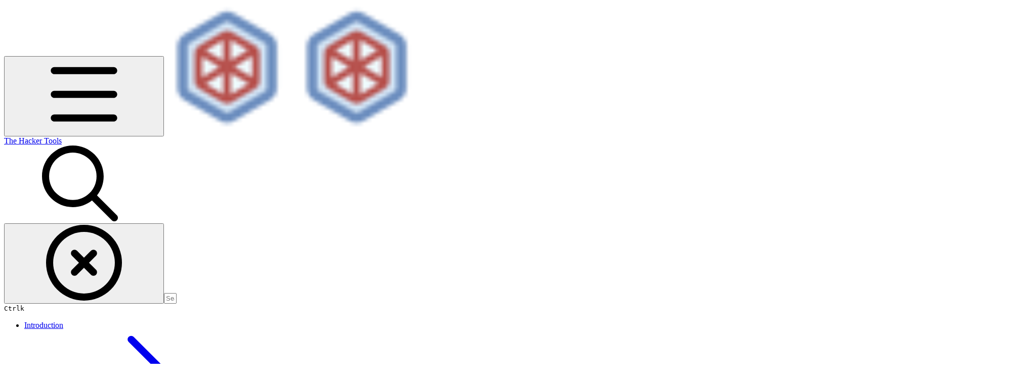

--- FILE ---
content_type: text/html; charset=utf-8
request_url: https://tools.thehacker.recipes/mimikatz/modules/dpapi/cng
body_size: 38323
content:
<!DOCTYPE html><html lang="en" class="rounded-corners theme-clean no-tint sidebar-default sidebar-list-default links-default depth-subtle __variable_2bc5a2 __variable_80f980 __variable_37a5dc font-Roboto dark"><head><meta charSet="utf-8"/><link rel="preconnect" href="https://static-2v.gitbook.com" crossorigin=""/><link rel="preconnect" href="https://api.gitbook.com/cache/"/><link rel="preconnect" href="https://ka-p.fontawesome.com/releases/v6.6.0/"/><link rel="preconnect" href="https://static-2v.gitbook.com"/><meta name="viewport" content="width=device-width, initial-scale=1, maximum-scale=1"/><link rel="preload" as="image" fetchPriority="high" imageSrcSet="https://tools.thehacker.recipes/~gitbook/image?url=https%3A%2F%2F894632015-files.gitbook.io%2F%7E%2Ffiles%2Fv0%2Fb%2Fgitbook-legacy-files%2Fo%2Fspaces%252F-MiRT0QHotSpofwDFs_w%252Favatar-1630501565610.png%3Fgeneration%3D1630501565921132%26alt%3Dmedia&amp;width=32&amp;dpr=1&amp;quality=100&amp;sign=2892e400&amp;sv=2 32w, https://tools.thehacker.recipes/~gitbook/image?url=https%3A%2F%2F894632015-files.gitbook.io%2F%7E%2Ffiles%2Fv0%2Fb%2Fgitbook-legacy-files%2Fo%2Fspaces%252F-MiRT0QHotSpofwDFs_w%252Favatar-1630501565610.png%3Fgeneration%3D1630501565921132%26alt%3Dmedia&amp;width=32&amp;dpr=2&amp;quality=100&amp;sign=2892e400&amp;sv=2 64w, https://tools.thehacker.recipes/~gitbook/image?url=https%3A%2F%2F894632015-files.gitbook.io%2F%7E%2Ffiles%2Fv0%2Fb%2Fgitbook-legacy-files%2Fo%2Fspaces%252F-MiRT0QHotSpofwDFs_w%252Favatar-1630501565610.png%3Fgeneration%3D1630501565921132%26alt%3Dmedia&amp;width=32&amp;dpr=3&amp;quality=100&amp;sign=2892e400&amp;sv=2 96w, https://tools.thehacker.recipes/~gitbook/image?url=https%3A%2F%2F894632015-files.gitbook.io%2F%7E%2Ffiles%2Fv0%2Fb%2Fgitbook-legacy-files%2Fo%2Fspaces%252F-MiRT0QHotSpofwDFs_w%252Favatar-1630501565610.png%3Fgeneration%3D1630501565921132%26alt%3Dmedia&amp;width=32&amp;dpr=4&amp;quality=100&amp;sign=2892e400&amp;sv=2 128w" imageSizes="32px"/><link rel="stylesheet" href="https://static-2v.gitbook.com/_next/static/css/4cf571e71811438f.css" data-precedence="next"/><link rel="stylesheet" href="https://static-2v.gitbook.com/_next/static/css/919cadf6c2ad1dbc.css" data-precedence="next"/><link rel="stylesheet" href="https://static-2v.gitbook.com/_next/static/css/e4670420fc569cb1.css" data-precedence="next"/><link rel="stylesheet" href="https://static-2v.gitbook.com/_next/static/css/7ebb61be21b17617.css" data-precedence="next"/><link rel="stylesheet" href="https://static-2v.gitbook.com/_next/static/css/2a35d53826279992.css" data-precedence="next"/><link rel="stylesheet" href="https://static-2v.gitbook.com/_next/static/css/c36dde9599bfc781.css" data-precedence="next"/><link rel="stylesheet" href="https://static-2v.gitbook.com/_next/static/css/9c3b4442e0601ff1.css" data-precedence="next"/><link rel="stylesheet" href="https://static-2v.gitbook.com/_next/static/css/8c7837bed22017b9.css" data-precedence="next"/><link rel="preload" as="script" fetchPriority="low" href="https://static-2v.gitbook.com/_next/static/chunks/webpack-2f129faf2b161ad0.js"/><script src="https://static-2v.gitbook.com/_next/static/chunks/87c73c54-3c195070c5cbb22b.js" async=""></script><script src="https://static-2v.gitbook.com/_next/static/chunks/1902-3c9af5e38470b7ba.js" async=""></script><script src="https://static-2v.gitbook.com/_next/static/chunks/main-app-a0ac55901a15e772.js" async=""></script><script src="https://static-2v.gitbook.com/_next/static/chunks/app/global-error-99197ad4868e95f4.js" async=""></script><script src="https://static-2v.gitbook.com/_next/static/chunks/9071f66d-390fafe3303b2acb.js" async=""></script><script src="https://static-2v.gitbook.com/_next/static/chunks/371-b439355575931a61.js" async=""></script><script src="https://static-2v.gitbook.com/_next/static/chunks/2821-18260ac545927e21.js" async=""></script><script src="https://static-2v.gitbook.com/_next/static/chunks/823-e0e6c2b8b3cb2463.js" async=""></script><script src="https://static-2v.gitbook.com/_next/static/chunks/9370-9d7ebcd1111393ae.js" async=""></script><script src="https://static-2v.gitbook.com/_next/static/chunks/5810-a0507b69f5663b98.js" async=""></script><script src="https://static-2v.gitbook.com/_next/static/chunks/7458-05aa8f91781c6664.js" async=""></script><script src="https://static-2v.gitbook.com/_next/static/chunks/app/sites/static/%5Bmode%5D/%5BsiteURL%5D/%5BsiteData%5D/(content)/%5BpagePath%5D/page-0bc2f14cddf17e59.js" async=""></script><script src="https://static-2v.gitbook.com/_next/static/chunks/4945-430fa5cc2f8244f6.js" async=""></script><script src="https://static-2v.gitbook.com/_next/static/chunks/1011-97d502b49b3e86b4.js" async=""></script><script src="https://static-2v.gitbook.com/_next/static/chunks/1688-ae45d1c038485d13.js" async=""></script><script src="https://static-2v.gitbook.com/_next/static/chunks/app/sites/static/%5Bmode%5D/%5BsiteURL%5D/%5BsiteData%5D/(content)/layout-f302d3036dcb244a.js" async=""></script><script async="" src="https://integrations.gitbook.com/v1/integrations/googleanalytics/installations/13bd18157cab300f9885267c0071c958be8b2c26926c3e77389a1713d72e381f/sites/site_JIMlI/script.js?version=151.0"></script><meta name="next-size-adjust" content=""/><meta name="color-scheme" content="dark"/><title>cng | The Hacker Tools</title><meta name="generator" content="GitBook (35efc9d)"/><meta name="robots" content="index, follow"/><link rel="canonical" href="https://tools.thehacker.recipes/mimikatz/modules/dpapi/cng"/><link rel="alternate" type="text/markdown" href="https://tools.thehacker.recipes/mimikatz/modules/dpapi/cng.md"/><link rel="alternate" type="application/rss+xml" title="RSS Feed" href="https://tools.thehacker.recipes/mimikatz/modules/dpapi/cng/rss.xml"/><meta name="mobile-web-app-capable" content="yes"/><meta name="apple-mobile-web-app-title" content="The Hacker Tools"/><meta name="apple-mobile-web-app-status-bar-style" content="black"/><meta property="og:title" content="cng | The Hacker Tools"/><meta property="og:image" content="https://tools.thehacker.recipes/~gitbook/image?url=https%3A%2F%2F894632015-files.gitbook.io%2F%7E%2Ffiles%2Fv0%2Fb%2Fgitbook-x-prod.appspot.com%2Fo%2Fspaces%252F-MiRT0QHotSpofwDFs_w%252Fsocialpreview%252FUPkDsKZYxYXGvHtOtIqw%252Fsocial%2520preview_v2.png%3Falt%3Dmedia%26token%3D10b27d89-5544-47cb-89b4-6dc649fcbb68&amp;width=1200&amp;height=630&amp;sign=dc2e7da7&amp;sv=2"/><meta name="twitter:card" content="summary_large_image"/><meta name="twitter:title" content="cng | The Hacker Tools"/><meta name="twitter:image" content="https://tools.thehacker.recipes/~gitbook/image?url=https%3A%2F%2F894632015-files.gitbook.io%2F%7E%2Ffiles%2Fv0%2Fb%2Fgitbook-x-prod.appspot.com%2Fo%2Fspaces%252F-MiRT0QHotSpofwDFs_w%252Fsocialpreview%252FUPkDsKZYxYXGvHtOtIqw%252Fsocial%2520preview_v2.png%3Falt%3Dmedia%26token%3D10b27d89-5544-47cb-89b4-6dc649fcbb68&amp;width=1200&amp;height=630&amp;sign=dc2e7da7&amp;sv=2"/><link rel="icon" href="https://tools.thehacker.recipes/~gitbook/image?url=https%3A%2F%2F894632015-files.gitbook.io%2F%7E%2Ffiles%2Fv0%2Fb%2Fgitbook-legacy-files%2Fo%2Fspaces%252F-MiRT0QHotSpofwDFs_w%252Favatar-1630501565610.png%3Fgeneration%3D1630501565921132%26alt%3Dmedia&amp;width=48&amp;height=48&amp;sign=2892e400&amp;sv=2" type="image/png" media="(prefers-color-scheme: light)"/><link rel="icon" href="https://tools.thehacker.recipes/~gitbook/image?url=https%3A%2F%2F894632015-files.gitbook.io%2F%7E%2Ffiles%2Fv0%2Fb%2Fgitbook-legacy-files%2Fo%2Fspaces%252F-MiRT0QHotSpofwDFs_w%252Favatar-1630501565610.png%3Fgeneration%3D1630501565921132%26alt%3Dmedia&amp;width=48&amp;height=48&amp;sign=2892e400&amp;sv=2" type="image/png" media="(prefers-color-scheme: dark)"/><link rel="apple-touch-icon" href="https://tools.thehacker.recipes/~gitbook/image?url=https%3A%2F%2F894632015-files.gitbook.io%2F%7E%2Ffiles%2Fv0%2Fb%2Fgitbook-legacy-files%2Fo%2Fspaces%252F-MiRT0QHotSpofwDFs_w%252Favatar-1630501565610.png%3Fgeneration%3D1630501565921132%26alt%3Dmedia&amp;width=180&amp;height=180&amp;sign=2892e400&amp;sv=2" type="image/png" media="(prefers-color-scheme: light)"/><link rel="apple-touch-icon" href="https://tools.thehacker.recipes/~gitbook/image?url=https%3A%2F%2F894632015-files.gitbook.io%2F%7E%2Ffiles%2Fv0%2Fb%2Fgitbook-legacy-files%2Fo%2Fspaces%252F-MiRT0QHotSpofwDFs_w%252Favatar-1630501565610.png%3Fgeneration%3D1630501565921132%26alt%3Dmedia&amp;width=180&amp;height=180&amp;sign=2892e400&amp;sv=2" type="image/png" media="(prefers-color-scheme: dark)"/><style>
                    :root {
                        --primary-1: 255 255 255; --contrast-primary-1: 29 29 29;
--primary-2: 253 249 245; --contrast-primary-2: 29 29 29;
--primary-3: 254 246 239; --contrast-primary-3: 29 29 29;
--primary-4: 252 240 229; --contrast-primary-4: 29 29 29;
--primary-5: 251 234 220; --contrast-primary-5: 29 29 29;
--primary-6: 246 225 208; --contrast-primary-6: 29 29 29;
--primary-7: 236 212 191; --contrast-primary-7: 29 29 29;
--primary-8: 227 199 174; --contrast-primary-8: 29 29 29;
--primary-9: 237 159 81; --contrast-primary-9: 29 29 29;
--primary-10: 174 101 0; --contrast-primary-10: 255 255 255;
--primary-11: 132 104 78; --contrast-primary-11: 255 255 255;
--primary-12: 34 28 23; --contrast-primary-12: 255 255 255;
--primary-original: 237 159 81; --contrast-primary-original: 29 29 29;
                        --tint-1: 255 255 255; --contrast-tint-1: 29 29 29;
--tint-2: 251 250 249; --contrast-tint-2: 29 29 29;
--tint-3: 249 247 246; --contrast-tint-3: 29 29 29;
--tint-4: 244 242 240; --contrast-tint-4: 29 29 29;
--tint-5: 240 236 234; --contrast-tint-5: 29 29 29;
--tint-6: 233 229 225; --contrast-tint-6: 29 29 29;
--tint-7: 221 216 212; --contrast-tint-7: 29 29 29;
--tint-8: 209 203 198; --contrast-tint-8: 29 29 29;
--tint-9: 145 130 117; --contrast-tint-9: 255 255 255;
--tint-10: 133 118 106; --contrast-tint-10: 255 255 255;
--tint-11: 115 109 104; --contrast-tint-11: 255 255 255;
--tint-12: 30 29 28; --contrast-tint-12: 255 255 255;
--tint-original: 120 120 120; --contrast-tint-original: 255 255 255;
                        --neutral-1: 255 255 255; --contrast-neutral-1: 29 29 29;
--neutral-2: 250 250 250; --contrast-neutral-2: 29 29 29;
--neutral-3: 247 247 247; --contrast-neutral-3: 29 29 29;
--neutral-4: 242 242 242; --contrast-neutral-4: 29 29 29;
--neutral-5: 237 237 237; --contrast-neutral-5: 29 29 29;
--neutral-6: 229 229 229; --contrast-neutral-6: 29 29 29;
--neutral-7: 217 217 217; --contrast-neutral-7: 29 29 29;
--neutral-8: 204 204 204; --contrast-neutral-8: 29 29 29;
--neutral-9: 120 120 120; --contrast-neutral-9: 255 255 255;
--neutral-10: 121 121 121; --contrast-neutral-10: 255 255 255;
--neutral-11: 110 110 110; --contrast-neutral-11: 255 255 255;
--neutral-12: 29 29 29; --contrast-neutral-12: 255 255 255;
--neutral-original: 120 120 120; --contrast-neutral-original: 255 255 255;

                        --header-background: 237 159 81;
                        --header-link: 29 29 29;

                        --info-1: 255 255 255; --contrast-info-1: 29 29 29;
--info-2: 250 250 250; --contrast-info-2: 29 29 29;
--info-3: 247 247 247; --contrast-info-3: 29 29 29;
--info-4: 242 242 242; --contrast-info-4: 29 29 29;
--info-5: 237 237 237; --contrast-info-5: 29 29 29;
--info-6: 229 229 229; --contrast-info-6: 29 29 29;
--info-7: 217 217 217; --contrast-info-7: 29 29 29;
--info-8: 204 204 204; --contrast-info-8: 29 29 29;
--info-9: 120 120 120; --contrast-info-9: 255 255 255;
--info-10: 121 121 121; --contrast-info-10: 255 255 255;
--info-11: 110 110 110; --contrast-info-11: 255 255 255;
--info-12: 29 29 29; --contrast-info-12: 255 255 255;
--info-original: 120 120 120; --contrast-info-original: 255 255 255;
                        --warning-1: 255 255 255; --contrast-warning-1: 29 29 29;
--warning-2: 254 249 244; --contrast-warning-2: 29 29 29;
--warning-3: 255 245 236; --contrast-warning-3: 29 29 29;
--warning-4: 255 239 225; --contrast-warning-4: 29 29 29;
--warning-5: 254 233 214; --contrast-warning-5: 29 29 29;
--warning-6: 250 224 200; --contrast-warning-6: 29 29 29;
--warning-7: 242 211 182; --contrast-warning-7: 29 29 29;
--warning-8: 233 197 164; --contrast-warning-8: 29 29 29;
--warning-9: 254 154 0; --contrast-warning-9: 29 29 29;
--warning-10: 187 92 0; --contrast-warning-10: 255 255 255;
--warning-11: 138 102 66; --contrast-warning-11: 255 255 255;
--warning-12: 35 28 21; --contrast-warning-12: 255 255 255;
--warning-original: 254 154 0; --contrast-warning-original: 29 29 29;
                        --danger-1: 255 255 255; --contrast-danger-1: 29 29 29;
--danger-2: 255 247 246; --contrast-danger-2: 29 29 29;
--danger-3: 255 242 239; --contrast-danger-3: 29 29 29;
--danger-4: 255 234 230; --contrast-danger-4: 29 29 29;
--danger-5: 255 226 221; --contrast-danger-5: 29 29 29;
--danger-6: 255 215 210; --contrast-danger-6: 29 29 29;
--danger-7: 255 200 193; --contrast-danger-7: 29 29 29;
--danger-8: 254 184 177; --contrast-danger-8: 29 29 29;
--danger-9: 251 44 54; --contrast-danger-9: 255 255 255;
--danger-10: 228 0 33; --contrast-danger-10: 255 255 255;
--danger-11: 158 87 81; --contrast-danger-11: 255 255 255;
--danger-12: 39 25 23; --contrast-danger-12: 255 255 255;
--danger-original: 251 44 54; --contrast-danger-original: 255 255 255;
                        --success-1: 255 255 255; --contrast-success-1: 29 29 29;
--success-2: 245 252 246; --contrast-success-2: 29 29 29;
--success-3: 238 252 240; --contrast-success-3: 29 29 29;
--success-4: 229 249 231; --contrast-success-4: 29 29 29;
--success-5: 219 246 222; --contrast-success-5: 29 29 29;
--success-6: 207 240 210; --contrast-success-6: 29 29 29;
--success-7: 190 229 194; --contrast-success-7: 29 29 29;
--success-8: 172 218 177; --contrast-success-8: 29 29 29;
--success-9: 0 201 80; --contrast-success-9: 29 29 29;
--success-10: 0 152 23; --contrast-success-10: 255 255 255;
--success-11: 74 124 82; --contrast-success-11: 255 255 255;
--success-12: 22 32 23; --contrast-success-12: 255 255 255;
--success-original: 0 201 80; --contrast-success-original: 29 29 29;
                    }

                    .dark {
                        --primary-1: 29 29 29; --contrast-primary-1: 255 255 255;
--primary-2: 37 34 31; --contrast-primary-2: 255 255 255;
--primary-3: 49 43 37; --contrast-primary-3: 255 255 255;
--primary-4: 55 46 37; --contrast-primary-4: 255 255 255;
--primary-5: 63 51 40; --contrast-primary-5: 255 255 255;
--primary-6: 70 54 40; --contrast-primary-6: 255 255 255;
--primary-7: 83 63 45; --contrast-primary-7: 255 255 255;
--primary-8: 96 73 51; --contrast-primary-8: 255 255 255;
--primary-9: 237 159 81; --contrast-primary-9: 29 29 29;
--primary-10: 200 124 42; --contrast-primary-10: 255 255 255;
--primary-11: 217 186 158; --contrast-primary-11: 29 29 29;
--primary-12: 255 253 246; --contrast-primary-12: 29 29 29;
--primary-original: 237 159 81; --contrast-primary-original: 29 29 29;
                        --tint-1: 29 29 29; --contrast-tint-1: 255 255 255;
--tint-2: 35 34 34; --contrast-tint-2: 255 255 255;
--tint-3: 44 44 43; --contrast-tint-3: 255 255 255;
--tint-4: 48 47 47; --contrast-tint-4: 255 255 255;
--tint-5: 55 53 52; --contrast-tint-5: 255 255 255;
--tint-6: 59 57 56; --contrast-tint-6: 255 255 255;
--tint-7: 69 67 65; --contrast-tint-7: 255 255 255;
--tint-8: 80 77 75; --contrast-tint-8: 255 255 255;
--tint-9: 139 131 125; --contrast-tint-9: 255 255 255;
--tint-10: 150 143 136; --contrast-tint-10: 255 255 255;
--tint-11: 195 191 189; --contrast-tint-11: 29 29 29;
--tint-12: 255 255 254; --contrast-tint-12: 29 29 29;
--tint-original: 120 120 120; --contrast-tint-original: 255 255 255;
                        --neutral-1: 29 29 29; --contrast-neutral-1: 255 255 255;
--neutral-2: 34 34 34; --contrast-neutral-2: 255 255 255;
--neutral-3: 44 44 44; --contrast-neutral-3: 255 255 255;
--neutral-4: 48 48 48; --contrast-neutral-4: 255 255 255;
--neutral-5: 53 53 53; --contrast-neutral-5: 255 255 255;
--neutral-6: 57 57 57; --contrast-neutral-6: 255 255 255;
--neutral-7: 67 67 67; --contrast-neutral-7: 255 255 255;
--neutral-8: 78 78 78; --contrast-neutral-8: 255 255 255;
--neutral-9: 120 120 120; --contrast-neutral-9: 255 255 255;
--neutral-10: 144 144 144; --contrast-neutral-10: 255 255 255;
--neutral-11: 192 192 192; --contrast-neutral-11: 29 29 29;
--neutral-12: 255 255 255; --contrast-neutral-12: 29 29 29;
--neutral-original: 120 120 120; --contrast-neutral-original: 255 255 255;

                        --header-background: 237 159 81;
                        --header-link: 29 29 29;

                        --info-1: 29 29 29; --contrast-info-1: 255 255 255;
--info-2: 34 34 34; --contrast-info-2: 255 255 255;
--info-3: 44 44 44; --contrast-info-3: 255 255 255;
--info-4: 48 48 48; --contrast-info-4: 255 255 255;
--info-5: 53 53 53; --contrast-info-5: 255 255 255;
--info-6: 57 57 57; --contrast-info-6: 255 255 255;
--info-7: 67 67 67; --contrast-info-7: 255 255 255;
--info-8: 78 78 78; --contrast-info-8: 255 255 255;
--info-9: 120 120 120; --contrast-info-9: 255 255 255;
--info-10: 144 144 144; --contrast-info-10: 255 255 255;
--info-11: 192 192 192; --contrast-info-11: 29 29 29;
--info-12: 255 255 255; --contrast-info-12: 29 29 29;
--info-original: 120 120 120; --contrast-info-original: 255 255 255;
                        --warning-1: 29 29 29; --contrast-warning-1: 255 255 255;
--warning-2: 38 34 30; --contrast-warning-2: 255 255 255;
--warning-3: 50 42 35; --contrast-warning-3: 255 255 255;
--warning-4: 57 45 34; --contrast-warning-4: 255 255 255;
--warning-5: 66 50 34; --contrast-warning-5: 255 255 255;
--warning-6: 73 53 33; --contrast-warning-6: 255 255 255;
--warning-7: 87 62 37; --contrast-warning-7: 255 255 255;
--warning-8: 101 71 41; --contrast-warning-8: 255 255 255;
--warning-9: 254 154 0; --contrast-warning-9: 29 29 29;
--warning-10: 213 116 0; --contrast-warning-10: 255 255 255;
--warning-11: 224 184 145; --contrast-warning-11: 29 29 29;
--warning-12: 255 253 243; --contrast-warning-12: 29 29 29;
--warning-original: 254 154 0; --contrast-warning-original: 29 29 29;
                        --danger-1: 29 29 29; --contrast-danger-1: 255 255 255;
--danger-2: 40 32 32; --contrast-danger-2: 255 255 255;
--danger-3: 55 39 38; --contrast-danger-3: 255 255 255;
--danger-4: 64 41 38; --contrast-danger-4: 255 255 255;
--danger-5: 75 44 41; --contrast-danger-5: 255 255 255;
--danger-6: 84 45 41; --contrast-danger-6: 255 255 255;
--danger-7: 100 51 48; --contrast-danger-7: 255 255 255;
--danger-8: 117 58 54; --contrast-danger-8: 255 255 255;
--danger-9: 251 44 54; --contrast-danger-9: 255 255 255;
--danger-10: 255 52 59; --contrast-danger-10: 255 255 255;
--danger-11: 248 168 161; --contrast-danger-11: 29 29 29;
--danger-12: 255 249 247; --contrast-danger-12: 29 29 29;
--danger-original: 251 44 54; --contrast-danger-original: 255 255 255;
                        --success-1: 29 29 29; --contrast-success-1: 255 255 255;
--success-2: 31 36 32; --contrast-success-2: 255 255 255;
--success-3: 37 47 38; --contrast-success-3: 255 255 255;
--success-4: 37 52 39; --contrast-success-4: 255 255 255;
--success-5: 38 60 41; --contrast-success-5: 255 255 255;
--success-6: 38 65 41; --contrast-success-6: 255 255 255;
--success-7: 42 77 48; --contrast-success-7: 255 255 255;
--success-8: 47 89 54; --contrast-success-8: 255 255 255;
--success-9: 0 201 80; --contrast-success-9: 29 29 29;
--success-10: 0 176 54; --contrast-success-10: 255 255 255;
--success-11: 155 208 161; --contrast-success-11: 29 29 29;
--success-12: 246 255 247; --contrast-success-12: 29 29 29;
--success-original: 0 201 80; --contrast-success-original: 29 29 29;
                    }
                </style><script src="https://static-2v.gitbook.com/_next/static/chunks/polyfills-42372ed130431b0a.js" noModule=""></script></head><body class="site-background"><div hidden=""><!--$--><!--/$--></div><script>((a,b,c,d,e,f,g,h)=>{let i=document.documentElement,j=["light","dark"];function k(b){var c;(Array.isArray(a)?a:[a]).forEach(a=>{let c="class"===a,d=c&&f?e.map(a=>f[a]||a):e;c?(i.classList.remove(...d),i.classList.add(f&&f[b]?f[b]:b)):i.setAttribute(a,b)}),c=b,h&&j.includes(c)&&(i.style.colorScheme=c)}if(d)k(d);else try{let a=localStorage.getItem(b)||c,d=g&&"system"===a?window.matchMedia("(prefers-color-scheme: dark)").matches?"dark":"light":a;k(d)}catch(a){}})("class","theme","system","dark",["light","dark"],null,true,true)</script><header id="site-header" class="flex flex-col h-[64px] sticky top-0 z-30 w-full flex-none shadow-[0px_1px_0px] shadow-tint-12/2 bg-tint-base/9 theme-muted:bg-tint-subtle/9 [html.sidebar-filled.theme-bold.tint_&amp;]:bg-tint-subtle/9 theme-gradient:bg-gradient-primary theme-gradient-tint:bg-gradient-tint contrast-more:bg-tint-base text-sm backdrop-blur-lg"><div class="theme-bold:bg-header-background theme-bold:shadow-[0px_1px_0px] theme-bold:shadow-tint-12/2"><div class="transition-all duration-300 lg:chat-open:pr-80 xl:chat-open:pr-96"><div id="header-content" class="gap-4 lg:gap-6 flex items-center justify-between w-full py-3 min-h-16 sm:h-16 px-4 sm:px-6 md:px-8 max-w-screen-2xl mx-auto transition-[max-width] duration-300 @container/header"><div class="flex max-w-full min-w-0 shrink items-center justify-start gap-2 lg:gap-4"><button type="button" class="button group/button inline-flex items-center gap-2 rounded-xl straight-corners:rounded-none circular-corners:rounded-3xl border-tint hover:border-tint-hover disabled:border-tint depth-subtle:shadow-xs hover:depth-subtle:shadow-md focus-visible:depth-subtle:shadow-md active:depth-subtle:shadow-xs dark:shadow-tint-1 not-focus-visible:outline-0 contrast-more:border-tint-12 contrast-more:hover:outline-2 contrast-more:hover:outline-tint-12 contrast-more:hover:border-tint-12 contrast-more:focus-visible:border-tint-12 contrast-more:focus-visible:outline-tint-12 hover:depth-subtle:-translate-y-px focus-visible:depth-subtle:-translate-y-px data-[state=open]:depth-subtle:-translate-y-px active:depth-subtle:translate-y-0 transition-all grow-0 shrink-0 truncate max-w-full align-middle leading-normal disabled:cursor-not-allowed disabled:translate-y-0! disabled:shadow-none! bg-transparent border-0 contrast-more:border shadow-none! translate-y-0! hover:text-tint-strong focus-visible:bg-tint-hover focus-visible:text-tint-strong data-[state=open]:bg-tint-hover data-[state=open]:text-tint-strong contrast-more:bg-tint-subtle disabled:text-tint/8 disabled:bg-transparent p-2 -ml-2 text-tint-strong theme-bold:text-header-link hover:bg-tint-hover hover:theme-bold:bg-header-link/3 page-no-toc:hidden lg:hidden" aria-label="Open table of contents" aria-pressed="false" data-active="false" data-testid="toc-button" data-state="closed"><svg class="gb-icon button-leading-icon shrink-0 size-text-lg my-[.1875em] mx-[.1875em]"><title>bars</title><defs><mask id="_R_2ml8qiv5ubsnpfivb_" style="mask-type:alpha"><image data-testid="mask-image" href="https://ka-p.fontawesome.com/releases/v6.6.0/svgs/regular/bars.svg?v=2&amp;token=a463935e93" width="100%" height="100%" preserveAspectRatio="xMidYMid meet"></image></mask></defs><rect width="100%" height="100%" fill="currentColor" mask="url(#_R_2ml8qiv5ubsnpfivb_)"></rect></svg></button><a class="group/headerlogo min-w-0 shrink flex items-center" href="/"><img alt="" style="aspect-ratio:1" fetchPriority="high" class="block dark:hidden object-contain size-8" src="https://tools.thehacker.recipes/~gitbook/image?url=https%3A%2F%2F894632015-files.gitbook.io%2F%7E%2Ffiles%2Fv0%2Fb%2Fgitbook-legacy-files%2Fo%2Fspaces%252F-MiRT0QHotSpofwDFs_w%252Favatar-1630501565610.png%3Fgeneration%3D1630501565921132%26alt%3Dmedia&amp;width=32&amp;dpr=4&amp;quality=100&amp;sign=2892e400&amp;sv=2" srcSet="https://tools.thehacker.recipes/~gitbook/image?url=https%3A%2F%2F894632015-files.gitbook.io%2F%7E%2Ffiles%2Fv0%2Fb%2Fgitbook-legacy-files%2Fo%2Fspaces%252F-MiRT0QHotSpofwDFs_w%252Favatar-1630501565610.png%3Fgeneration%3D1630501565921132%26alt%3Dmedia&amp;width=32&amp;dpr=1&amp;quality=100&amp;sign=2892e400&amp;sv=2 32w, https://tools.thehacker.recipes/~gitbook/image?url=https%3A%2F%2F894632015-files.gitbook.io%2F%7E%2Ffiles%2Fv0%2Fb%2Fgitbook-legacy-files%2Fo%2Fspaces%252F-MiRT0QHotSpofwDFs_w%252Favatar-1630501565610.png%3Fgeneration%3D1630501565921132%26alt%3Dmedia&amp;width=32&amp;dpr=2&amp;quality=100&amp;sign=2892e400&amp;sv=2 64w, https://tools.thehacker.recipes/~gitbook/image?url=https%3A%2F%2F894632015-files.gitbook.io%2F%7E%2Ffiles%2Fv0%2Fb%2Fgitbook-legacy-files%2Fo%2Fspaces%252F-MiRT0QHotSpofwDFs_w%252Favatar-1630501565610.png%3Fgeneration%3D1630501565921132%26alt%3Dmedia&amp;width=32&amp;dpr=3&amp;quality=100&amp;sign=2892e400&amp;sv=2 96w, https://tools.thehacker.recipes/~gitbook/image?url=https%3A%2F%2F894632015-files.gitbook.io%2F%7E%2Ffiles%2Fv0%2Fb%2Fgitbook-legacy-files%2Fo%2Fspaces%252F-MiRT0QHotSpofwDFs_w%252Favatar-1630501565610.png%3Fgeneration%3D1630501565921132%26alt%3Dmedia&amp;width=32&amp;dpr=4&amp;quality=100&amp;sign=2892e400&amp;sv=2 128w" sizes="32px" width="256" height="256"/><img alt="" style="aspect-ratio:1" loading="lazy" fetchPriority="high" class="hidden dark:block object-contain size-8" src="https://tools.thehacker.recipes/~gitbook/image?url=https%3A%2F%2F894632015-files.gitbook.io%2F%7E%2Ffiles%2Fv0%2Fb%2Fgitbook-legacy-files%2Fo%2Fspaces%252F-MiRT0QHotSpofwDFs_w%252Favatar-1630501565610.png%3Fgeneration%3D1630501565921132%26alt%3Dmedia&amp;width=32&amp;dpr=4&amp;quality=100&amp;sign=2892e400&amp;sv=2" srcSet="https://tools.thehacker.recipes/~gitbook/image?url=https%3A%2F%2F894632015-files.gitbook.io%2F%7E%2Ffiles%2Fv0%2Fb%2Fgitbook-legacy-files%2Fo%2Fspaces%252F-MiRT0QHotSpofwDFs_w%252Favatar-1630501565610.png%3Fgeneration%3D1630501565921132%26alt%3Dmedia&amp;width=32&amp;dpr=1&amp;quality=100&amp;sign=2892e400&amp;sv=2 32w, https://tools.thehacker.recipes/~gitbook/image?url=https%3A%2F%2F894632015-files.gitbook.io%2F%7E%2Ffiles%2Fv0%2Fb%2Fgitbook-legacy-files%2Fo%2Fspaces%252F-MiRT0QHotSpofwDFs_w%252Favatar-1630501565610.png%3Fgeneration%3D1630501565921132%26alt%3Dmedia&amp;width=32&amp;dpr=2&amp;quality=100&amp;sign=2892e400&amp;sv=2 64w, https://tools.thehacker.recipes/~gitbook/image?url=https%3A%2F%2F894632015-files.gitbook.io%2F%7E%2Ffiles%2Fv0%2Fb%2Fgitbook-legacy-files%2Fo%2Fspaces%252F-MiRT0QHotSpofwDFs_w%252Favatar-1630501565610.png%3Fgeneration%3D1630501565921132%26alt%3Dmedia&amp;width=32&amp;dpr=3&amp;quality=100&amp;sign=2892e400&amp;sv=2 96w, https://tools.thehacker.recipes/~gitbook/image?url=https%3A%2F%2F894632015-files.gitbook.io%2F%7E%2Ffiles%2Fv0%2Fb%2Fgitbook-legacy-files%2Fo%2Fspaces%252F-MiRT0QHotSpofwDFs_w%252Favatar-1630501565610.png%3Fgeneration%3D1630501565921132%26alt%3Dmedia&amp;width=32&amp;dpr=4&amp;quality=100&amp;sign=2892e400&amp;sv=2 128w" sizes="32px" width="256" height="256"/><div class="text-pretty line-clamp-2 tracking-tight max-w-[18ch] lg:max-w-[24ch] font-semibold ms-3 text-base/tight lg:text-lg/tight text-tint-strong theme-bold:text-header-link">The Hacker Tools</div></a></div><div class="flex grow-0 shrink-0 @2xl:basis-56 justify-self-end items-center gap-2 transition-[margin] duration-300 order-last"><div class="relative flex @max-2xl:size-9.5 grow"><div class="group/input relative flex min-h-min overflow-hidden border border-tint bg-tint-base align-middle shadow-tint/6 ring-primary-hover transition-all dark:shadow-tint-1 depth-subtle:focus-within:-translate-y-px depth-subtle:hover:-translate-y-px depth-subtle:shadow-xs focus-within:border-primary-hover focus-within:depth-subtle:shadow-lg focus-within:shadow-primary-subtle focus-within:ring-2 hover:cursor-text hover:border-tint-hover hover:not-focus-within:bg-tint-subtle depth-subtle:hover:not-focus-within:shadow-md focus-within:hover:border-primary-hover flex-row px-3 py-2 gap-2 circular-corners:rounded-3xl rounded-corners:rounded-xl @max-2xl:absolute inset-y-0 right-0 z-30 @max-2xl:max-w-9.5 grow theme-bold:border-header-link/4 theme-bold:bg-header-link/1 @max-2xl:px-2.5 theme-bold:text-header-link theme-bold:shadow-none! theme-bold:backdrop-blur-xl @max-2xl:focus-within:w-56 @max-2xl:focus-within:max-w-[calc(100vw-5rem)] theme-bold:focus-within:border-header-link/6 theme-bold:focus-within:ring-header-link/5 theme-bold:hover:border-header-link/5 theme-bold:hover:not-focus-within:bg-header-link/2 @max-2xl:has-[input[aria-expanded=true]]:w-56 @max-2xl:has-[input[aria-expanded=true]]:max-w-[calc(100vw-5rem)] @max-2xl:[&amp;_input]:opacity-0 theme-bold:[&amp;_input]:placeholder:text-header-link/8 @max-2xl:focus-within:[&amp;_input]:opacity-11 @max-2xl:has-[input[aria-expanded=true]]:[&amp;_input]:opacity-11"><div class="flex shrink grow gap-2 items-center"><div class="flex items-center text-tint"><svg class="gb-icon size-text-lg shrink-0 text-tint theme-bold:text-header-link/8"><title>search</title><defs><mask id="_R_5dp8qiv5ubsnpfivb_" style="mask-type:alpha"><image data-testid="mask-image" href="https://ka-p.fontawesome.com/releases/v6.6.0/svgs/regular/search.svg?v=2&amp;token=a463935e93" width="100%" height="100%" preserveAspectRatio="xMidYMid meet"></image></mask></defs><rect width="100%" height="100%" fill="currentColor" mask="url(#_R_5dp8qiv5ubsnpfivb_)"></rect></svg></div><button type="button" class="button group/button items-center gap-2 rounded-xl straight-corners:rounded-none circular-corners:rounded-3xl border-tint hover:border-tint-hover disabled:border-tint depth-subtle:shadow-xs hover:depth-subtle:shadow-md focus-visible:depth-subtle:shadow-md active:depth-subtle:shadow-xs dark:shadow-tint-1 not-focus-visible:outline-0 contrast-more:border-tint-12 contrast-more:hover:outline-2 contrast-more:hover:outline-tint-12 contrast-more:hover:border-tint-12 contrast-more:focus-visible:border-tint-12 contrast-more:focus-visible:outline-tint-12 hover:depth-subtle:-translate-y-px focus-visible:depth-subtle:-translate-y-px data-[state=open]:depth-subtle:-translate-y-px active:depth-subtle:translate-y-0 transition-all grow-0 truncate max-w-full align-middle leading-normal disabled:cursor-not-allowed disabled:translate-y-0! disabled:shadow-none! bg-transparent border-0 contrast-more:border shadow-none! translate-y-0! hover:bg-tint-hover hover:text-tint-strong focus-visible:bg-tint-hover focus-visible:text-tint-strong data-[state=open]:bg-tint-hover data-[state=open]:text-tint-strong contrast-more:bg-tint-subtle disabled:text-tint/8 disabled:bg-transparent hidden shrink-0 animate-fade-in text-tint theme-bold:text-header-link theme-bold:hover:bg-header-link/3 -ml-2.25 -my-1.5 -mr-2 p-1.5" aria-label="Clear" data-state="closed"><svg class="gb-icon button-leading-icon shrink-0 size-text-lg my-[.1875em] mx-[.1875em]"><title>circle-xmark</title><defs><mask id="_R_1b9dp8qiv5ubsnpfivb_" style="mask-type:alpha"><image data-testid="mask-image" href="https://ka-p.fontawesome.com/releases/v6.6.0/svgs/regular/circle-xmark.svg?v=2&amp;token=a463935e93" width="100%" height="100%" preserveAspectRatio="xMidYMid meet"></image></mask></defs><rect width="100%" height="100%" fill="currentColor" mask="url(#_R_1b9dp8qiv5ubsnpfivb_)"></rect></svg></button><input class="peer max-h-64 grow shrink resize-none leading-normal text-left outline-none placeholder:text-tint/8 placeholder-shown:text-ellipsis aria-busy:cursor-progress -m-2 p-2" aria-label="Search" placeholder="Search…" maxLength="512" type="text" size="1" data-testid="search-input" autoComplete="off" aria-autocomplete="list" aria-haspopup="dialog" aria-expanded="false" aria-controls="search-results-_R_98qiv5ubsnpfivb_" data-state="closed" name="search-input" value=""/><div class=""><div aria-busy="true" class="shortcut hidden justify-end gap-0.5 whitespace-nowrap text-tint text-xs [font-feature-settings:&quot;calt&quot;,&quot;case&quot;] contrast-more:text-tint-strong md:flex opacity-0"><kbd class="flex h-5 min-w-5 items-center justify-center rounded-md border border-tint-subtle px-1 text-xs theme-bold:border-header-link/4 theme-bold:bg-header-background theme-bold:text-header-link">Ctrl</kbd><kbd class="flex h-5 min-w-5 items-center justify-center rounded-md border border-tint-subtle px-1 uppercase theme-bold:border-header-link/4 theme-bold:bg-header-background theme-bold:text-header-link">k</kbd></div></div></div><div class="flex items-center gap-2 empty:hidden -my-1 -mr-1.5"></div></div></div></div></div></div></div></header><div class="pointer-events-none fixed inset-x-0 top-0 z-50 h-0.5 overflow-hidden hidden animate-fade-out-slow"><div class="h-full w-full origin-left animate-crawl bg-primary-solid theme-bold:bg-header-link"></div></div><div class="motion-safe:transition-all motion-safe:duration-300 lg:chat-open:mr-80 xl:chat-open:mr-96"><div class="flex flex-col lg:flex-row lg:justify-center px-4 sm:px-6 md:px-8 max-w-screen-2xl mx-auto site-width-wide:max-w-screen-4xl hydrated:transition-[max-width] duration-300"><aside data-testid="table-of-contents" id="table-of-contents" class="group text-sm grow-0 shrink-0 basis-full lg:basis-72 lg:page-no-toc:basis-56 relative z-1 lg:sticky lg:mr-12 lg:top-0 lg:h-screen lg:announcement:h-[calc(100vh-4.25rem)] lg:site-header:top-16 lg:site-header:h-[calc(100vh-4rem)] lg:announcement:site-header:h-[calc(100vh-4rem-4.25rem)] lg:site-header-sections:top-27 lg:site-header-sections:h-[calc(100vh-6.75rem)] lg:site-header-sections:announcement:h-[calc(100vh-6.75rem-4.25rem)] lg:[html[style*=&quot;--toc-top-offset&quot;]_&amp;]:top-(--toc-top-offset)! lg:[html[style*=&quot;--toc-height&quot;]_&amp;]:h-(--toc-height)! lg:page-no-toc:[html[style*=&quot;--outline-top-offset&quot;]_&amp;]:top-(--outline-top-offset)! lg:page-no-toc:[html[style*=&quot;--outline-height&quot;]_&amp;]:top-(--outline-height)! pt-4 pb-4 lg:sidebar-filled:pr-6 lg:page-no-toc:pr-0 hidden navigation-open:flex! lg:flex lg:page-no-toc:hidden xl:page-no-toc:flex lg:site-header-none:page-no-toc:flex flex-col gap-4 navigation-open:border-b border-tint-subtle"><div class="lg:-ms-5 relative flex grow flex-col overflow-hidden border-tint-subtle sidebar-filled:bg-tint-subtle theme-muted:bg-tint-subtle [html.sidebar-filled.theme-muted_&amp;]:bg-tint-base [html.sidebar-filled.theme-bold.tint_&amp;]:bg-tint-base [html.sidebar-filled.theme-gradient_&amp;]:border page-no-toc:bg-transparent! page-no-toc:border-none! sidebar-filled:rounded-xl straight-corners:rounded-none page-has-toc:[html.sidebar-filled.circular-corners_&amp;]:rounded-3xl"><div class="my-4 flex flex-col space-y-4 px-5 empty:hidden"></div><div data-testid="toc-scroll-container" class="flex grow flex-col p-2 pt-4 lg:pb-20 hide-scrollbar overflow-y-auto"><ul class="flex flex-col gap-y-0.5 page-no-toc:hidden border-tint-subtle sidebar-list-line:border-l"><li class="flex flex-col"><a class="group/toclink toclink relative transition-colors flex flex-row justify-between circular-corners:rounded-2xl rounded-md straight-corners:rounded-none p-1.5 pl-3 text-balance font-normal text-sm text-tint-strong/7 hover:bg-tint-hover hover:text-tint-strong contrast-more:text-tint-strong contrast-more:hover:text-tint-strong contrast-more:hover:ring-1 contrast-more:hover:ring-tint-12 before:contents[] before:-left-px before:absolute before:inset-y-0 sidebar-list-line:rounded-l-none! sidebar-list-line:before:w-px [&amp;+div_a]:sidebar-list-default:rounded-l-none [&amp;+div_a]:pl-5 [&amp;+div_a]:sidebar-list-default:before:w-px" href="/">Introduction</a></li><li class="flex flex-col"><a class="group/toclink toclink relative transition-colors flex flex-row justify-between circular-corners:rounded-2xl rounded-md straight-corners:rounded-none p-1.5 pl-3 text-balance font-normal text-sm text-tint-strong/7 hover:bg-tint-hover hover:text-tint-strong contrast-more:text-tint-strong contrast-more:hover:text-tint-strong contrast-more:hover:ring-1 contrast-more:hover:ring-tint-12 before:contents[] before:-left-px before:absolute before:inset-y-0 sidebar-list-line:rounded-l-none! sidebar-list-line:before:w-px [&amp;+div_a]:sidebar-list-default:rounded-l-none [&amp;+div_a]:pl-5 [&amp;+div_a]:sidebar-list-default:before:w-px" href="/mimikatz">Mimikatz 🥝<span class="group relative rounded-full straight-corners:rounded-xs w-5 h-5 after:grid-area-1-1 after:absolute after:-top-1 after:grid after:-left-1 after:w-7 after:h-7 hover:text-current hover:bg-tint-hover"><svg class="gb-icon m-1 grid size-3 shrink-0 text-current opacity-6 transition group-hover:opacity-11 contrast-more:opacity-11 rotate-90"><title>chevron-right</title><defs><mask id="_R_4id5kqiv5ubsnpfivb_" style="mask-type:alpha"><image data-testid="mask-image" href="https://ka-p.fontawesome.com/releases/v6.6.0/svgs/regular/chevron-right.svg?v=2&amp;token=a463935e93" width="100%" height="100%" preserveAspectRatio="xMidYMid meet"></image></mask></defs><rect width="100%" height="100%" fill="currentColor" mask="url(#_R_4id5kqiv5ubsnpfivb_)"></rect></svg></span></a><div class="flex flex-col overflow-hidden" style="opacity:0;height:0px"><ul class="flex flex-col gap-y-0.5 ml-5 my-2 border-tint-subtle sidebar-list-default:border-l sidebar-list-line:border-l"><li class="flex flex-col"><a class="group/toclink toclink relative transition-colors flex flex-row justify-between circular-corners:rounded-2xl rounded-md straight-corners:rounded-none p-1.5 pl-3 text-balance font-normal text-sm text-tint-strong/7 hover:bg-tint-hover hover:text-tint-strong contrast-more:text-tint-strong contrast-more:hover:text-tint-strong contrast-more:hover:ring-1 contrast-more:hover:ring-tint-12 before:contents[] before:-left-px before:absolute before:inset-y-0 sidebar-list-line:rounded-l-none! sidebar-list-line:before:w-px [&amp;+div_a]:sidebar-list-default:rounded-l-none [&amp;+div_a]:pl-5 [&amp;+div_a]:sidebar-list-default:before:w-px" href="/mimikatz/general">General 🛠️</a></li><li class="flex flex-col"><a class="group/toclink toclink relative transition-colors flex flex-row justify-between circular-corners:rounded-2xl rounded-md straight-corners:rounded-none p-1.5 pl-3 text-balance font-normal text-sm text-tint-strong/7 hover:bg-tint-hover hover:text-tint-strong contrast-more:text-tint-strong contrast-more:hover:text-tint-strong contrast-more:hover:ring-1 contrast-more:hover:ring-tint-12 before:contents[] before:-left-px before:absolute before:inset-y-0 sidebar-list-line:rounded-l-none! sidebar-list-line:before:w-px [&amp;+div_a]:sidebar-list-default:rounded-l-none [&amp;+div_a]:pl-5 [&amp;+div_a]:sidebar-list-default:before:w-px" href="/mimikatz/modules">Modules<span class="group relative rounded-full straight-corners:rounded-xs w-5 h-5 after:grid-area-1-1 after:absolute after:-top-1 after:grid after:-left-1 after:w-7 after:h-7 hover:text-current hover:bg-tint-hover"><svg class="gb-icon m-1 grid size-3 shrink-0 text-current opacity-6 transition group-hover:opacity-11 contrast-more:opacity-11 rotate-90"><title>chevron-right</title><defs><mask id="_R_16n2d5kqiv5ubsnpfivb_" style="mask-type:alpha"><image data-testid="mask-image" href="https://ka-p.fontawesome.com/releases/v6.6.0/svgs/regular/chevron-right.svg?v=2&amp;token=a463935e93" width="100%" height="100%" preserveAspectRatio="xMidYMid meet"></image></mask></defs><rect width="100%" height="100%" fill="currentColor" mask="url(#_R_16n2d5kqiv5ubsnpfivb_)"></rect></svg></span></a><div class="flex flex-col overflow-hidden" style="opacity:0;height:0px"><ul class="flex flex-col gap-y-0.5 ml-5 my-2 border-tint-subtle sidebar-list-default:border-l sidebar-list-line:border-l"><li class="flex flex-col"><a class="group/toclink toclink relative transition-colors flex flex-row justify-between circular-corners:rounded-2xl rounded-md straight-corners:rounded-none p-1.5 pl-3 text-balance font-normal text-sm text-tint-strong/7 hover:bg-tint-hover hover:text-tint-strong contrast-more:text-tint-strong contrast-more:hover:text-tint-strong contrast-more:hover:ring-1 contrast-more:hover:ring-tint-12 before:contents[] before:-left-px before:absolute before:inset-y-0 sidebar-list-line:rounded-l-none! sidebar-list-line:before:w-px [&amp;+div_a]:sidebar-list-default:rounded-l-none [&amp;+div_a]:pl-5 [&amp;+div_a]:sidebar-list-default:before:w-px" href="/mimikatz/modules/crypto">crypto<span class="group relative rounded-full straight-corners:rounded-xs w-5 h-5 after:grid-area-1-1 after:absolute after:-top-1 after:grid after:-left-1 after:w-7 after:h-7 hover:bg-tint-active hover:text-current"><svg class="gb-icon m-1 grid size-3 shrink-0 text-current opacity-6 transition group-hover:opacity-11 contrast-more:opacity-11 rotate-0"><title>chevron-right</title><defs><mask id="_R_4grqn2d5kqiv5ubsnpfivb_" style="mask-type:alpha"><image data-testid="mask-image" href="https://ka-p.fontawesome.com/releases/v6.6.0/svgs/regular/chevron-right.svg?v=2&amp;token=a463935e93" width="100%" height="100%" preserveAspectRatio="xMidYMid meet"></image></mask></defs><rect width="100%" height="100%" fill="currentColor" mask="url(#_R_4grqn2d5kqiv5ubsnpfivb_)"></rect></svg></span></a></li><li class="flex flex-col"><a class="group/toclink toclink relative transition-colors flex flex-row justify-between circular-corners:rounded-2xl rounded-md straight-corners:rounded-none p-1.5 pl-3 text-balance font-normal text-sm text-tint-strong/7 hover:bg-tint-hover hover:text-tint-strong contrast-more:text-tint-strong contrast-more:hover:text-tint-strong contrast-more:hover:ring-1 contrast-more:hover:ring-tint-12 before:contents[] before:-left-px before:absolute before:inset-y-0 sidebar-list-line:rounded-l-none! sidebar-list-line:before:w-px [&amp;+div_a]:sidebar-list-default:rounded-l-none [&amp;+div_a]:pl-5 [&amp;+div_a]:sidebar-list-default:before:w-px" href="/mimikatz/modules/dpapi">dpapi<span class="group relative rounded-full straight-corners:rounded-xs w-5 h-5 after:grid-area-1-1 after:absolute after:-top-1 after:grid after:-left-1 after:w-7 after:h-7 hover:text-current hover:bg-tint-hover"><svg class="gb-icon m-1 grid size-3 shrink-0 text-current opacity-6 transition group-hover:opacity-11 contrast-more:opacity-11 rotate-90"><title>chevron-right</title><defs><mask id="_R_4hbqn2d5kqiv5ubsnpfivb_" style="mask-type:alpha"><image data-testid="mask-image" href="https://ka-p.fontawesome.com/releases/v6.6.0/svgs/regular/chevron-right.svg?v=2&amp;token=a463935e93" width="100%" height="100%" preserveAspectRatio="xMidYMid meet"></image></mask></defs><rect width="100%" height="100%" fill="currentColor" mask="url(#_R_4hbqn2d5kqiv5ubsnpfivb_)"></rect></svg></span></a><div class="flex flex-col overflow-hidden" style="opacity:0;height:0px"><ul class="flex flex-col gap-y-0.5 ml-5 my-2 border-tint-subtle sidebar-list-default:border-l sidebar-list-line:border-l"><li class="flex flex-col"><a class="group/toclink toclink relative transition-colors flex flex-row justify-between circular-corners:rounded-2xl rounded-md straight-corners:rounded-none p-1.5 pl-3 text-balance font-normal text-sm text-tint-strong/7 hover:bg-tint-hover hover:text-tint-strong contrast-more:text-tint-strong contrast-more:hover:text-tint-strong contrast-more:hover:ring-1 contrast-more:hover:ring-tint-12 before:contents[] before:-left-px before:absolute before:inset-y-0 sidebar-list-line:rounded-l-none! sidebar-list-line:before:w-px [&amp;+div_a]:sidebar-list-default:rounded-l-none [&amp;+div_a]:pl-5 [&amp;+div_a]:sidebar-list-default:before:w-px" href="/mimikatz/modules/dpapi/blob">blob</a></li><li class="flex flex-col"><a class="group/toclink toclink relative transition-colors flex flex-row justify-between circular-corners:rounded-2xl rounded-md straight-corners:rounded-none p-1.5 pl-3 text-balance font-normal text-sm text-tint-strong/7 hover:bg-tint-hover hover:text-tint-strong contrast-more:text-tint-strong contrast-more:hover:text-tint-strong contrast-more:hover:ring-1 contrast-more:hover:ring-tint-12 before:contents[] before:-left-px before:absolute before:inset-y-0 sidebar-list-line:rounded-l-none! sidebar-list-line:before:w-px [&amp;+div_a]:sidebar-list-default:rounded-l-none [&amp;+div_a]:pl-5 [&amp;+div_a]:sidebar-list-default:before:w-px" href="/mimikatz/modules/dpapi/cache">cache</a></li><li class="flex flex-col"><a class="group/toclink toclink relative transition-colors flex flex-row justify-between circular-corners:rounded-2xl rounded-md straight-corners:rounded-none p-1.5 pl-3 text-balance font-normal text-sm text-tint-strong/7 hover:bg-tint-hover hover:text-tint-strong contrast-more:text-tint-strong contrast-more:hover:text-tint-strong contrast-more:hover:ring-1 contrast-more:hover:ring-tint-12 before:contents[] before:-left-px before:absolute before:inset-y-0 sidebar-list-line:rounded-l-none! sidebar-list-line:before:w-px [&amp;+div_a]:sidebar-list-default:rounded-l-none [&amp;+div_a]:pl-5 [&amp;+div_a]:sidebar-list-default:before:w-px" href="/mimikatz/modules/dpapi/capi">capi</a></li><li class="flex flex-col"><a class="group/toclink toclink relative transition-colors flex flex-row justify-between circular-corners:rounded-2xl rounded-md straight-corners:rounded-none p-1.5 pl-3 text-balance font-normal text-sm text-tint-strong/7 hover:bg-tint-hover hover:text-tint-strong contrast-more:text-tint-strong contrast-more:hover:text-tint-strong contrast-more:hover:ring-1 contrast-more:hover:ring-tint-12 before:contents[] before:-left-px before:absolute before:inset-y-0 sidebar-list-line:rounded-l-none! sidebar-list-line:before:w-px [&amp;+div_a]:sidebar-list-default:rounded-l-none [&amp;+div_a]:pl-5 [&amp;+div_a]:sidebar-list-default:before:w-px" href="/mimikatz/modules/dpapi/chrome">chrome</a></li><li class="flex flex-col"><a class="group/toclink toclink relative transition-colors flex flex-row justify-between circular-corners:rounded-2xl rounded-md straight-corners:rounded-none p-1.5 pl-3 text-balance font-normal text-sm text-tint-strong/7 hover:bg-tint-hover hover:text-tint-strong contrast-more:text-tint-strong contrast-more:hover:text-tint-strong contrast-more:hover:ring-1 contrast-more:hover:ring-tint-12 before:contents[] before:-left-px before:absolute before:inset-y-0 sidebar-list-line:rounded-l-none! sidebar-list-line:before:w-px [&amp;+div_a]:sidebar-list-default:rounded-l-none [&amp;+div_a]:pl-5 [&amp;+div_a]:sidebar-list-default:before:w-px" href="/mimikatz/modules/dpapi/cloudapkd">cloudapkd 🛠️</a></li><li class="flex flex-col"><a class="group/toclink toclink relative transition-colors flex flex-row justify-between circular-corners:rounded-2xl rounded-md straight-corners:rounded-none p-1.5 pl-3 text-balance font-normal text-sm text-tint-strong/7 hover:bg-tint-hover hover:text-tint-strong contrast-more:text-tint-strong contrast-more:hover:text-tint-strong contrast-more:hover:ring-1 contrast-more:hover:ring-tint-12 before:contents[] before:-left-px before:absolute before:inset-y-0 sidebar-list-line:rounded-l-none! sidebar-list-line:before:w-px [&amp;+div_a]:sidebar-list-default:rounded-l-none [&amp;+div_a]:pl-5 [&amp;+div_a]:sidebar-list-default:before:w-px" href="/mimikatz/modules/dpapi/cloudapreg">cloudapreg</a></li><li class="flex flex-col"><a class="group/toclink toclink relative transition-colors flex flex-row justify-between circular-corners:rounded-2xl rounded-md straight-corners:rounded-none p-1.5 pl-3 text-balance text-sm contrast-more:hover:ring-1 before:contents[] before:-left-px before:absolute before:inset-y-0 sidebar-list-line:rounded-l-none! [&amp;+div_a]:sidebar-list-default:rounded-l-none [&amp;+div_a]:pl-5 [&amp;+div_a]:sidebar-list-default:before:w-px font-semibold sidebar-list-line:before:w-0.5 before:bg-primary-solid text-primary-subtle sidebar-list-pill:bg-primary [html.sidebar-list-pill.theme-muted_&amp;]:bg-primary-hover [html.sidebar-list-pill.theme-bold.tint_&amp;]:bg-primary-hover [html.sidebar-filled.sidebar-list-pill.theme-muted_&amp;]:bg-primary [html.sidebar-filled.sidebar-list-pill.theme-bold.tint_&amp;]:bg-primary hover:bg-primary-hover hover:text-primary hover:before:bg-primary-solid-hover hover:sidebar-list-pill:bg-primary-hover contrast-more:text-primary contrast-more:hover:text-primary-strong contrast-more:bg-primary contrast-more:ring-1 contrast-more:ring-primary contrast-more:hover:ring-primary-hover" aria-current="page" href="/mimikatz/modules/dpapi/cng">cng</a></li><li class="flex flex-col"><a class="group/toclink toclink relative transition-colors flex flex-row justify-between circular-corners:rounded-2xl rounded-md straight-corners:rounded-none p-1.5 pl-3 text-balance font-normal text-sm text-tint-strong/7 hover:bg-tint-hover hover:text-tint-strong contrast-more:text-tint-strong contrast-more:hover:text-tint-strong contrast-more:hover:ring-1 contrast-more:hover:ring-tint-12 before:contents[] before:-left-px before:absolute before:inset-y-0 sidebar-list-line:rounded-l-none! sidebar-list-line:before:w-px [&amp;+div_a]:sidebar-list-default:rounded-l-none [&amp;+div_a]:pl-5 [&amp;+div_a]:sidebar-list-default:before:w-px" href="/mimikatz/modules/dpapi/create">create 🛠️</a></li><li class="flex flex-col"><a class="group/toclink toclink relative transition-colors flex flex-row justify-between circular-corners:rounded-2xl rounded-md straight-corners:rounded-none p-1.5 pl-3 text-balance font-normal text-sm text-tint-strong/7 hover:bg-tint-hover hover:text-tint-strong contrast-more:text-tint-strong contrast-more:hover:text-tint-strong contrast-more:hover:ring-1 contrast-more:hover:ring-tint-12 before:contents[] before:-left-px before:absolute before:inset-y-0 sidebar-list-line:rounded-l-none! sidebar-list-line:before:w-px [&amp;+div_a]:sidebar-list-default:rounded-l-none [&amp;+div_a]:pl-5 [&amp;+div_a]:sidebar-list-default:before:w-px" href="/mimikatz/modules/dpapi/cred">cred</a></li><li class="flex flex-col"><a class="group/toclink toclink relative transition-colors flex flex-row justify-between circular-corners:rounded-2xl rounded-md straight-corners:rounded-none p-1.5 pl-3 text-balance font-normal text-sm text-tint-strong/7 hover:bg-tint-hover hover:text-tint-strong contrast-more:text-tint-strong contrast-more:hover:text-tint-strong contrast-more:hover:ring-1 contrast-more:hover:ring-tint-12 before:contents[] before:-left-px before:absolute before:inset-y-0 sidebar-list-line:rounded-l-none! sidebar-list-line:before:w-px [&amp;+div_a]:sidebar-list-default:rounded-l-none [&amp;+div_a]:pl-5 [&amp;+div_a]:sidebar-list-default:before:w-px" href="/mimikatz/modules/dpapi/credhist">credhist</a></li><li class="flex flex-col"><a class="group/toclink toclink relative transition-colors flex flex-row justify-between circular-corners:rounded-2xl rounded-md straight-corners:rounded-none p-1.5 pl-3 text-balance font-normal text-sm text-tint-strong/7 hover:bg-tint-hover hover:text-tint-strong contrast-more:text-tint-strong contrast-more:hover:text-tint-strong contrast-more:hover:ring-1 contrast-more:hover:ring-tint-12 before:contents[] before:-left-px before:absolute before:inset-y-0 sidebar-list-line:rounded-l-none! sidebar-list-line:before:w-px [&amp;+div_a]:sidebar-list-default:rounded-l-none [&amp;+div_a]:pl-5 [&amp;+div_a]:sidebar-list-default:before:w-px" href="/mimikatz/modules/dpapi/luna">luna</a></li><li class="flex flex-col"><a class="group/toclink toclink relative transition-colors flex flex-row justify-between circular-corners:rounded-2xl rounded-md straight-corners:rounded-none p-1.5 pl-3 text-balance font-normal text-sm text-tint-strong/7 hover:bg-tint-hover hover:text-tint-strong contrast-more:text-tint-strong contrast-more:hover:text-tint-strong contrast-more:hover:ring-1 contrast-more:hover:ring-tint-12 before:contents[] before:-left-px before:absolute before:inset-y-0 sidebar-list-line:rounded-l-none! sidebar-list-line:before:w-px [&amp;+div_a]:sidebar-list-default:rounded-l-none [&amp;+div_a]:pl-5 [&amp;+div_a]:sidebar-list-default:before:w-px" href="/mimikatz/modules/dpapi/masterkey">masterkey</a></li><li class="flex flex-col"><a class="group/toclink toclink relative transition-colors flex flex-row justify-between circular-corners:rounded-2xl rounded-md straight-corners:rounded-none p-1.5 pl-3 text-balance font-normal text-sm text-tint-strong/7 hover:bg-tint-hover hover:text-tint-strong contrast-more:text-tint-strong contrast-more:hover:text-tint-strong contrast-more:hover:ring-1 contrast-more:hover:ring-tint-12 before:contents[] before:-left-px before:absolute before:inset-y-0 sidebar-list-line:rounded-l-none! sidebar-list-line:before:w-px [&amp;+div_a]:sidebar-list-default:rounded-l-none [&amp;+div_a]:pl-5 [&amp;+div_a]:sidebar-list-default:before:w-px" href="/mimikatz/modules/dpapi/protect">protect</a></li><li class="flex flex-col"><a class="group/toclink toclink relative transition-colors flex flex-row justify-between circular-corners:rounded-2xl rounded-md straight-corners:rounded-none p-1.5 pl-3 text-balance font-normal text-sm text-tint-strong/7 hover:bg-tint-hover hover:text-tint-strong contrast-more:text-tint-strong contrast-more:hover:text-tint-strong contrast-more:hover:ring-1 contrast-more:hover:ring-tint-12 before:contents[] before:-left-px before:absolute before:inset-y-0 sidebar-list-line:rounded-l-none! sidebar-list-line:before:w-px [&amp;+div_a]:sidebar-list-default:rounded-l-none [&amp;+div_a]:pl-5 [&amp;+div_a]:sidebar-list-default:before:w-px" href="/mimikatz/modules/dpapi/ps">ps</a></li><li class="flex flex-col"><a class="group/toclink toclink relative transition-colors flex flex-row justify-between circular-corners:rounded-2xl rounded-md straight-corners:rounded-none p-1.5 pl-3 text-balance font-normal text-sm text-tint-strong/7 hover:bg-tint-hover hover:text-tint-strong contrast-more:text-tint-strong contrast-more:hover:text-tint-strong contrast-more:hover:ring-1 contrast-more:hover:ring-tint-12 before:contents[] before:-left-px before:absolute before:inset-y-0 sidebar-list-line:rounded-l-none! sidebar-list-line:before:w-px [&amp;+div_a]:sidebar-list-default:rounded-l-none [&amp;+div_a]:pl-5 [&amp;+div_a]:sidebar-list-default:before:w-px" href="/mimikatz/modules/dpapi/rdg">rdg</a></li><li class="flex flex-col"><a class="group/toclink toclink relative transition-colors flex flex-row justify-between circular-corners:rounded-2xl rounded-md straight-corners:rounded-none p-1.5 pl-3 text-balance font-normal text-sm text-tint-strong/7 hover:bg-tint-hover hover:text-tint-strong contrast-more:text-tint-strong contrast-more:hover:text-tint-strong contrast-more:hover:ring-1 contrast-more:hover:ring-tint-12 before:contents[] before:-left-px before:absolute before:inset-y-0 sidebar-list-line:rounded-l-none! sidebar-list-line:before:w-px [&amp;+div_a]:sidebar-list-default:rounded-l-none [&amp;+div_a]:pl-5 [&amp;+div_a]:sidebar-list-default:before:w-px" href="/mimikatz/modules/dpapi/sccm">sccm</a></li><li class="flex flex-col"><a class="group/toclink toclink relative transition-colors flex flex-row justify-between circular-corners:rounded-2xl rounded-md straight-corners:rounded-none p-1.5 pl-3 text-balance font-normal text-sm text-tint-strong/7 hover:bg-tint-hover hover:text-tint-strong contrast-more:text-tint-strong contrast-more:hover:text-tint-strong contrast-more:hover:ring-1 contrast-more:hover:ring-tint-12 before:contents[] before:-left-px before:absolute before:inset-y-0 sidebar-list-line:rounded-l-none! sidebar-list-line:before:w-px [&amp;+div_a]:sidebar-list-default:rounded-l-none [&amp;+div_a]:pl-5 [&amp;+div_a]:sidebar-list-default:before:w-px" href="/mimikatz/modules/dpapi/ssh">ssh</a></li><li class="flex flex-col"><a class="group/toclink toclink relative transition-colors flex flex-row justify-between circular-corners:rounded-2xl rounded-md straight-corners:rounded-none p-1.5 pl-3 text-balance font-normal text-sm text-tint-strong/7 hover:bg-tint-hover hover:text-tint-strong contrast-more:text-tint-strong contrast-more:hover:text-tint-strong contrast-more:hover:ring-1 contrast-more:hover:ring-tint-12 before:contents[] before:-left-px before:absolute before:inset-y-0 sidebar-list-line:rounded-l-none! sidebar-list-line:before:w-px [&amp;+div_a]:sidebar-list-default:rounded-l-none [&amp;+div_a]:pl-5 [&amp;+div_a]:sidebar-list-default:before:w-px" href="/mimikatz/modules/dpapi/tpm">tpm</a></li><li class="flex flex-col"><a class="group/toclink toclink relative transition-colors flex flex-row justify-between circular-corners:rounded-2xl rounded-md straight-corners:rounded-none p-1.5 pl-3 text-balance font-normal text-sm text-tint-strong/7 hover:bg-tint-hover hover:text-tint-strong contrast-more:text-tint-strong contrast-more:hover:text-tint-strong contrast-more:hover:ring-1 contrast-more:hover:ring-tint-12 before:contents[] before:-left-px before:absolute before:inset-y-0 sidebar-list-line:rounded-l-none! sidebar-list-line:before:w-px [&amp;+div_a]:sidebar-list-default:rounded-l-none [&amp;+div_a]:pl-5 [&amp;+div_a]:sidebar-list-default:before:w-px" href="/mimikatz/modules/dpapi/vault">vault</a></li><li class="flex flex-col"><a class="group/toclink toclink relative transition-colors flex flex-row justify-between circular-corners:rounded-2xl rounded-md straight-corners:rounded-none p-1.5 pl-3 text-balance font-normal text-sm text-tint-strong/7 hover:bg-tint-hover hover:text-tint-strong contrast-more:text-tint-strong contrast-more:hover:text-tint-strong contrast-more:hover:ring-1 contrast-more:hover:ring-tint-12 before:contents[] before:-left-px before:absolute before:inset-y-0 sidebar-list-line:rounded-l-none! sidebar-list-line:before:w-px [&amp;+div_a]:sidebar-list-default:rounded-l-none [&amp;+div_a]:pl-5 [&amp;+div_a]:sidebar-list-default:before:w-px" href="/mimikatz/modules/dpapi/wifi">wifi</a></li><li class="flex flex-col"><a class="group/toclink toclink relative transition-colors flex flex-row justify-between circular-corners:rounded-2xl rounded-md straight-corners:rounded-none p-1.5 pl-3 text-balance font-normal text-sm text-tint-strong/7 hover:bg-tint-hover hover:text-tint-strong contrast-more:text-tint-strong contrast-more:hover:text-tint-strong contrast-more:hover:ring-1 contrast-more:hover:ring-tint-12 before:contents[] before:-left-px before:absolute before:inset-y-0 sidebar-list-line:rounded-l-none! sidebar-list-line:before:w-px [&amp;+div_a]:sidebar-list-default:rounded-l-none [&amp;+div_a]:pl-5 [&amp;+div_a]:sidebar-list-default:before:w-px" href="/mimikatz/modules/dpapi/wwan">wwan</a></li></ul></div></li><li class="flex flex-col"><a class="group/toclink toclink relative transition-colors flex flex-row justify-between circular-corners:rounded-2xl rounded-md straight-corners:rounded-none p-1.5 pl-3 text-balance font-normal text-sm text-tint-strong/7 hover:bg-tint-hover hover:text-tint-strong contrast-more:text-tint-strong contrast-more:hover:text-tint-strong contrast-more:hover:ring-1 contrast-more:hover:ring-tint-12 before:contents[] before:-left-px before:absolute before:inset-y-0 sidebar-list-line:rounded-l-none! sidebar-list-line:before:w-px [&amp;+div_a]:sidebar-list-default:rounded-l-none [&amp;+div_a]:pl-5 [&amp;+div_a]:sidebar-list-default:before:w-px" href="/mimikatz/modules/event">event<span class="group relative rounded-full straight-corners:rounded-xs w-5 h-5 after:grid-area-1-1 after:absolute after:-top-1 after:grid after:-left-1 after:w-7 after:h-7 hover:bg-tint-active hover:text-current"><svg class="gb-icon m-1 grid size-3 shrink-0 text-current opacity-6 transition group-hover:opacity-11 contrast-more:opacity-11 rotate-0"><title>chevron-right</title><defs><mask id="_R_4hrqn2d5kqiv5ubsnpfivb_" style="mask-type:alpha"><image data-testid="mask-image" href="https://ka-p.fontawesome.com/releases/v6.6.0/svgs/regular/chevron-right.svg?v=2&amp;token=a463935e93" width="100%" height="100%" preserveAspectRatio="xMidYMid meet"></image></mask></defs><rect width="100%" height="100%" fill="currentColor" mask="url(#_R_4hrqn2d5kqiv5ubsnpfivb_)"></rect></svg></span></a></li><li class="flex flex-col"><a class="group/toclink toclink relative transition-colors flex flex-row justify-between circular-corners:rounded-2xl rounded-md straight-corners:rounded-none p-1.5 pl-3 text-balance font-normal text-sm text-tint-strong/7 hover:bg-tint-hover hover:text-tint-strong contrast-more:text-tint-strong contrast-more:hover:text-tint-strong contrast-more:hover:ring-1 contrast-more:hover:ring-tint-12 before:contents[] before:-left-px before:absolute before:inset-y-0 sidebar-list-line:rounded-l-none! sidebar-list-line:before:w-px [&amp;+div_a]:sidebar-list-default:rounded-l-none [&amp;+div_a]:pl-5 [&amp;+div_a]:sidebar-list-default:before:w-px" href="/mimikatz/modules/kerberos">kerberos<span class="group relative rounded-full straight-corners:rounded-xs w-5 h-5 after:grid-area-1-1 after:absolute after:-top-1 after:grid after:-left-1 after:w-7 after:h-7 hover:bg-tint-active hover:text-current"><svg class="gb-icon m-1 grid size-3 shrink-0 text-current opacity-6 transition group-hover:opacity-11 contrast-more:opacity-11 rotate-0"><title>chevron-right</title><defs><mask id="_R_4ibqn2d5kqiv5ubsnpfivb_" style="mask-type:alpha"><image data-testid="mask-image" href="https://ka-p.fontawesome.com/releases/v6.6.0/svgs/regular/chevron-right.svg?v=2&amp;token=a463935e93" width="100%" height="100%" preserveAspectRatio="xMidYMid meet"></image></mask></defs><rect width="100%" height="100%" fill="currentColor" mask="url(#_R_4ibqn2d5kqiv5ubsnpfivb_)"></rect></svg></span></a></li><li class="flex flex-col"><a class="group/toclink toclink relative transition-colors flex flex-row justify-between circular-corners:rounded-2xl rounded-md straight-corners:rounded-none p-1.5 pl-3 text-balance font-normal text-sm text-tint-strong/7 hover:bg-tint-hover hover:text-tint-strong contrast-more:text-tint-strong contrast-more:hover:text-tint-strong contrast-more:hover:ring-1 contrast-more:hover:ring-tint-12 before:contents[] before:-left-px before:absolute before:inset-y-0 sidebar-list-line:rounded-l-none! sidebar-list-line:before:w-px [&amp;+div_a]:sidebar-list-default:rounded-l-none [&amp;+div_a]:pl-5 [&amp;+div_a]:sidebar-list-default:before:w-px" href="/mimikatz/modules/lsadump">lsadump<span class="group relative rounded-full straight-corners:rounded-xs w-5 h-5 after:grid-area-1-1 after:absolute after:-top-1 after:grid after:-left-1 after:w-7 after:h-7 hover:bg-tint-active hover:text-current"><svg class="gb-icon m-1 grid size-3 shrink-0 text-current opacity-6 transition group-hover:opacity-11 contrast-more:opacity-11 rotate-0"><title>chevron-right</title><defs><mask id="_R_4irqn2d5kqiv5ubsnpfivb_" style="mask-type:alpha"><image data-testid="mask-image" href="https://ka-p.fontawesome.com/releases/v6.6.0/svgs/regular/chevron-right.svg?v=2&amp;token=a463935e93" width="100%" height="100%" preserveAspectRatio="xMidYMid meet"></image></mask></defs><rect width="100%" height="100%" fill="currentColor" mask="url(#_R_4irqn2d5kqiv5ubsnpfivb_)"></rect></svg></span></a></li><li class="flex flex-col"><a class="group/toclink toclink relative transition-colors flex flex-row justify-between circular-corners:rounded-2xl rounded-md straight-corners:rounded-none p-1.5 pl-3 text-balance font-normal text-sm text-tint-strong/7 hover:bg-tint-hover hover:text-tint-strong contrast-more:text-tint-strong contrast-more:hover:text-tint-strong contrast-more:hover:ring-1 contrast-more:hover:ring-tint-12 before:contents[] before:-left-px before:absolute before:inset-y-0 sidebar-list-line:rounded-l-none! sidebar-list-line:before:w-px [&amp;+div_a]:sidebar-list-default:rounded-l-none [&amp;+div_a]:pl-5 [&amp;+div_a]:sidebar-list-default:before:w-px" href="/mimikatz/modules/misc">misc<span class="group relative rounded-full straight-corners:rounded-xs w-5 h-5 after:grid-area-1-1 after:absolute after:-top-1 after:grid after:-left-1 after:w-7 after:h-7 hover:bg-tint-active hover:text-current"><svg class="gb-icon m-1 grid size-3 shrink-0 text-current opacity-6 transition group-hover:opacity-11 contrast-more:opacity-11 rotate-0"><title>chevron-right</title><defs><mask id="_R_4jbqn2d5kqiv5ubsnpfivb_" style="mask-type:alpha"><image data-testid="mask-image" href="https://ka-p.fontawesome.com/releases/v6.6.0/svgs/regular/chevron-right.svg?v=2&amp;token=a463935e93" width="100%" height="100%" preserveAspectRatio="xMidYMid meet"></image></mask></defs><rect width="100%" height="100%" fill="currentColor" mask="url(#_R_4jbqn2d5kqiv5ubsnpfivb_)"></rect></svg></span></a></li><li class="flex flex-col"><a class="group/toclink toclink relative transition-colors flex flex-row justify-between circular-corners:rounded-2xl rounded-md straight-corners:rounded-none p-1.5 pl-3 text-balance font-normal text-sm text-tint-strong/7 hover:bg-tint-hover hover:text-tint-strong contrast-more:text-tint-strong contrast-more:hover:text-tint-strong contrast-more:hover:ring-1 contrast-more:hover:ring-tint-12 before:contents[] before:-left-px before:absolute before:inset-y-0 sidebar-list-line:rounded-l-none! sidebar-list-line:before:w-px [&amp;+div_a]:sidebar-list-default:rounded-l-none [&amp;+div_a]:pl-5 [&amp;+div_a]:sidebar-list-default:before:w-px" href="/mimikatz/modules/net">net<span class="group relative rounded-full straight-corners:rounded-xs w-5 h-5 after:grid-area-1-1 after:absolute after:-top-1 after:grid after:-left-1 after:w-7 after:h-7 hover:bg-tint-active hover:text-current"><svg class="gb-icon m-1 grid size-3 shrink-0 text-current opacity-6 transition group-hover:opacity-11 contrast-more:opacity-11 rotate-0"><title>chevron-right</title><defs><mask id="_R_4jrqn2d5kqiv5ubsnpfivb_" style="mask-type:alpha"><image data-testid="mask-image" href="https://ka-p.fontawesome.com/releases/v6.6.0/svgs/regular/chevron-right.svg?v=2&amp;token=a463935e93" width="100%" height="100%" preserveAspectRatio="xMidYMid meet"></image></mask></defs><rect width="100%" height="100%" fill="currentColor" mask="url(#_R_4jrqn2d5kqiv5ubsnpfivb_)"></rect></svg></span></a></li><li class="flex flex-col"><a class="group/toclink toclink relative transition-colors flex flex-row justify-between circular-corners:rounded-2xl rounded-md straight-corners:rounded-none p-1.5 pl-3 text-balance font-normal text-sm text-tint-strong/7 hover:bg-tint-hover hover:text-tint-strong contrast-more:text-tint-strong contrast-more:hover:text-tint-strong contrast-more:hover:ring-1 contrast-more:hover:ring-tint-12 before:contents[] before:-left-px before:absolute before:inset-y-0 sidebar-list-line:rounded-l-none! sidebar-list-line:before:w-px [&amp;+div_a]:sidebar-list-default:rounded-l-none [&amp;+div_a]:pl-5 [&amp;+div_a]:sidebar-list-default:before:w-px" href="/mimikatz/modules/privilege">privilege<span class="group relative rounded-full straight-corners:rounded-xs w-5 h-5 after:grid-area-1-1 after:absolute after:-top-1 after:grid after:-left-1 after:w-7 after:h-7 hover:bg-tint-active hover:text-current"><svg class="gb-icon m-1 grid size-3 shrink-0 text-current opacity-6 transition group-hover:opacity-11 contrast-more:opacity-11 rotate-0"><title>chevron-right</title><defs><mask id="_R_4kbqn2d5kqiv5ubsnpfivb_" style="mask-type:alpha"><image data-testid="mask-image" href="https://ka-p.fontawesome.com/releases/v6.6.0/svgs/regular/chevron-right.svg?v=2&amp;token=a463935e93" width="100%" height="100%" preserveAspectRatio="xMidYMid meet"></image></mask></defs><rect width="100%" height="100%" fill="currentColor" mask="url(#_R_4kbqn2d5kqiv5ubsnpfivb_)"></rect></svg></span></a></li><li class="flex flex-col"><a class="group/toclink toclink relative transition-colors flex flex-row justify-between circular-corners:rounded-2xl rounded-md straight-corners:rounded-none p-1.5 pl-3 text-balance font-normal text-sm text-tint-strong/7 hover:bg-tint-hover hover:text-tint-strong contrast-more:text-tint-strong contrast-more:hover:text-tint-strong contrast-more:hover:ring-1 contrast-more:hover:ring-tint-12 before:contents[] before:-left-px before:absolute before:inset-y-0 sidebar-list-line:rounded-l-none! sidebar-list-line:before:w-px [&amp;+div_a]:sidebar-list-default:rounded-l-none [&amp;+div_a]:pl-5 [&amp;+div_a]:sidebar-list-default:before:w-px" href="/mimikatz/modules/process">process<span class="group relative rounded-full straight-corners:rounded-xs w-5 h-5 after:grid-area-1-1 after:absolute after:-top-1 after:grid after:-left-1 after:w-7 after:h-7 hover:bg-tint-active hover:text-current"><svg class="gb-icon m-1 grid size-3 shrink-0 text-current opacity-6 transition group-hover:opacity-11 contrast-more:opacity-11 rotate-0"><title>chevron-right</title><defs><mask id="_R_4krqn2d5kqiv5ubsnpfivb_" style="mask-type:alpha"><image data-testid="mask-image" href="https://ka-p.fontawesome.com/releases/v6.6.0/svgs/regular/chevron-right.svg?v=2&amp;token=a463935e93" width="100%" height="100%" preserveAspectRatio="xMidYMid meet"></image></mask></defs><rect width="100%" height="100%" fill="currentColor" mask="url(#_R_4krqn2d5kqiv5ubsnpfivb_)"></rect></svg></span></a></li><li class="flex flex-col"><a class="group/toclink toclink relative transition-colors flex flex-row justify-between circular-corners:rounded-2xl rounded-md straight-corners:rounded-none p-1.5 pl-3 text-balance font-normal text-sm text-tint-strong/7 hover:bg-tint-hover hover:text-tint-strong contrast-more:text-tint-strong contrast-more:hover:text-tint-strong contrast-more:hover:ring-1 contrast-more:hover:ring-tint-12 before:contents[] before:-left-px before:absolute before:inset-y-0 sidebar-list-line:rounded-l-none! sidebar-list-line:before:w-px [&amp;+div_a]:sidebar-list-default:rounded-l-none [&amp;+div_a]:pl-5 [&amp;+div_a]:sidebar-list-default:before:w-px" href="/mimikatz/modules/rpc">rpc<span class="group relative rounded-full straight-corners:rounded-xs w-5 h-5 after:grid-area-1-1 after:absolute after:-top-1 after:grid after:-left-1 after:w-7 after:h-7 hover:bg-tint-active hover:text-current"><svg class="gb-icon m-1 grid size-3 shrink-0 text-current opacity-6 transition group-hover:opacity-11 contrast-more:opacity-11 rotate-0"><title>chevron-right</title><defs><mask id="_R_4lbqn2d5kqiv5ubsnpfivb_" style="mask-type:alpha"><image data-testid="mask-image" href="https://ka-p.fontawesome.com/releases/v6.6.0/svgs/regular/chevron-right.svg?v=2&amp;token=a463935e93" width="100%" height="100%" preserveAspectRatio="xMidYMid meet"></image></mask></defs><rect width="100%" height="100%" fill="currentColor" mask="url(#_R_4lbqn2d5kqiv5ubsnpfivb_)"></rect></svg></span></a></li><li class="flex flex-col"><a class="group/toclink toclink relative transition-colors flex flex-row justify-between circular-corners:rounded-2xl rounded-md straight-corners:rounded-none p-1.5 pl-3 text-balance font-normal text-sm text-tint-strong/7 hover:bg-tint-hover hover:text-tint-strong contrast-more:text-tint-strong contrast-more:hover:text-tint-strong contrast-more:hover:ring-1 contrast-more:hover:ring-tint-12 before:contents[] before:-left-px before:absolute before:inset-y-0 sidebar-list-line:rounded-l-none! sidebar-list-line:before:w-px [&amp;+div_a]:sidebar-list-default:rounded-l-none [&amp;+div_a]:pl-5 [&amp;+div_a]:sidebar-list-default:before:w-px" href="/mimikatz/modules/sekurlsa">sekurlsa<span class="group relative rounded-full straight-corners:rounded-xs w-5 h-5 after:grid-area-1-1 after:absolute after:-top-1 after:grid after:-left-1 after:w-7 after:h-7 hover:bg-tint-active hover:text-current"><svg class="gb-icon m-1 grid size-3 shrink-0 text-current opacity-6 transition group-hover:opacity-11 contrast-more:opacity-11 rotate-0"><title>chevron-right</title><defs><mask id="_R_4lrqn2d5kqiv5ubsnpfivb_" style="mask-type:alpha"><image data-testid="mask-image" href="https://ka-p.fontawesome.com/releases/v6.6.0/svgs/regular/chevron-right.svg?v=2&amp;token=a463935e93" width="100%" height="100%" preserveAspectRatio="xMidYMid meet"></image></mask></defs><rect width="100%" height="100%" fill="currentColor" mask="url(#_R_4lrqn2d5kqiv5ubsnpfivb_)"></rect></svg></span></a></li><li class="flex flex-col"><a class="group/toclink toclink relative transition-colors flex flex-row justify-between circular-corners:rounded-2xl rounded-md straight-corners:rounded-none p-1.5 pl-3 text-balance font-normal text-sm text-tint-strong/7 hover:bg-tint-hover hover:text-tint-strong contrast-more:text-tint-strong contrast-more:hover:text-tint-strong contrast-more:hover:ring-1 contrast-more:hover:ring-tint-12 before:contents[] before:-left-px before:absolute before:inset-y-0 sidebar-list-line:rounded-l-none! sidebar-list-line:before:w-px [&amp;+div_a]:sidebar-list-default:rounded-l-none [&amp;+div_a]:pl-5 [&amp;+div_a]:sidebar-list-default:before:w-px" href="/mimikatz/modules/service">service<span class="group relative rounded-full straight-corners:rounded-xs w-5 h-5 after:grid-area-1-1 after:absolute after:-top-1 after:grid after:-left-1 after:w-7 after:h-7 hover:bg-tint-active hover:text-current"><svg class="gb-icon m-1 grid size-3 shrink-0 text-current opacity-6 transition group-hover:opacity-11 contrast-more:opacity-11 rotate-0"><title>chevron-right</title><defs><mask id="_R_4mbqn2d5kqiv5ubsnpfivb_" style="mask-type:alpha"><image data-testid="mask-image" href="https://ka-p.fontawesome.com/releases/v6.6.0/svgs/regular/chevron-right.svg?v=2&amp;token=a463935e93" width="100%" height="100%" preserveAspectRatio="xMidYMid meet"></image></mask></defs><rect width="100%" height="100%" fill="currentColor" mask="url(#_R_4mbqn2d5kqiv5ubsnpfivb_)"></rect></svg></span></a></li><li class="flex flex-col"><a class="group/toclink toclink relative transition-colors flex flex-row justify-between circular-corners:rounded-2xl rounded-md straight-corners:rounded-none p-1.5 pl-3 text-balance font-normal text-sm text-tint-strong/7 hover:bg-tint-hover hover:text-tint-strong contrast-more:text-tint-strong contrast-more:hover:text-tint-strong contrast-more:hover:ring-1 contrast-more:hover:ring-tint-12 before:contents[] before:-left-px before:absolute before:inset-y-0 sidebar-list-line:rounded-l-none! sidebar-list-line:before:w-px [&amp;+div_a]:sidebar-list-default:rounded-l-none [&amp;+div_a]:pl-5 [&amp;+div_a]:sidebar-list-default:before:w-px" href="/mimikatz/modules/sid">sid<span class="group relative rounded-full straight-corners:rounded-xs w-5 h-5 after:grid-area-1-1 after:absolute after:-top-1 after:grid after:-left-1 after:w-7 after:h-7 hover:bg-tint-active hover:text-current"><svg class="gb-icon m-1 grid size-3 shrink-0 text-current opacity-6 transition group-hover:opacity-11 contrast-more:opacity-11 rotate-0"><title>chevron-right</title><defs><mask id="_R_4mrqn2d5kqiv5ubsnpfivb_" style="mask-type:alpha"><image data-testid="mask-image" href="https://ka-p.fontawesome.com/releases/v6.6.0/svgs/regular/chevron-right.svg?v=2&amp;token=a463935e93" width="100%" height="100%" preserveAspectRatio="xMidYMid meet"></image></mask></defs><rect width="100%" height="100%" fill="currentColor" mask="url(#_R_4mrqn2d5kqiv5ubsnpfivb_)"></rect></svg></span></a></li><li class="flex flex-col"><a class="group/toclink toclink relative transition-colors flex flex-row justify-between circular-corners:rounded-2xl rounded-md straight-corners:rounded-none p-1.5 pl-3 text-balance font-normal text-sm text-tint-strong/7 hover:bg-tint-hover hover:text-tint-strong contrast-more:text-tint-strong contrast-more:hover:text-tint-strong contrast-more:hover:ring-1 contrast-more:hover:ring-tint-12 before:contents[] before:-left-px before:absolute before:inset-y-0 sidebar-list-line:rounded-l-none! sidebar-list-line:before:w-px [&amp;+div_a]:sidebar-list-default:rounded-l-none [&amp;+div_a]:pl-5 [&amp;+div_a]:sidebar-list-default:before:w-px" href="/mimikatz/modules/standard">standard<span class="group relative rounded-full straight-corners:rounded-xs w-5 h-5 after:grid-area-1-1 after:absolute after:-top-1 after:grid after:-left-1 after:w-7 after:h-7 hover:bg-tint-active hover:text-current"><svg class="gb-icon m-1 grid size-3 shrink-0 text-current opacity-6 transition group-hover:opacity-11 contrast-more:opacity-11 rotate-0"><title>chevron-right</title><defs><mask id="_R_4nbqn2d5kqiv5ubsnpfivb_" style="mask-type:alpha"><image data-testid="mask-image" href="https://ka-p.fontawesome.com/releases/v6.6.0/svgs/regular/chevron-right.svg?v=2&amp;token=a463935e93" width="100%" height="100%" preserveAspectRatio="xMidYMid meet"></image></mask></defs><rect width="100%" height="100%" fill="currentColor" mask="url(#_R_4nbqn2d5kqiv5ubsnpfivb_)"></rect></svg></span></a></li><li class="flex flex-col"><a class="group/toclink toclink relative transition-colors flex flex-row justify-between circular-corners:rounded-2xl rounded-md straight-corners:rounded-none p-1.5 pl-3 text-balance font-normal text-sm text-tint-strong/7 hover:bg-tint-hover hover:text-tint-strong contrast-more:text-tint-strong contrast-more:hover:text-tint-strong contrast-more:hover:ring-1 contrast-more:hover:ring-tint-12 before:contents[] before:-left-px before:absolute before:inset-y-0 sidebar-list-line:rounded-l-none! sidebar-list-line:before:w-px [&amp;+div_a]:sidebar-list-default:rounded-l-none [&amp;+div_a]:pl-5 [&amp;+div_a]:sidebar-list-default:before:w-px" href="/mimikatz/modules/token">token<span class="group relative rounded-full straight-corners:rounded-xs w-5 h-5 after:grid-area-1-1 after:absolute after:-top-1 after:grid after:-left-1 after:w-7 after:h-7 hover:bg-tint-active hover:text-current"><svg class="gb-icon m-1 grid size-3 shrink-0 text-current opacity-6 transition group-hover:opacity-11 contrast-more:opacity-11 rotate-0"><title>chevron-right</title><defs><mask id="_R_4nrqn2d5kqiv5ubsnpfivb_" style="mask-type:alpha"><image data-testid="mask-image" href="https://ka-p.fontawesome.com/releases/v6.6.0/svgs/regular/chevron-right.svg?v=2&amp;token=a463935e93" width="100%" height="100%" preserveAspectRatio="xMidYMid meet"></image></mask></defs><rect width="100%" height="100%" fill="currentColor" mask="url(#_R_4nrqn2d5kqiv5ubsnpfivb_)"></rect></svg></span></a></li><li class="flex flex-col"><a class="group/toclink toclink relative transition-colors flex flex-row justify-between circular-corners:rounded-2xl rounded-md straight-corners:rounded-none p-1.5 pl-3 text-balance font-normal text-sm text-tint-strong/7 hover:bg-tint-hover hover:text-tint-strong contrast-more:text-tint-strong contrast-more:hover:text-tint-strong contrast-more:hover:ring-1 contrast-more:hover:ring-tint-12 before:contents[] before:-left-px before:absolute before:inset-y-0 sidebar-list-line:rounded-l-none! sidebar-list-line:before:w-px [&amp;+div_a]:sidebar-list-default:rounded-l-none [&amp;+div_a]:pl-5 [&amp;+div_a]:sidebar-list-default:before:w-px" href="/mimikatz/modules/ts">ts<span class="group relative rounded-full straight-corners:rounded-xs w-5 h-5 after:grid-area-1-1 after:absolute after:-top-1 after:grid after:-left-1 after:w-7 after:h-7 hover:bg-tint-active hover:text-current"><svg class="gb-icon m-1 grid size-3 shrink-0 text-current opacity-6 transition group-hover:opacity-11 contrast-more:opacity-11 rotate-0"><title>chevron-right</title><defs><mask id="_R_4obqn2d5kqiv5ubsnpfivb_" style="mask-type:alpha"><image data-testid="mask-image" href="https://ka-p.fontawesome.com/releases/v6.6.0/svgs/regular/chevron-right.svg?v=2&amp;token=a463935e93" width="100%" height="100%" preserveAspectRatio="xMidYMid meet"></image></mask></defs><rect width="100%" height="100%" fill="currentColor" mask="url(#_R_4obqn2d5kqiv5ubsnpfivb_)"></rect></svg></span></a></li><li class="flex flex-col"><a class="group/toclink toclink relative transition-colors flex flex-row justify-between circular-corners:rounded-2xl rounded-md straight-corners:rounded-none p-1.5 pl-3 text-balance font-normal text-sm text-tint-strong/7 hover:bg-tint-hover hover:text-tint-strong contrast-more:text-tint-strong contrast-more:hover:text-tint-strong contrast-more:hover:ring-1 contrast-more:hover:ring-tint-12 before:contents[] before:-left-px before:absolute before:inset-y-0 sidebar-list-line:rounded-l-none! sidebar-list-line:before:w-px [&amp;+div_a]:sidebar-list-default:rounded-l-none [&amp;+div_a]:pl-5 [&amp;+div_a]:sidebar-list-default:before:w-px" href="/mimikatz/modules/vault">vault<span class="group relative rounded-full straight-corners:rounded-xs w-5 h-5 after:grid-area-1-1 after:absolute after:-top-1 after:grid after:-left-1 after:w-7 after:h-7 hover:bg-tint-active hover:text-current"><svg class="gb-icon m-1 grid size-3 shrink-0 text-current opacity-6 transition group-hover:opacity-11 contrast-more:opacity-11 rotate-0"><title>chevron-right</title><defs><mask id="_R_4orqn2d5kqiv5ubsnpfivb_" style="mask-type:alpha"><image data-testid="mask-image" href="https://ka-p.fontawesome.com/releases/v6.6.0/svgs/regular/chevron-right.svg?v=2&amp;token=a463935e93" width="100%" height="100%" preserveAspectRatio="xMidYMid meet"></image></mask></defs><rect width="100%" height="100%" fill="currentColor" mask="url(#_R_4orqn2d5kqiv5ubsnpfivb_)"></rect></svg></span></a></li></ul></div></li></ul></div></li><li class="flex flex-col"><a class="group/toclink toclink relative transition-colors flex flex-row justify-between circular-corners:rounded-2xl rounded-md straight-corners:rounded-none p-1.5 pl-3 text-balance font-normal text-sm text-tint-strong/7 hover:bg-tint-hover hover:text-tint-strong contrast-more:text-tint-strong contrast-more:hover:text-tint-strong contrast-more:hover:ring-1 contrast-more:hover:ring-tint-12 before:contents[] before:-left-px before:absolute before:inset-y-0 sidebar-list-line:rounded-l-none! sidebar-list-line:before:w-px [&amp;+div_a]:sidebar-list-default:rounded-l-none [&amp;+div_a]:pl-5 [&amp;+div_a]:sidebar-list-default:before:w-px" href="/impacket"><span class="flex items-center gap-3"><span class="font-emoji text-base in-[.toclink]:text-tint-strong/6 group-aria-current-page/toclink:text-primary-subtle contrast-more:group-aria-current-page/toclink:text-primary shrink-0 text-inherit">🛠️</span>Impacket</span><span class="group relative rounded-full straight-corners:rounded-xs w-5 h-5 after:grid-area-1-1 after:absolute after:-top-1 after:grid after:-left-1 after:w-7 after:h-7 hover:bg-tint-active hover:text-current"><svg class="gb-icon m-1 grid size-3 shrink-0 text-current opacity-6 transition group-hover:opacity-11 contrast-more:opacity-11 rotate-0"><title>chevron-right</title><defs><mask id="_R_4jd5kqiv5ubsnpfivb_" style="mask-type:alpha"><image data-testid="mask-image" href="https://ka-p.fontawesome.com/releases/v6.6.0/svgs/regular/chevron-right.svg?v=2&amp;token=a463935e93" width="100%" height="100%" preserveAspectRatio="xMidYMid meet"></image></mask></defs><rect width="100%" height="100%" fill="currentColor" mask="url(#_R_4jd5kqiv5ubsnpfivb_)"></rect></svg></span></a></li><li class="flex flex-col"><a class="flex justify-start items-center gap-3 p-1.5 pl-3 text-sm transition-colors duration-100 text-tint-strong/7 rounded-md straight-corners:rounded-none circular-corners:rounded-xl before:content-none font-normal hover:bg-tint hover:text-tint-strong" href="https://wiki.porchetta.industries/">CrackMapExec<svg class="gb-icon size-3 mr-1 mt-1 place-self-start shrink-0 text-current transition-colors [&amp;&gt;path]:transition-opacity [&amp;&gt;path]:opacity-[0.4] group-hover:[&amp;&gt;path]:opacity-11"><title>arrow-up-right-from-square</title><defs><mask id="_R_1kd5kqiv5ubsnpfivb_" style="mask-type:alpha"><image data-testid="mask-image" href="https://ka-p.fontawesome.com/releases/v6.6.0/svgs/regular/arrow-up-right-from-square.svg?v=2&amp;token=a463935e93" width="100%" height="100%" preserveAspectRatio="xMidYMid meet"></image></mask></defs><rect width="100%" height="100%" fill="currentColor" mask="url(#_R_1kd5kqiv5ubsnpfivb_)"></rect></svg></a></li><li class="flex flex-col"><a class="flex justify-start items-center gap-3 p-1.5 pl-3 text-sm transition-colors duration-100 text-tint-strong/7 rounded-md straight-corners:rounded-none circular-corners:rounded-xl before:content-none font-normal hover:bg-tint hover:text-tint-strong" href="https://bloodhound.readthedocs.io/">BloodHound<svg class="gb-icon size-3 mr-1 mt-1 place-self-start shrink-0 text-current transition-colors [&amp;&gt;path]:transition-opacity [&amp;&gt;path]:opacity-[0.4] group-hover:[&amp;&gt;path]:opacity-11"><title>arrow-up-right-from-square</title><defs><mask id="_R_1ld5kqiv5ubsnpfivb_" style="mask-type:alpha"><image data-testid="mask-image" href="https://ka-p.fontawesome.com/releases/v6.6.0/svgs/regular/arrow-up-right-from-square.svg?v=2&amp;token=a463935e93" width="100%" height="100%" preserveAspectRatio="xMidYMid meet"></image></mask></defs><rect width="100%" height="100%" fill="currentColor" mask="url(#_R_1ld5kqiv5ubsnpfivb_)"></rect></svg></a></li><li class="flex flex-col"><a class="flex justify-start items-center gap-3 p-1.5 pl-3 text-sm transition-colors duration-100 text-tint-strong/7 rounded-md straight-corners:rounded-none circular-corners:rounded-xl before:content-none font-normal hover:bg-tint hover:text-tint-strong" href="https://github.com/GhostPack/Rubeus">Rubeus<svg class="gb-icon size-3 mr-1 mt-1 place-self-start shrink-0 text-current transition-colors [&amp;&gt;path]:transition-opacity [&amp;&gt;path]:opacity-[0.4] group-hover:[&amp;&gt;path]:opacity-11"><title>arrow-up-right-from-square</title><defs><mask id="_R_1md5kqiv5ubsnpfivb_" style="mask-type:alpha"><image data-testid="mask-image" href="https://ka-p.fontawesome.com/releases/v6.6.0/svgs/regular/arrow-up-right-from-square.svg?v=2&amp;token=a463935e93" width="100%" height="100%" preserveAspectRatio="xMidYMid meet"></image></mask></defs><rect width="100%" height="100%" fill="currentColor" mask="url(#_R_1md5kqiv5ubsnpfivb_)"></rect></svg></a></li><li class="flex flex-col"><a class="flex justify-start items-center gap-3 p-1.5 pl-3 text-sm transition-colors duration-100 text-tint-strong/7 rounded-md straight-corners:rounded-none circular-corners:rounded-xl before:content-none font-normal hover:bg-tint hover:text-tint-strong" href="https://exegol.readthedocs.io/">Exegol<svg class="gb-icon size-3 mr-1 mt-1 place-self-start shrink-0 text-current transition-colors [&amp;&gt;path]:transition-opacity [&amp;&gt;path]:opacity-[0.4] group-hover:[&amp;&gt;path]:opacity-11"><title>arrow-up-right-from-square</title><defs><mask id="_R_1nd5kqiv5ubsnpfivb_" style="mask-type:alpha"><image data-testid="mask-image" href="https://ka-p.fontawesome.com/releases/v6.6.0/svgs/regular/arrow-up-right-from-square.svg?v=2&amp;token=a463935e93" width="100%" height="100%" preserveAspectRatio="xMidYMid meet"></image></mask></defs><rect width="100%" height="100%" fill="currentColor" mask="url(#_R_1nd5kqiv5ubsnpfivb_)"></rect></svg></a></li><li class="flex flex-col"><a class="flex justify-start items-center gap-3 p-1.5 pl-3 text-sm transition-colors duration-100 text-tint-strong/7 rounded-md straight-corners:rounded-none circular-corners:rounded-xl before:content-none font-normal hover:bg-tint hover:text-tint-strong" href="https://powersploit.readthedocs.io">PowerSploit<svg class="gb-icon size-3 mr-1 mt-1 place-self-start shrink-0 text-current transition-colors [&amp;&gt;path]:transition-opacity [&amp;&gt;path]:opacity-[0.4] group-hover:[&amp;&gt;path]:opacity-11"><title>arrow-up-right-from-square</title><defs><mask id="_R_1od5kqiv5ubsnpfivb_" style="mask-type:alpha"><image data-testid="mask-image" href="https://ka-p.fontawesome.com/releases/v6.6.0/svgs/regular/arrow-up-right-from-square.svg?v=2&amp;token=a463935e93" width="100%" height="100%" preserveAspectRatio="xMidYMid meet"></image></mask></defs><rect width="100%" height="100%" fill="currentColor" mask="url(#_R_1od5kqiv5ubsnpfivb_)"></rect></svg></a></li><li class="flex flex-col"><a class="group/toclink toclink relative transition-colors flex flex-row justify-between circular-corners:rounded-2xl rounded-md straight-corners:rounded-none p-1.5 pl-3 text-balance font-normal text-sm text-tint-strong/7 hover:bg-tint-hover hover:text-tint-strong contrast-more:text-tint-strong contrast-more:hover:text-tint-strong contrast-more:hover:ring-1 contrast-more:hover:ring-tint-12 before:contents[] before:-left-px before:absolute before:inset-y-0 sidebar-list-line:rounded-l-none! sidebar-list-line:before:w-px [&amp;+div_a]:sidebar-list-default:rounded-l-none [&amp;+div_a]:pl-5 [&amp;+div_a]:sidebar-list-default:before:w-px" href="/hashcat">Hashcat<span class="group relative rounded-full straight-corners:rounded-xs w-5 h-5 after:grid-area-1-1 after:absolute after:-top-1 after:grid after:-left-1 after:w-7 after:h-7 hover:bg-tint-active hover:text-current"><svg class="gb-icon m-1 grid size-3 shrink-0 text-current opacity-6 transition group-hover:opacity-11 contrast-more:opacity-11 rotate-0"><title>chevron-right</title><defs><mask id="_R_4pd5kqiv5ubsnpfivb_" style="mask-type:alpha"><image data-testid="mask-image" href="https://ka-p.fontawesome.com/releases/v6.6.0/svgs/regular/chevron-right.svg?v=2&amp;token=a463935e93" width="100%" height="100%" preserveAspectRatio="xMidYMid meet"></image></mask></defs><rect width="100%" height="100%" fill="currentColor" mask="url(#_R_4pd5kqiv5ubsnpfivb_)"></rect></svg></span></a></li></ul><div class="relative z-2 lg:absolute left-0 right-2 bottom-0 pointer-events-none sidebar-filled:pl-2 sidebar-filled:pb-2 sidebar-filled:page-no-toc:p-0 bg-tint-base sidebar-filled:bg-tint-subtle theme-muted:bg-tint-subtle [html.sidebar-filled.theme-muted_&amp;]:bg-tint-base [html.sidebar-filled.theme-bold.tint_&amp;]:bg-tint-base rounded-lg straight-corners:rounded-none circular-corners:rounded-2xl before:hidden lg:before:block before:content-[&quot;&quot;] before:absolute before:inset-x-0 before:bottom-full before:h-8 before:bg-linear-to-b before:from-transparent before:to-tint-base sidebar-filled:before:to-tint-subtle theme-muted:before:to-tint-subtle [html.sidebar-filled.theme-muted_&amp;]:before:to-tint-base [html.sidebar-filled.theme-bold.tint_&amp;]:before:to-tint-base page-no-toc:before:to-transparent!"><a class="text-sm font-semibold text-tint flex flex-row items-center px-5 py-4 sidebar-filled:px-3 lg:sidebar-filled:page-no-toc:px-5 hover:bg-tint hover:text-tint-strong ring-2 lg:ring-1 ring-inset ring-tint-subtle transition-colors pointer-events-auto circular-corners:rounded-2xl rounded-lg straight-corners:rounded-none" target="_blank" href="https://www.gitbook.com/?utm_source=content&amp;utm_medium=trademark&amp;utm_campaign=-MiRT0QHotSpofwDFs_w" rel="noopener noreferrer"><svg class="gb-icon size-5 shrink-0"><title>gitbook</title><defs><mask id="_R_1l5kqiv5ubsnpfivb_" style="mask-type:alpha"><image data-testid="mask-image" href="https://static-2v.gitbook.com/~gitbook/static/icons/svgs/custom-icons/gitbook.svg?v=2" width="100%" height="100%" preserveAspectRatio="xMidYMid meet"></image></mask></defs><rect width="100%" height="100%" fill="currentColor" mask="url(#_R_1l5kqiv5ubsnpfivb_)"></rect></svg><span class="ml-3">Powered by GitBook</span></a></div></div></div></aside><div class="contents"><div class="contents [--content-scroll-margin:calc(var(--spacing)*16)]"><aside class="group/aside order-last hidden max-w-0 pt-8 pb-4 opacity-0 xl:flex overflow-hidden xl:max-w-56 xl:opacity-11 xl:ml-12 xl:max-3xl:chat-open:hidden xl:max-3xl:chat-open:max-w-0 xl:max-3xl:chat-open:opacity-0 xl:max-3xl:chat-open:ml-0 hydrated:starting:ml-0 hydrated:starting:max-w-0 hydrated:starting:opacity-0 transition-[margin,max-width,opacity,display] duration-300 transition-discrete basis-56 grow-0 shrink-0 break-anywhere text-tint contrast-more:text-tint-strong sticky lg:top-0 lg:max-h-screen lg:site-header:top-16 lg:site-header:max-h-[calc(100vh-4rem)] lg:site-header-sections:top-27 lg:site-header-sections:max-h-[calc(100vh-6.75rem)] lg:[html[style*=&quot;--outline-top-offset&quot;]_&amp;]:top-(--outline-top-offset)! lg:[html[style*=&quot;--outline-height&quot;]_&amp;]:max-h-(--outline-height)! xl:max-2xl:page-api-block:z-10 xl:max-2xl:page-api-block:fixed xl:max-2xl:page-api-block:right-8 xl:max-2xl:page-api-block:w-60 xl:max-2xl:page-api-block:max-w-60 xl:max-2xl:page-api-block:pb-8 xl:max-2xl:page-api-block:pt-10 xl:max-2xl:[body:has(.openapi-block):has(.page-has-ancestors)_&amp;]:pt-6.5"><div class="flex flex-col min-w-56 shrink-0 overflow-hidden w-full xl:max-2xl:rounded-corners:page-api-block:rounded-md xl:max-2xl:circular-corners:page-api-block:rounded-xl xl:max-2xl:page-api-block:border xl:max-2xl:page-api-block:border-tint xl:max-2xl:page-api-block:bg-tint/9 xl:max-2xl:page-api-block:backdrop-blur-lg xl:max-2xl:contrast-more:page-api-block:bg-tint xl:max-2xl:page-api-block:hover:shadow-lg xl:max-2xl:page-api-block:hover:shadow-tint-12/1 xl:max-2xl:dark:page-api-block:hover:shadow-tint-1/1 xl:max-2xl:page-api-block:not-hover:*:hidden"><div class="hidden xl:max-2xl:page-api-block:flex! text-xs tracking-wide font-semibold uppercase px-2 py-1.5 flex-row items-center gap-2"><svg class="gb-icon size-3"><title>block-quote</title><defs><mask id="_R_2mav5ukqiv5ubsnpfivb_" style="mask-type:alpha"><image data-testid="mask-image" href="https://ka-p.fontawesome.com/releases/v6.6.0/svgs/regular/block-quote.svg?v=2&amp;token=a463935e93" width="100%" height="100%" preserveAspectRatio="xMidYMid meet"></image></mask></defs><rect width="100%" height="100%" fill="currentColor" mask="url(#_R_2mav5ukqiv5ubsnpfivb_)"></rect></svg>On this page<svg class="gb-icon size-3 opacity-6 ml-auto"><title>chevron-down</title><defs><mask id="_R_6mav5ukqiv5ubsnpfivb_" style="mask-type:alpha"><image data-testid="mask-image" href="https://ka-p.fontawesome.com/releases/v6.6.0/svgs/regular/chevron-down.svg?v=2&amp;token=a463935e93" width="100%" height="100%" preserveAspectRatio="xMidYMid meet"></image></mask></defs><rect width="100%" height="100%" fill="currentColor" mask="url(#_R_6mav5ukqiv5ubsnpfivb_)"></rect></svg></div><div class="flex shrink flex-col overflow-hidden"><!--$--><!--/$--><div class="flex flex-col gap-3 border-tint-subtle border-t first:border-none sidebar-list-default:px-3 pt-5 first:pt-0 xl:max-2xl:page-api-block:p-5 empty:hidden"></div></div><div class="sticky bottom-0 z-10 mt-auto flex flex-col bg-tint-base theme-gradient-tint:bg-gradient-tint theme-gradient:bg-gradient-primary theme-muted:bg-tint-subtle [html.sidebar-filled.theme-bold.tint_&amp;]:bg-tint-subtle border-tint-subtle xl:max-2xl:page-api-block:border-t xl:max-2xl:page-api-block:p-2 pt-4"><div class="mt-4" data-visual-test="removed"></div></div></div></aside><main class="relative min-w-0 flex-1 max-w-screen-2xl py-8 break-anywhere @container page-width-default site-width-default page-has-toc"><header class="max-w-3xl page-width-wide:max-w-screen-2xl mx-auto mb-6 space-y-3 page-api-block:ml-0 page-api-block:max-w-full page-has-ancestors"><div class="flex h-fit items-stretch justify-start overflow-hidden *:translate-y-0! *:shadow-none! [&amp;&gt;*:not(:first-child)]:border-l-0 [&amp;&gt;*:not(:first-child,:last-child)]:rounded-none! [&amp;&gt;*:not(:only-child):first-child]:rounded-r-none [&amp;&gt;*:not(:only-child):last-child]:rounded-l-none float-right ml-4 xl:max-2xl:page-api-block:mr-62 -my-1.5"><button type="button" class="button group/button inline-flex items-center gap-2 rounded-xl straight-corners:rounded-none circular-corners:rounded-3xl border border-tint hover:border-tint-hover disabled:border-tint depth-subtle:shadow-xs hover:depth-subtle:shadow-md focus-visible:depth-subtle:shadow-md active:depth-subtle:shadow-xs shadow-tint/6 dark:shadow-tint-1 not-focus-visible:outline-0 contrast-more:border-tint-12 contrast-more:hover:outline-2 contrast-more:hover:outline-tint-12 contrast-more:hover:border-tint-12 contrast-more:focus-visible:border-tint-12 contrast-more:focus-visible:outline-tint-12 hover:depth-subtle:-translate-y-px focus-visible:depth-subtle:-translate-y-px data-[state=open]:depth-subtle:-translate-y-px active:depth-subtle:translate-y-0 transition-all grow-0 shrink-0 truncate max-w-full align-middle disabled:cursor-not-allowed disabled:translate-y-0! disabled:shadow-none! depth-flat:bg-transparent text-tint hover:bg-tint-hover hover:depth-flat:bg-tint-hover hover:text-tint contrast-more:bg-tint-subtle disabled:bg-transparent disabled:text-tint/8 p-1 text-sm/tight rounded-corners:rounded-lg px-2 bg-tint-base" aria-label="Copy page" data-state="closed"><svg class="gb-icon button-leading-icon shrink-0 my-text-1/8 size-text-base"><title>copy</title><defs><mask id="_R_lkmqav5ukqiv5ubsnpfivb_" style="mask-type:alpha"><image data-testid="mask-image" href="https://ka-p.fontawesome.com/releases/v6.6.0/svgs/regular/copy.svg?v=2&amp;token=a463935e93" width="100%" height="100%" preserveAspectRatio="xMidYMid meet"></image></mask></defs><rect width="100%" height="100%" fill="currentColor" mask="url(#_R_lkmqav5ukqiv5ubsnpfivb_)"></rect></svg><span class="button-content truncate">Copy</span></button><button type="button" class="button group/button inline-flex items-center gap-2 rounded-xl straight-corners:rounded-none circular-corners:rounded-3xl border border-tint hover:border-tint-hover disabled:border-tint depth-subtle:shadow-xs hover:depth-subtle:shadow-md focus-visible:depth-subtle:shadow-md active:depth-subtle:shadow-xs shadow-tint/6 dark:shadow-tint-1 not-focus-visible:outline-0 contrast-more:border-tint-12 contrast-more:hover:outline-2 contrast-more:hover:outline-tint-12 contrast-more:hover:border-tint-12 contrast-more:focus-visible:border-tint-12 contrast-more:focus-visible:outline-tint-12 hover:depth-subtle:-translate-y-px focus-visible:depth-subtle:-translate-y-px data-[state=open]:depth-subtle:-translate-y-px active:depth-subtle:translate-y-0 transition-all grow-0 shrink-0 truncate max-w-full align-middle disabled:cursor-not-allowed disabled:translate-y-0! disabled:shadow-none! depth-flat:bg-transparent text-tint hover:bg-tint-hover hover:depth-flat:bg-tint-hover hover:text-tint contrast-more:bg-tint-subtle disabled:bg-transparent disabled:text-tint/8 p-1 text-sm/tight rounded-corners:rounded-lg group/dropdown bg-tint-base" aria-label="More" id="radix-_R_8mqav5ukqiv5ubsnpfivb_" aria-haspopup="menu" aria-expanded="false" data-state="closed"><svg class="gb-icon button-leading-icon shrink-0 my-text-1/8 size-text-base mx-text-1/8 size-text-sm transition-transform group-data-[state=open]/button:rotate-180"><title>chevron-down</title><defs><mask id="_R_5domqav5ukqiv5ubsnpfivb_" style="mask-type:alpha"><image data-testid="mask-image" href="https://ka-p.fontawesome.com/releases/v6.6.0/svgs/regular/chevron-down.svg?v=2&amp;token=a463935e93" width="100%" height="100%" preserveAspectRatio="xMidYMid meet"></image></mask></defs><rect width="100%" height="100%" fill="currentColor" mask="url(#_R_5domqav5ukqiv5ubsnpfivb_)"></rect></svg></button></div><nav aria-label="Breadcrumb"><ol class="flex flex-wrap items-center gap-2 text-tint"><li class="flex items-center gap-2"><a class="decoration-[max(0.07em,1px)] underline-offset-2 links-accent:underline-offset-4 links-default:decoration-primary/6 links-default:text-primary-subtle hover:links-default:text-primary-strong contrast-more:links-default:text-primary contrast-more:hover:links-default:text-primary-strong links-accent:decoration-primary-subtle hover:links-accent:decoration-[3px] hover:links-accent:[text-decoration-skip-ink:none] transition-all duration-100 no-underline hover:underline text-xs tracking-wide font-semibold uppercase flex items-center gap-1.5 contrast-more:underline contrast-more:decoration-current" href="/mimikatz">Mimikatz 🥝</a><svg aria-hidden="true" class="gb-icon size-3 text-tint-subtle"><title>chevron-right</title><defs><mask id="_R_156qav5ukqiv5ubsnpfivb_" style="mask-type:alpha"><image data-testid="mask-image" href="https://ka-p.fontawesome.com/releases/v6.6.0/svgs/regular/chevron-right.svg?v=2&amp;token=a463935e93" width="100%" height="100%" preserveAspectRatio="xMidYMid meet"></image></mask></defs><rect width="100%" height="100%" fill="currentColor" mask="url(#_R_156qav5ukqiv5ubsnpfivb_)"></rect></svg></li><li class="flex items-center gap-2"><a class="decoration-[max(0.07em,1px)] underline-offset-2 links-accent:underline-offset-4 links-default:decoration-primary/6 links-default:text-primary-subtle hover:links-default:text-primary-strong contrast-more:links-default:text-primary contrast-more:hover:links-default:text-primary-strong links-accent:decoration-primary-subtle hover:links-accent:decoration-[3px] hover:links-accent:[text-decoration-skip-ink:none] transition-all duration-100 no-underline hover:underline text-xs tracking-wide font-semibold uppercase flex items-center gap-1.5 contrast-more:underline contrast-more:decoration-current" href="/mimikatz/modules">Modules</a><svg aria-hidden="true" class="gb-icon size-3 text-tint-subtle"><title>chevron-right</title><defs><mask id="_R_196qav5ukqiv5ubsnpfivb_" style="mask-type:alpha"><image data-testid="mask-image" href="https://ka-p.fontawesome.com/releases/v6.6.0/svgs/regular/chevron-right.svg?v=2&amp;token=a463935e93" width="100%" height="100%" preserveAspectRatio="xMidYMid meet"></image></mask></defs><rect width="100%" height="100%" fill="currentColor" mask="url(#_R_196qav5ukqiv5ubsnpfivb_)"></rect></svg></li><li class="flex items-center gap-2"><a class="decoration-[max(0.07em,1px)] underline-offset-2 links-accent:underline-offset-4 links-default:decoration-primary/6 links-default:text-primary-subtle hover:links-default:text-primary-strong contrast-more:links-default:text-primary contrast-more:hover:links-default:text-primary-strong links-accent:decoration-primary-subtle hover:links-accent:decoration-[3px] hover:links-accent:[text-decoration-skip-ink:none] transition-all duration-100 no-underline hover:underline text-xs tracking-wide font-semibold uppercase flex items-center gap-1.5 contrast-more:underline contrast-more:decoration-current" href="/mimikatz/modules/dpapi">dpapi</a></li></ol></nav><h1 class="text-2xl @xs:text-3xl @lg:text-4xl leading-tight font-bold flex items-center gap-[.5em] grow text-pretty clear-right xs:clear-none">cng</h1></header><div class="flex flex-col [&amp;&gt;*+*]:mt-5 whitespace-pre-wrap"><p class="mx-auto page-width-wide:mx-0 w-full decoration-primary/6 max-w-3xl print:break-inside-avoid page-api-block:ml-0 text-start self-start"><code class="py-px px-1.5 min-w-6.5 justify-center items-center ring-1 ring-inset ring-tint bg-tint rounded-sm text-[.875em] leading-[calc(max(1.20em,1.25rem))]">dpapi::cng</code> decrypts a given CNG private key file. According to this <a class="underline decoration-[max(0.07em,1px)] underline-offset-2 links-accent:underline-offset-4 links-default:decoration-primary/6 links-default:text-primary-subtle hover:links-default:text-primary-strong contrast-more:links-default:text-primary contrast-more:hover:links-default:text-primary-strong links-accent:decoration-primary-subtle hover:links-accent:decoration-[3px] hover:links-accent:[text-decoration-skip-ink:none] transition-all duration-100" data-state="closed" href="https://raw.githubusercontent.com/microsoft/TSS.MSR/master/PCPTool.v11/Using%20the%20Windows%208%20Platform%20Crypto%20Provider%20and%20Associated%20TPM%20Functionality.pdf">document<svg class="gb-icon ml-0.5 inline size-3 links-accent:text-tint-subtle"><title>arrow-up-right</title><defs><mask id="_R_9j8qav5ukqiv5ubsnpfivb_" style="mask-type:alpha"><image data-testid="mask-image" href="https://ka-p.fontawesome.com/releases/v6.6.0/svgs/regular/arrow-up-right.svg?v=2&amp;token=a463935e93" width="100%" height="100%" preserveAspectRatio="xMidYMid meet"></image></mask></defs><rect width="100%" height="100%" fill="currentColor" mask="url(#_R_9j8qav5ukqiv5ubsnpfivb_)"></rect></svg></a>, the Crypto Next Generation (CNG) API is a successor of of Crypto API (CAPI). It has the following command line argument:<!-- --></p><ul class="min-w-0 space-y-2 mx-auto page-width-wide:mx-0 w-full decoration-primary/6 max-w-3xl page-api-block:ml-0"><li class="leading-normal flex items-start"><div class="text-base leading-normal mr-1 flex min-h-lh min-w-6 items-center justify-center text-tint"><div class="before:font-var before:content-(--pseudoBefore--content)" style="--pseudoBefore--content:&#x27;•&#x27;;--font-family:Arial;font-size:min(1.5em, 24px);line-height:1"></div></div><div class="flex min-w-0 flex-1 flex-col space-y-2"><p class="page-width-wide:mx-0 w-full decoration-primary/6 max-w-3xl print:break-inside-avoid min-h-lh [h2]:pt-0 [h3]:pt-0 [h4]:pt-0 mx-0 text-start self-start"><code class="py-px px-1.5 min-w-6.5 justify-center items-center ring-1 ring-inset ring-tint bg-tint rounded-sm text-[.875em] leading-[calc(max(1.20em,1.25rem))]">/in</code>: the CNG private key file. The location of the file is <code class="py-px px-1.5 min-w-6.5 justify-center items-center ring-1 ring-inset ring-tint bg-tint rounded-sm text-[.875em] leading-[calc(max(1.20em,1.25rem))]">C:\Users\&lt;UserName&gt;\AppData\Roaming\Microsoft\Crypto\Keys\&lt;key_file&gt;</code></p></div></li><li class="leading-normal flex items-start"><div class="text-base leading-normal mr-1 flex min-h-lh min-w-6 items-center justify-center text-tint"><div class="before:font-var before:content-(--pseudoBefore--content)" style="--pseudoBefore--content:&#x27;•&#x27;;--font-family:Arial;font-size:min(1.5em, 24px);line-height:1"></div></div><div class="flex min-w-0 flex-1 flex-col space-y-2"><p class="page-width-wide:mx-0 w-full decoration-primary/6 max-w-3xl print:break-inside-avoid min-h-lh [h2]:pt-0 [h3]:pt-0 [h4]:pt-0 mx-0 text-start self-start"><code class="py-px px-1.5 min-w-6.5 justify-center items-center ring-1 ring-inset ring-tint bg-tint rounded-sm text-[.875em] leading-[calc(max(1.20em,1.25rem))]">/password</code>: the password to decrypt the cng</p></div></li><li class="leading-normal flex items-start"><div class="text-base leading-normal mr-1 flex min-h-lh min-w-6 items-center justify-center text-tint"><div class="before:font-var before:content-(--pseudoBefore--content)" style="--pseudoBefore--content:&#x27;•&#x27;;--font-family:Arial;font-size:min(1.5em, 24px);line-height:1"></div></div><div class="flex min-w-0 flex-1 flex-col space-y-2"><p class="page-width-wide:mx-0 w-full decoration-primary/6 max-w-3xl print:break-inside-avoid min-h-lh [h2]:pt-0 [h3]:pt-0 [h4]:pt-0 mx-0 text-start self-start"><code class="py-px px-1.5 min-w-6.5 justify-center items-center ring-1 ring-inset ring-tint bg-tint rounded-sm text-[.875em] leading-[calc(max(1.20em,1.25rem))]">/masterkey</code>: the masterkey to use for decryption. It can be obtained through <a class="underline decoration-[max(0.07em,1px)] underline-offset-2 links-accent:underline-offset-4 links-default:decoration-primary/6 links-default:text-primary-subtle hover:links-default:text-primary-strong contrast-more:links-default:text-primary contrast-more:hover:links-default:text-primary-strong links-accent:decoration-primary-subtle hover:links-accent:decoration-[3px] hover:links-accent:[text-decoration-skip-ink:none] transition-all duration-100" data-state="closed" href="https://tools.thehacker.recipes/mimikatz/modules/sekurlsa/dpapi"><code class="py-px px-1.5 min-w-6.5 justify-center items-center ring-1 ring-inset ring-tint bg-tint rounded-sm text-[.875em] leading-[calc(max(1.20em,1.25rem))]">sekurlsa::dpapi</code><svg class="gb-icon ml-0.5 inline size-3 links-accent:text-tint-subtle"><title>arrow-up-right</title><defs><mask id="_R_jct8qav5ukqiv5ubsnpfivb_" style="mask-type:alpha"><image data-testid="mask-image" href="https://ka-p.fontawesome.com/releases/v6.6.0/svgs/regular/arrow-up-right.svg?v=2&amp;token=a463935e93" width="100%" height="100%" preserveAspectRatio="xMidYMid meet"></image></mask></defs><rect width="100%" height="100%" fill="currentColor" mask="url(#_R_jct8qav5ukqiv5ubsnpfivb_)"></rect></svg></a>.<!-- --></p></div></li><li class="leading-normal flex items-start"><div class="text-base leading-normal mr-1 flex min-h-lh min-w-6 items-center justify-center text-tint"><div class="before:font-var before:content-(--pseudoBefore--content)" style="--pseudoBefore--content:&#x27;•&#x27;;--font-family:Arial;font-size:min(1.5em, 24px);line-height:1"></div></div><div class="flex min-w-0 flex-1 flex-col space-y-2"><p class="page-width-wide:mx-0 w-full decoration-primary/6 max-w-3xl print:break-inside-avoid min-h-lh [h2]:pt-0 [h3]:pt-0 [h4]:pt-0 mx-0 text-start self-start"><code class="py-px px-1.5 min-w-6.5 justify-center items-center ring-1 ring-inset ring-tint bg-tint rounded-sm text-[.875em] leading-[calc(max(1.20em,1.25rem))]">/unprotect</code>: display the decryption results on screen</p></div></li></ul><div class="group/codeblock grid shrink grid-flow-col overflow-hidden mx-auto page-width-wide:mx-0 w-full decoration-primary/6 max-w-3xl print:break-inside-avoid page-width-wide:max-w-full page-api-block:ml-0"><div class="flex items-center justify-start gap-2 text-sm [grid-area:1/1]"></div><button type="button" class="button group/button inline-flex items-center gap-2 rounded-xl straight-corners:rounded-none circular-corners:rounded-3xl border border-tint hover:border-tint-hover disabled:border-tint depth-subtle:shadow-xs hover:depth-subtle:shadow-md focus-visible:depth-subtle:shadow-md active:depth-subtle:shadow-xs shadow-tint/6 dark:shadow-tint-1 not-focus-visible:outline-0 contrast-more:border-tint-12 contrast-more:hover:outline-2 contrast-more:hover:outline-tint-12 contrast-more:hover:border-tint-12 contrast-more:focus-visible:border-tint-12 contrast-more:focus-visible:outline-tint-12 hover:depth-subtle:-translate-y-px focus-visible:depth-subtle:-translate-y-px data-[state=open]:depth-subtle:-translate-y-px active:depth-subtle:translate-y-0 transition-all grow-0 shrink-0 truncate max-w-full align-middle disabled:cursor-not-allowed disabled:translate-y-0! disabled:shadow-none! bg-tint depth-flat:bg-transparent text-tint hover:bg-tint-hover hover:depth-flat:bg-tint-hover hover:text-tint contrast-more:bg-tint-subtle disabled:bg-transparent disabled:text-tint/8 p-1 text-sm/tight rounded-corners:rounded-lg px-2 z-2 mt-2 mr-2 self-start justify-self-end leading-none opacity-0 backdrop-blur-md [grid-area:2/1] group-hover/codeblock:opacity-11 translate-y-0! print:hidden"><span class="button-content truncate">Copy</span></button><pre class="relative overflow-auto border border-tint-subtle bg-tint-subtle theme-muted:bg-tint-base p-2 [grid-area:2/1] contrast-more:border-tint contrast-more:bg-tint-base [html.theme-bold.sidebar-filled_&amp;]:bg-tint-base rounded-md straight-corners:rounded-xs shadow-xs"><code id="_S_1_" class="inline-grid min-w-full grid-cols-[auto_1fr] [count-reset:line] print:whitespace-pre-wrap"><span class="highlight-line"><span class="highlight-line-content">mimikatz # dpapi::cng /in:&quot;C:\Users\m3g9tr0n\AppData\Roaming\Microsoft\Crypto\Keys\de7cf8a7901d2ad13e5c67c29e5d1662_e4aad2d1-5ec0-4ea4-b259-65eda5bc47a8&quot; /unprotect<!-- -->
</span></span><span class="highlight-line"><span class="highlight-line-content">**KEY (cng)**<!-- -->
</span></span><span class="highlight-line"><span class="highlight-line-content">  dwVersion             : 00000001 - 1<!-- -->
</span></span><span class="highlight-line"><span class="highlight-line-content">  unk                   : 00000000 - 0<!-- -->
</span></span><span class="highlight-line"><span class="highlight-line-content">  dwNameLen             : 0000006e - 110<!-- -->
</span></span><span class="highlight-line"><span class="highlight-line-content">  type                  : 00030004 - 196612<!-- -->
</span></span><span class="highlight-line"><span class="highlight-line-content">  dwPublicPropertiesLen : 00000088 - 136<!-- -->
</span></span><span class="highlight-line"><span class="highlight-line-content">  dwPrivatePropertiesLen: 000000ee - 238<!-- -->
</span></span><span class="highlight-line"><span class="highlight-line-content">  dwPrivateKeyLen       : 00000110 - 272<!-- -->
</span></span><span class="highlight-line"><span class="highlight-line-content">  unkArray[16]          : 00000000000000000000000000000000<!-- -->
</span></span><span class="highlight-line"><span class="highlight-line-content">  pName                 : Microsoft Connected Devices Platform device certificate<!-- -->
</span></span><span class="highlight-line"><span class="highlight-line-content">  pPublicProperties     : 2 field(s)<!-- -->
</span></span><span class="highlight-line"><span class="highlight-line-content">  **KEY CNG PROPERTY**<!-- -->
</span></span><span class="highlight-line"><span class="highlight-line-content">    dwStructLen     : 0000002c - 44<!-- -->
</span></span><span class="highlight-line"><span class="highlight-line-content">    type            : 00000000 - 0<!-- -->
</span></span><span class="highlight-line"><span class="highlight-line-content">    unk             : 00000000 - 0<!-- -->
</span></span><span class="highlight-line"><span class="highlight-line-content">    dwNameLen       : 00000010 - 16<!-- -->
</span></span><span class="highlight-line"><span class="highlight-line-content">    dwPropertyLen   : 00000008 - 8<!-- -->
</span></span><span class="highlight-line"><span class="highlight-line-content">    pName           : Modified<!-- -->
</span></span><span class="highlight-line"><span class="highlight-line-content">    pProperty       : 2136f8f327d6d701<!-- -->
</span></span><span class="highlight-line"><span class="highlight-line-content">
</span></span><span class="highlight-line"><span class="highlight-line-content">  **KEY CNG PROPERTY**<!-- -->
</span></span><span class="highlight-line"><span class="highlight-line-content">    dwStructLen     : 0000005c - 92<!-- -->
</span></span><span class="highlight-line"><span class="highlight-line-content">    type            : 0000000a - 10<!-- -->
</span></span><span class="highlight-line"><span class="highlight-line-content">    unk             : 00000000 - 0<!-- -->
</span></span><span class="highlight-line"><span class="highlight-line-content">    dwNameLen       : 00000000 - 0<!-- -->
</span></span><span class="highlight-line"><span class="highlight-line-content">    dwPropertyLen   : 00000048 - 72<!-- -->
</span></span><span class="highlight-line"><span class="highlight-line-content">    pName           :<!-- -->
</span></span><span class="highlight-line"><span class="highlight-line-content">    pProperty       : 45435331200000005266cba2681ed70a0576a7f8b430eb41d1c44c4891a841726808ffa0ee887a7c8f4a06ad0916f7503124549834a58a0d7e6a22fbeab527bcd527fbc1c519f9d8<!-- -->
</span></span><span class="highlight-line"><span class="highlight-line-content">
</span></span><span class="highlight-line"><span class="highlight-line-content">  pPrivateProperties    :<!-- -->
</span></span><span class="highlight-line"><span class="highlight-line-content">  **BLOB**<!-- -->
</span></span><span class="highlight-line"><span class="highlight-line-content">    dwVersion          : 00000001 - 1<!-- -->
</span></span><span class="highlight-line"><span class="highlight-line-content">    guidProvider       : {df9d8cd0-1501-11d1-8c7a-00c04fc297eb}<!-- -->
</span></span><span class="highlight-line"><span class="highlight-line-content">    dwMasterKeyVersion : 00000001 - 1<!-- -->
</span></span><span class="highlight-line"><span class="highlight-line-content">    guidMasterKey      : {5c22983f-77ee-41e4-9086-8073d664e417}<!-- -->
</span></span><span class="highlight-line"><span class="highlight-line-content">    dwFlags            : 00000000 - 0 ()<!-- -->
</span></span><span class="highlight-line"><span class="highlight-line-content">    dwDescriptionLen   : 0000002e - 46<!-- -->
</span></span><span class="highlight-line"><span class="highlight-line-content">    szDescription      : Private Key Properties<!-- -->
</span></span><span class="highlight-line"><span class="highlight-line-content">    algCrypt           : 00006603 - 26115 (CALG_3DES)<!-- -->
</span></span><span class="highlight-line"><span class="highlight-line-content">    dwAlgCryptLen      : 000000c0 - 192<!-- -->
</span></span><span class="highlight-line"><span class="highlight-line-content">    dwSaltLen          : 00000010 - 16<!-- -->
</span></span><span class="highlight-line"><span class="highlight-line-content">    pbSalt             : f23b7f559bbce2b8642cc8ceb007b45d<!-- -->
</span></span><span class="highlight-line"><span class="highlight-line-content">    dwHmacKeyLen       : 00000000 - 0<!-- -->
</span></span><span class="highlight-line"><span class="highlight-line-content">    pbHmackKey         :<!-- -->
</span></span><span class="highlight-line"><span class="highlight-line-content">    algHash            : 00008004 - 32772 (CALG_SHA1)<!-- -->
</span></span><span class="highlight-line"><span class="highlight-line-content">    dwAlgHashLen       : 000000a0 - 160<!-- -->
</span></span><span class="highlight-line"><span class="highlight-line-content">    dwHmac2KeyLen      : 00000010 - 16<!-- -->
</span></span><span class="highlight-line"><span class="highlight-line-content">    pbHmack2Key        : f06062572b447d30ce57f94d8484611f<!-- -->
</span></span><span class="highlight-line"><span class="highlight-line-content">    dwDataLen          : 00000038 - 56<!-- -->
</span></span><span class="highlight-line"><span class="highlight-line-content">    pbData             : 9ab857893f8135b87f16edbc7a885a95a58b2bd19c39ad891e463d8dffefee783d680b28d2fe37e8092515baea2ca1f5bc442095012d576d<!-- -->
</span></span><span class="highlight-line"><span class="highlight-line-content">    dwSignLen          : 00000014 - 20<!-- -->
</span></span><span class="highlight-line"><span class="highlight-line-content">    pbSign             : e93adcb7cc8f659b57ccf09ed8fe51d701d6f93d<!-- -->
</span></span><span class="highlight-line"><span class="highlight-line-content">
</span></span><span class="highlight-line"><span class="highlight-line-content">  pPrivateKey           :<!-- -->
</span></span><span class="highlight-line"><span class="highlight-line-content">  **BLOB**<!-- -->
</span></span><span class="highlight-line"><span class="highlight-line-content">    dwVersion          : 00000001 - 1<!-- -->
</span></span><span class="highlight-line"><span class="highlight-line-content">    guidProvider       : {df9d8cd0-1501-11d1-8c7a-00c04fc297eb}<!-- -->
</span></span><span class="highlight-line"><span class="highlight-line-content">    dwMasterKeyVersion : 00000001 - 1<!-- -->
</span></span><span class="highlight-line"><span class="highlight-line-content">    guidMasterKey      : {5c22983f-77ee-41e4-9086-8073d664e417}<!-- -->
</span></span><span class="highlight-line"><span class="highlight-line-content">    dwFlags            : 00000000 - 0 ()<!-- -->
</span></span><span class="highlight-line"><span class="highlight-line-content">    dwDescriptionLen   : 00000018 - 24<!-- -->
</span></span><span class="highlight-line"><span class="highlight-line-content">    szDescription      : Private Key<!-- -->
</span></span><span class="highlight-line"><span class="highlight-line-content">    algCrypt           : 00006603 - 26115 (CALG_3DES)<!-- -->
</span></span><span class="highlight-line"><span class="highlight-line-content">    dwAlgCryptLen      : 000000c0 - 192<!-- -->
</span></span><span class="highlight-line"><span class="highlight-line-content">    dwSaltLen          : 00000010 - 16<!-- -->
</span></span><span class="highlight-line"><span class="highlight-line-content">    pbSalt             : 858b2f4b4b0ae21d72fcc27513bfaead<!-- -->
</span></span><span class="highlight-line"><span class="highlight-line-content">    dwHmacKeyLen       : 00000000 - 0<!-- -->
</span></span><span class="highlight-line"><span class="highlight-line-content">    pbHmackKey         :<!-- -->
</span></span><span class="highlight-line"><span class="highlight-line-content">    algHash            : 00008004 - 32772 (CALG_SHA1)<!-- -->
</span></span><span class="highlight-line"><span class="highlight-line-content">    dwAlgHashLen       : 000000a0 - 160<!-- -->
</span></span><span class="highlight-line"><span class="highlight-line-content">    dwHmac2KeyLen      : 00000010 - 16<!-- -->
</span></span><span class="highlight-line"><span class="highlight-line-content">    pbHmack2Key        : 52f468f480fc4d7e6c655d9c233103d7<!-- -->
</span></span><span class="highlight-line"><span class="highlight-line-content">    dwDataLen          : 00000070 - 112<!-- -->
</span></span><span class="highlight-line"><span class="highlight-line-content">    pbData             : [base64]<!-- -->
</span></span><span class="highlight-line"><span class="highlight-line-content">    dwSignLen          : 00000014 - 20<!-- -->
</span></span><span class="highlight-line"><span class="highlight-line-content">    pbSign             : a4864f3ddaccc3f165eab44371d06584950b9fa5<!-- -->
</span></span><span class="highlight-line"><span class="highlight-line-content">
</span></span><span class="highlight-line"><span class="highlight-line-content">Decrypting Private Properties:<!-- -->
</span></span><span class="highlight-line"><span class="highlight-line-content"> * using CryptUnprotectData API<!-- -->
</span></span><span class="highlight-line"><span class="highlight-line-content"> * volatile cache: GUID:{5c22983f-77ee-41e4-9086-8073d664e417};KeyHash:850247e2dd89c50536c05bdcee1a56c395e752cf;Key:available<!-- -->
</span></span><span class="highlight-line"><span class="highlight-line-content">1 field(s)<!-- -->
</span></span><span class="highlight-line"><span class="highlight-line-content">**KEY CNG PROPERTY**<!-- -->
</span></span><span class="highlight-line"><span class="highlight-line-content">  dwStructLen     : 00000032 - 50<!-- -->
</span></span><span class="highlight-line"><span class="highlight-line-content">  type            : 00000003 - 3<!-- -->
</span></span><span class="highlight-line"><span class="highlight-line-content">  unk             : 00000000 - 0<!-- -->
</span></span><span class="highlight-line"><span class="highlight-line-content">  dwNameLen       : 0000001a - 26<!-- -->
</span></span><span class="highlight-line"><span class="highlight-line-content">  dwPropertyLen   : 00000004 - 4<!-- -->
</span></span><span class="highlight-line"><span class="highlight-line-content">  pName           : Export Policy<!-- -->
</span></span><span class="highlight-line"><span class="highlight-line-content">  pProperty       : 03000000<!-- -->
</span></span><span class="highlight-line"><span class="highlight-line-content">
</span></span><span class="highlight-line"><span class="highlight-line-content">Decrypting Private Key:<!-- -->
</span></span><span class="highlight-line"><span class="highlight-line-content"> * using CryptUnprotectData API<!-- -->
</span></span><span class="highlight-line"><span class="highlight-line-content"> * volatile cache: GUID:{5c22983f-77ee-41e4-9086-8073d664e417};KeyHash:850247e2dd89c50536c05bdcee1a56c395e752cf;Key:available<!-- -->
</span></span><span class="highlight-line"><span class="highlight-line-content">[base64]<!-- -->
</span></span><span class="highlight-line"><span class="highlight-line-content">        |Provider name : Microsoft Software Key Storage Provider<!-- -->
</span></span><span class="highlight-line"><span class="highlight-line-content">        |Implementation: NCRYPT_IMPL_SOFTWARE_FLAG ;<!-- -->
</span></span><span class="highlight-line"><span class="highlight-line-content">        Algorithm      : ECDSA_P256<!-- -->
</span></span><span class="highlight-line"><span class="highlight-line-content">        Key size       : 256 (0x00000100)<!-- -->
</span></span><span class="highlight-line"><span class="highlight-line-content">        Export policy  : 00000003 ( NCRYPT_ALLOW_EXPORT_FLAG ; NCRYPT_ALLOW_PLAINTEXT_EXPORT_FLAG ; )<!-- -->
</span></span><span class="highlight-line"><span class="highlight-line-content">        Exportable key : YES<!-- -->
</span></span><span class="highlight-line"><span class="highlight-line-content">        LSA isolation  : NO<!-- -->
</span></span><span class="highlight-line"><span class="highlight-line-content">        Private export : OK - &#x27;dpapi_cng_0_Microsoft Connected Devices Platform device certificate.dsa.ec.p8k&#x27;</span></span></code></pre></div></div><div class="flex flex-col md:flex-row mt-6 gap-2 max-w-3xl page-width-wide:max-w-screen-2xl mx-auto text-tint"><a class="group text-sm p-2.5 flex gap-4 flex-1 flex-row-reverse items-center pl-4 border border-tint-subtle rounded-sm circular-corners:rounded-2xl straight-corners:rounded-none hover:border-primary text-pretty md:p-4 md:text-base" href="/mimikatz/modules/dpapi/cloudapreg"><span class="flex flex-col flex-1 text-right"><span class="text-xs">Previous</span><span class="text-tint-strong group-hover:text-primary line-clamp-2">cloudapreg</span></span><svg class="gb-icon hidden size-4 text-tint-subtle contrast-more:text-tint-strong group-hover:text-primary md:block"><title>chevron-left</title><defs><mask id="_R_4qqav5ukqiv5ubsnpfivb_" style="mask-type:alpha"><image data-testid="mask-image" href="https://ka-p.fontawesome.com/releases/v6.6.0/svgs/regular/chevron-left.svg?v=2&amp;token=a463935e93" width="100%" height="100%" preserveAspectRatio="xMidYMid meet"></image></mask></defs><rect width="100%" height="100%" fill="currentColor" mask="url(#_R_4qqav5ukqiv5ubsnpfivb_)"></rect></svg></a><a class="group text-sm p-2.5 flex gap-4 flex-1 flex-row items-center pr-4 border border-tint-subtle rounded-sm circular-corners:rounded-2xl straight-corners:rounded-none hover:border-primary text-pretty md:p-4 md:text-base" href="/mimikatz/modules/dpapi/create"><span class="flex flex-col flex-1"><span class="text-xs">Next</span><span class="text-tint-strong group-hover:text-primary line-clamp-2">create 🛠️</span></span><svg class="gb-icon hidden size-4 text-tint-subtle contrast-more:text-tint-strong group-hover:text-primary md:block"><title>chevron-right</title><defs><mask id="_R_5aqav5ukqiv5ubsnpfivb_" style="mask-type:alpha"><image data-testid="mask-image" href="https://ka-p.fontawesome.com/releases/v6.6.0/svgs/regular/chevron-right.svg?v=2&amp;token=a463935e93" width="100%" height="100%" preserveAspectRatio="xMidYMid meet"></image></mask></defs><rect width="100%" height="100%" fill="currentColor" mask="url(#_R_5aqav5ukqiv5ubsnpfivb_)"></rect></svg></a></div><div class="mx-auto mt-6 page-api-block:ml-0 flex max-w-3xl page-full-width:max-w-screen-2xl flex-row flex-wrap items-center gap-4 text-tint contrast-more:text-tint-strong"><p class="mr-auto text-sm ">Last updated <time data-visual-test="transparent" dateTime="2021-12-17T11:08:42.453Z" data-state="closed">4 years ago</time></p></div></main></div></div><!--$--><!--/$--></div></div><!--$--><!--/$--><script data-cfasync="false">
        document.addEventListener("DOMContentLoaded", () => {
          if (Array.from(document.scripts).find(script => script.src.includes('rocket-loader.min.js'))) {
            const alert = document.createElement('div');
            alert.className = 'p-4 mb-4 text-sm text-red-800 rounded-lg bg-red-50 mt-8 mx-8';
            alert.innerHTML = `
              <strong>Error in site configuration:</strong>
                It looks like ${window.location.hostname} has been incorrectly configured in Cloudflare. This may lead to unexpected behavior or issues with the page loading. If you are the owner of this site, please refer to <a href="https://gitbook.com/docs/published-documentation/custom-domain/configure-dns#are-you-using-cloudflare" class="underline">GitBook's documentation</a> for steps to fix the problem.
              `;

            document.body.prepend(alert);
          }
        });</script><script src="https://static-2v.gitbook.com/_next/static/chunks/webpack-2f129faf2b161ad0.js" id="_R_" async=""></script><script>(self.__next_f=self.__next_f||[]).push([0])</script><script>self.__next_f.push([1,"1:\"$Sreact.fragment\"\n2:I[47132,[],\"\"]\n3:I[75082,[],\"\"]\ne:I[87563,[\"4219\",\"static/chunks/app/global-error-99197ad4868e95f4.js\"],\"default\"]\n:HC[\"https://static-2v.gitbook.com\",\"\"]\n:HL[\"https://static-2v.gitbook.com/_next/static/css/4cf571e71811438f.css\",\"style\"]\n:HL[\"https://static-2v.gitbook.com/_next/static/css/919cadf6c2ad1dbc.css\",\"style\"]\n:HL[\"https://static-2v.gitbook.com/_next/static/css/e4670420fc569cb1.css\",\"style\"]\n:HL[\"https://static-2v.gitbook.com/_next/static/css/7ebb61be21b17617.css\",\"style\"]\n:HL[\"https://static-2v.gitbook.com/_next/static/css/2a35d53826279992.css\",\"style\"]\n:HL[\"https://static-2v.gitbook.com/_next/static/css/c36dde9599bfc781.css\",\"style\"]\n:HL[\"https://static-2v.gitbook.com/_next/static/css/9c3b4442e0601ff1.css\",\"style\"]\n:HL[\"https://static-2v.gitbook.com/_next/static/css/8c7837bed22017b9.css\",\"style\"]\n"])</script><script>self.__next_f.push([1,"0:{\"P\":null,\"b\":\"yIj3uluCPPo1Y1hTOPK7l\",\"p\":\"https://static-2v.gitbook.com\",\"c\":[\"\",\"sites\",\"static\",\"url-host\",\"tools.thehacker.recipes%2F\",\"(apiToken%3AeyJhbGciOiJIUzI1NiIsInR5cCI6IkpXVCJ9.[base64].w_5nheDW2sk5UW3hb_CKrQjX5F1xduaBR5U-eFiU_h8%2CbasePath%3A%2F%2CimagesContextId%3Atools.thehacker.recipes%2Corganization%3A'-MHRexVI3zSPLt5XfmzC'%2Csite%3Asite_JIMlI%2CsiteBasePath%3A%2F%2CsiteSpace%3Asitesp_u0pQg%2Cspace%3A'-MiRT0QHotSpofwDFs_w')\",\"mimikatz%2Fmodules%2Fdpapi%2Fcng\"],\"i\":false,\"f\":[[[\"\",{\"children\":[\"sites\",{\"children\":[\"static\",{\"children\":[[\"mode\",\"url-host\",\"d\"],{\"children\":[[\"siteURL\",\"tools.thehacker.recipes%2F\",\"d\"],{\"children\":[[\"siteData\",\"(apiToken%3AeyJhbGciOiJIUzI1NiIsInR5cCI6IkpXVCJ9.[base64].w_5nheDW2sk5UW3hb_CKrQjX5F1xduaBR5U-eFiU_h8%2CbasePath%3A%2F%2CimagesContextId%3Atools.thehacker.recipes%2Corganization%3A'-MHRexVI3zSPLt5XfmzC'%2Csite%3Asite_JIMlI%2CsiteBasePath%3A%2F%2CsiteSpace%3Asitesp_u0pQg%2Cspace%3A'-MiRT0QHotSpofwDFs_w')\",\"d\"],{\"children\":[\"(content)\",{\"children\":[[\"pagePath\",\"mimikatz%2Fmodules%2Fdpapi%2Fcng\",\"d\"],{\"children\":[\"__PAGE__\",{}]}]},\"$undefined\",\"$undefined\",true]}]}]}]}]}]}],[\"\",[\"$\",\"$1\",\"c\",{\"children\":[null,[\"$\",\"$L2\",null,{\"parallelRouterKey\":\"children\",\"error\":\"$undefined\",\"errorStyles\":\"$undefined\",\"errorScripts\":\"$undefined\",\"template\":[\"$\",\"$L3\",null,{}],\"templateStyles\":\"$undefined\",\"templateScripts\":\"$undefined\",\"notFound\":[[[\"$\",\"title\",null,{\"children\":\"404: This page could not be found.\"}],[\"$\",\"div\",null,{\"style\":{\"fontFamily\":\"system-ui,\\\"Segoe UI\\\",Roboto,Helvetica,Arial,sans-serif,\\\"Apple Color Emoji\\\",\\\"Segoe UI Emoji\\\"\",\"height\":\"100vh\",\"textAlign\":\"center\",\"display\":\"flex\",\"flexDirection\":\"column\",\"alignItems\":\"center\",\"justifyContent\":\"center\"},\"children\":[\"$\",\"div\",null,{\"children\":[[\"$\",\"style\",null,{\"dangerouslySetInnerHTML\":{\"__html\":\"body{color:#000;background:#fff;margin:0}.next-error-h1{border-right:1px solid rgba(0,0,0,.3)}@media (prefers-color-scheme:dark){body{color:#fff;background:#000}.next-error-h1{border-right:1px solid rgba(255,255,255,.3)}}\"}}],[\"$\",\"h1\",null,{\"className\":\"next-error-h1\",\"style\":{\"display\":\"inline-block\",\"margin\":\"0 20px 0 0\",\"padding\":\"0 23px 0 0\",\"fontSize\":24,\"fontWeight\":500,\"verticalAlign\":\"top\",\"lineHeight\":\"49px\"},\"children\":404}],[\"$\",\"div\",null,{\"style\":{\"display\":\"inline-block\"},\"children\":[\"$\",\"h2\",null,{\"style\":{\"fontSize\":14,\"fontWeight\":400,\"lineHeight\":\"49px\",\"margin\":0},\"children\":\"This page could not be found.\"}]}]]}]}]],[]],\"forbidden\":[[[\"$\",\"title\",null,{\"children\":\"403: This page could not be accessed.\"}],[\"$\",\"div\",null,{\"style\":\"$0:f:0:1:1:props:children:1:props:notFound:0:1:props:style\",\"children\":[\"$\",\"div\",null,{\"children\":[[\"$\",\"style\",null,{\"dangerouslySetInnerHTML\":{\"__html\":\"body{color:#000;background:#fff;margin:0}.next-error-h1{border-right:1px solid rgba(0,0,0,.3)}@media (prefers-color-scheme:dark){body{color:#fff;background:#000}.next-error-h1{border-right:1px solid rgba(255,255,255,.3)}}\"}}],[\"$\",\"h1\",null,{\"className\":\"next-error-h1\",\"style\":\"$0:f:0:1:1:props:children:1:props:notFound:0:1:props:children:props:children:1:props:style\",\"children\":403}],[\"$\",\"div\",null,{\"style\":\"$0:f:0:1:1:props:children:1:props:notFound:0:1:props:children:props:children:2:props:style\",\"children\":[\"$\",\"h2\",null,{\"style\":\"$0:f:0:1:1:props:children:1:props:notFound:0:1:props:children:props:children:2:props:children:props:style\",\"children\":\"This page could not be accessed.\"}]}]]}]}]],[]],\"unauthorized\":[[[\"$\",\"title\",null,{\"children\":\"401: You're not authorized to access this page.\"}],\"$L4\"],[]]}]]}],{\"children\":[\"sites\",\"$L5\",{\"children\":[\"static\",\"$L6\",{\"children\":[[\"mode\",\"url-host\",\"d\"],\"$L7\",{\"children\":[[\"siteURL\",\"tools.thehacker.recipes%2F\",\"d\"],\"$L8\",{\"children\":[[\"siteData\",\"(apiToken%3AeyJhbGciOiJIUzI1NiIsInR5cCI6IkpXVCJ9.[base64].w_5nheDW2sk5UW3hb_CKrQjX5F1xduaBR5U-eFiU_h8%2CbasePath%3A%2F%2CimagesContextId%3Atools.thehacker.recipes%2Corganization%3A'-MHRexVI3zSPLt5XfmzC'%2Csite%3Asite_JIMlI%2CsiteBasePath%3A%2F%2CsiteSpace%3Asitesp_u0pQg%2Cspace%3A'-MiRT0QHotSpofwDFs_w')\",\"d\"],\"$L9\",{\"children\":[\"(content)\",\"$La\",{\"children\":[[\"pagePath\",\"mimikatz%2Fmodules%2Fdpapi%2Fcng\",\"d\"],\"$Lb\",{\"children\":[\"__PAGE__\",\"$Lc\",{},null,false]},null,false]},null,false]},null,false]},null,false]},null,false]},null,false]},null,false]},null,false],\"$Ld\",false]],\"m\":\"$undefined\",\"G\":[\"$e\",[]],\"s\":false,\"S\":true}\n"])</script><script>self.__next_f.push([1,"12:I[50700,[],\"OutletBoundary\"]\n14:I[87748,[],\"AsyncMetadataOutlet\"]\n16:I[50700,[],\"ViewportBoundary\"]\n18:I[50700,[],\"MetadataBoundary\"]\n19:\"$Sreact.suspense\"\n"])</script><script>self.__next_f.push([1,"4:[\"$\",\"div\",null,{\"style\":\"$0:f:0:1:1:props:children:1:props:notFound:0:1:props:style\",\"children\":[\"$\",\"div\",null,{\"children\":[[\"$\",\"style\",null,{\"dangerouslySetInnerHTML\":{\"__html\":\"body{color:#000;background:#fff;margin:0}.next-error-h1{border-right:1px solid rgba(0,0,0,.3)}@media (prefers-color-scheme:dark){body{color:#fff;background:#000}.next-error-h1{border-right:1px solid rgba(255,255,255,.3)}}\"}}],[\"$\",\"h1\",null,{\"className\":\"next-error-h1\",\"style\":\"$0:f:0:1:1:props:children:1:props:notFound:0:1:props:children:props:children:1:props:style\",\"children\":401}],[\"$\",\"div\",null,{\"style\":\"$0:f:0:1:1:props:children:1:props:notFound:0:1:props:children:props:children:2:props:style\",\"children\":[\"$\",\"h2\",null,{\"style\":\"$0:f:0:1:1:props:children:1:props:notFound:0:1:props:children:props:children:2:props:children:props:style\",\"children\":\"You're not authorized to access this page.\"}]}]]}]}]\n"])</script><script>self.__next_f.push([1,"5:[\"$\",\"$1\",\"c\",{\"children\":[null,[\"$\",\"$L2\",null,{\"parallelRouterKey\":\"children\",\"error\":\"$undefined\",\"errorStyles\":\"$undefined\",\"errorScripts\":\"$undefined\",\"template\":[\"$\",\"$L3\",null,{}],\"templateStyles\":\"$undefined\",\"templateScripts\":\"$undefined\",\"notFound\":\"$undefined\",\"forbidden\":\"$undefined\",\"unauthorized\":\"$undefined\"}]]}]\n6:[\"$\",\"$1\",\"c\",{\"children\":[null,[\"$\",\"$L2\",null,{\"parallelRouterKey\":\"children\",\"error\":\"$undefined\",\"errorStyles\":\"$undefined\",\"errorScripts\":\"$undefined\",\"template\":[\"$\",\"$L3\",null,{}],\"templateStyles\":\"$undefined\",\"templateScripts\":\"$undefined\",\"notFound\":\"$undefined\",\"forbidden\":\"$undefined\",\"unauthorized\":\"$undefined\"}]]}]\n7:[\"$\",\"$1\",\"c\",{\"children\":[null,[\"$\",\"$L2\",null,{\"parallelRouterKey\":\"children\",\"error\":\"$undefined\",\"errorStyles\":\"$undefined\",\"errorScripts\":\"$undefined\",\"template\":[\"$\",\"$L3\",null,{}],\"templateStyles\":\"$undefined\",\"templateScripts\":\"$undefined\",\"notFound\":\"$undefined\",\"forbidden\":\"$undefined\",\"unauthorized\":\"$undefined\"}]]}]\n8:[\"$\",\"$1\",\"c\",{\"children\":[null,[\"$\",\"$L2\",null,{\"parallelRouterKey\":\"children\",\"error\":\"$undefined\",\"errorStyles\":\"$undefined\",\"errorScripts\":\"$undefined\",\"template\":[\"$\",\"$L3\",null,{}],\"templateStyles\":\"$undefined\",\"templateScripts\":\"$undefined\",\"notFound\":\"$undefined\",\"forbidden\":\"$undefined\",\"unauthorized\":\"$undefined\"}]]}]\n9:[\"$\",\"$1\",\"c\",{\"children\":[null,[\"$\",\"$L2\",null,{\"parallelRouterKey\":\"children\",\"error\":\"$undefined\",\"errorStyles\":\"$undefined\",\"errorScripts\":\"$undefined\",\"template\":[\"$\",\"$L3\",null,{}],\"templateStyles\":\"$undefined\",\"templateScripts\":\"$undefined\",\"notFound\":\"$undefined\",\"forbidden\":\"$undefined\",\"unauthorized\":\"$undefined\"}]]}]\n"])</script><script>self.__next_f.push([1,"a:[\"$\",\"$1\",\"c\",{\"children\":[[[\"$\",\"link\",\"0\",{\"rel\":\"stylesheet\",\"href\":\"https://static-2v.gitbook.com/_next/static/css/4cf571e71811438f.css\",\"precedence\":\"next\",\"crossOrigin\":\"$undefined\",\"nonce\":\"$undefined\"}],[\"$\",\"link\",\"1\",{\"rel\":\"stylesheet\",\"href\":\"https://static-2v.gitbook.com/_next/static/css/919cadf6c2ad1dbc.css\",\"precedence\":\"next\",\"crossOrigin\":\"$undefined\",\"nonce\":\"$undefined\"}],[\"$\",\"link\",\"2\",{\"rel\":\"stylesheet\",\"href\":\"https://static-2v.gitbook.com/_next/static/css/e4670420fc569cb1.css\",\"precedence\":\"next\",\"crossOrigin\":\"$undefined\",\"nonce\":\"$undefined\"}],[\"$\",\"link\",\"3\",{\"rel\":\"stylesheet\",\"href\":\"https://static-2v.gitbook.com/_next/static/css/7ebb61be21b17617.css\",\"precedence\":\"next\",\"crossOrigin\":\"$undefined\",\"nonce\":\"$undefined\"}],[\"$\",\"link\",\"4\",{\"rel\":\"stylesheet\",\"href\":\"https://static-2v.gitbook.com/_next/static/css/2a35d53826279992.css\",\"precedence\":\"next\",\"crossOrigin\":\"$undefined\",\"nonce\":\"$undefined\"}]],\"$Lf\"]}]\n"])</script><script>self.__next_f.push([1,"b:[\"$\",\"$1\",\"c\",{\"children\":[null,[\"$\",\"$L2\",null,{\"parallelRouterKey\":\"children\",\"error\":\"$undefined\",\"errorStyles\":\"$undefined\",\"errorScripts\":\"$undefined\",\"template\":[\"$\",\"$L3\",null,{}],\"templateStyles\":\"$undefined\",\"templateScripts\":\"$undefined\",\"notFound\":[\"$L10\",[[\"$\",\"link\",\"0\",{\"rel\":\"stylesheet\",\"href\":\"https://static-2v.gitbook.com/_next/static/css/c36dde9599bfc781.css\",\"precedence\":\"next\",\"crossOrigin\":\"$undefined\",\"nonce\":\"$undefined\"}],[\"$\",\"link\",\"1\",{\"rel\":\"stylesheet\",\"href\":\"https://static-2v.gitbook.com/_next/static/css/9c3b4442e0601ff1.css\",\"precedence\":\"next\",\"crossOrigin\":\"$undefined\",\"nonce\":\"$undefined\"}],[\"$\",\"link\",\"2\",{\"rel\":\"stylesheet\",\"href\":\"https://static-2v.gitbook.com/_next/static/css/8c7837bed22017b9.css\",\"precedence\":\"next\",\"crossOrigin\":\"$undefined\",\"nonce\":\"$undefined\"}]]],\"forbidden\":\"$undefined\",\"unauthorized\":\"$undefined\"}]]}]\n"])</script><script>self.__next_f.push([1,"c:[\"$\",\"$1\",\"c\",{\"children\":[\"$L11\",[[\"$\",\"link\",\"0\",{\"rel\":\"stylesheet\",\"href\":\"https://static-2v.gitbook.com/_next/static/css/c36dde9599bfc781.css\",\"precedence\":\"next\",\"crossOrigin\":\"$undefined\",\"nonce\":\"$undefined\"}],[\"$\",\"link\",\"1\",{\"rel\":\"stylesheet\",\"href\":\"https://static-2v.gitbook.com/_next/static/css/9c3b4442e0601ff1.css\",\"precedence\":\"next\",\"crossOrigin\":\"$undefined\",\"nonce\":\"$undefined\"}],[\"$\",\"link\",\"2\",{\"rel\":\"stylesheet\",\"href\":\"https://static-2v.gitbook.com/_next/static/css/8c7837bed22017b9.css\",\"precedence\":\"next\",\"crossOrigin\":\"$undefined\",\"nonce\":\"$undefined\"}]],[\"$\",\"$L12\",null,{\"children\":[\"$L13\",[\"$\",\"$L14\",null,{\"promise\":\"$@15\"}]]}]]}]\nd:[\"$\",\"$1\",\"h\",{\"children\":[null,[[\"$\",\"$L16\",null,{\"children\":\"$L17\"}],[\"$\",\"meta\",null,{\"name\":\"next-size-adjust\",\"content\":\"\"}]],[\"$\",\"$L18\",null,{\"children\":[\"$\",\"div\",null,{\"hidden\":true,\"children\":[\"$\",\"$19\",null,{\"fallback\":null,\"children\":\"$L1a\"}]}]}]]}]\n"])</script><script>self.__next_f.push([1,"1b:I[32292,[\"2122\",\"static/chunks/9071f66d-390fafe3303b2acb.js\",\"371\",\"static/chunks/371-b439355575931a61.js\",\"2821\",\"static/chunks/2821-18260ac545927e21.js\",\"823\",\"static/chunks/823-e0e6c2b8b3cb2463.js\",\"9370\",\"static/chunks/9370-9d7ebcd1111393ae.js\",\"5810\",\"static/chunks/5810-a0507b69f5663b98.js\",\"7458\",\"static/chunks/7458-05aa8f91781c6664.js\",\"8617\",\"static/chunks/app/sites/static/%5Bmode%5D/%5BsiteURL%5D/%5BsiteData%5D/(content)/%5BpagePath%5D/page-0bc2f14cddf17e59.js\"],\"SitePageNotFound\"]\n10:[\"$\",\"$L1b\",null,{}]\n"])</script><script>self.__next_f.push([1,"17:[[\"$\",\"meta\",\"0\",{\"charSet\":\"utf-8\"}],[\"$\",\"meta\",\"1\",{\"name\":\"viewport\",\"content\":\"width=device-width, initial-scale=1, maximum-scale=1\"}],[\"$\",\"meta\",\"2\",{\"name\":\"color-scheme\",\"content\":\"dark\"}]]\n13:null\n"])</script><script>self.__next_f.push([1,"1c:T2bbf,"])</script><script>self.__next_f.push([1,"\n                    :root {\n                        --primary-1: 255 255 255; --contrast-primary-1: 29 29 29;\n--primary-2: 253 249 245; --contrast-primary-2: 29 29 29;\n--primary-3: 254 246 239; --contrast-primary-3: 29 29 29;\n--primary-4: 252 240 229; --contrast-primary-4: 29 29 29;\n--primary-5: 251 234 220; --contrast-primary-5: 29 29 29;\n--primary-6: 246 225 208; --contrast-primary-6: 29 29 29;\n--primary-7: 236 212 191; --contrast-primary-7: 29 29 29;\n--primary-8: 227 199 174; --contrast-primary-8: 29 29 29;\n--primary-9: 237 159 81; --contrast-primary-9: 29 29 29;\n--primary-10: 174 101 0; --contrast-primary-10: 255 255 255;\n--primary-11: 132 104 78; --contrast-primary-11: 255 255 255;\n--primary-12: 34 28 23; --contrast-primary-12: 255 255 255;\n--primary-original: 237 159 81; --contrast-primary-original: 29 29 29;\n                        --tint-1: 255 255 255; --contrast-tint-1: 29 29 29;\n--tint-2: 251 250 249; --contrast-tint-2: 29 29 29;\n--tint-3: 249 247 246; --contrast-tint-3: 29 29 29;\n--tint-4: 244 242 240; --contrast-tint-4: 29 29 29;\n--tint-5: 240 236 234; --contrast-tint-5: 29 29 29;\n--tint-6: 233 229 225; --contrast-tint-6: 29 29 29;\n--tint-7: 221 216 212; --contrast-tint-7: 29 29 29;\n--tint-8: 209 203 198; --contrast-tint-8: 29 29 29;\n--tint-9: 145 130 117; --contrast-tint-9: 255 255 255;\n--tint-10: 133 118 106; --contrast-tint-10: 255 255 255;\n--tint-11: 115 109 104; --contrast-tint-11: 255 255 255;\n--tint-12: 30 29 28; --contrast-tint-12: 255 255 255;\n--tint-original: 120 120 120; --contrast-tint-original: 255 255 255;\n                        --neutral-1: 255 255 255; --contrast-neutral-1: 29 29 29;\n--neutral-2: 250 250 250; --contrast-neutral-2: 29 29 29;\n--neutral-3: 247 247 247; --contrast-neutral-3: 29 29 29;\n--neutral-4: 242 242 242; --contrast-neutral-4: 29 29 29;\n--neutral-5: 237 237 237; --contrast-neutral-5: 29 29 29;\n--neutral-6: 229 229 229; --contrast-neutral-6: 29 29 29;\n--neutral-7: 217 217 217; --contrast-neutral-7: 29 29 29;\n--neutral-8: 204 204 204; --contrast-neutral-8: 29 29 29;\n--neutral-9: 120 120 120; --contrast-neutral-9: 255 255 255;\n--neutral-10: 121 121 121; --contrast-neutral-10: 255 255 255;\n--neutral-11: 110 110 110; --contrast-neutral-11: 255 255 255;\n--neutral-12: 29 29 29; --contrast-neutral-12: 255 255 255;\n--neutral-original: 120 120 120; --contrast-neutral-original: 255 255 255;\n\n                        --header-background: 237 159 81;\n                        --header-link: 29 29 29;\n\n                        --info-1: 255 255 255; --contrast-info-1: 29 29 29;\n--info-2: 250 250 250; --contrast-info-2: 29 29 29;\n--info-3: 247 247 247; --contrast-info-3: 29 29 29;\n--info-4: 242 242 242; --contrast-info-4: 29 29 29;\n--info-5: 237 237 237; --contrast-info-5: 29 29 29;\n--info-6: 229 229 229; --contrast-info-6: 29 29 29;\n--info-7: 217 217 217; --contrast-info-7: 29 29 29;\n--info-8: 204 204 204; --contrast-info-8: 29 29 29;\n--info-9: 120 120 120; --contrast-info-9: 255 255 255;\n--info-10: 121 121 121; --contrast-info-10: 255 255 255;\n--info-11: 110 110 110; --contrast-info-11: 255 255 255;\n--info-12: 29 29 29; --contrast-info-12: 255 255 255;\n--info-original: 120 120 120; --contrast-info-original: 255 255 255;\n                        --warning-1: 255 255 255; --contrast-warning-1: 29 29 29;\n--warning-2: 254 249 244; --contrast-warning-2: 29 29 29;\n--warning-3: 255 245 236; --contrast-warning-3: 29 29 29;\n--warning-4: 255 239 225; --contrast-warning-4: 29 29 29;\n--warning-5: 254 233 214; --contrast-warning-5: 29 29 29;\n--warning-6: 250 224 200; --contrast-warning-6: 29 29 29;\n--warning-7: 242 211 182; --contrast-warning-7: 29 29 29;\n--warning-8: 233 197 164; --contrast-warning-8: 29 29 29;\n--warning-9: 254 154 0; --contrast-warning-9: 29 29 29;\n--warning-10: 187 92 0; --contrast-warning-10: 255 255 255;\n--warning-11: 138 102 66; --contrast-warning-11: 255 255 255;\n--warning-12: 35 28 21; --contrast-warning-12: 255 255 255;\n--warning-original: 254 154 0; --contrast-warning-original: 29 29 29;\n                        --danger-1: 255 255 255; --contrast-danger-1: 29 29 29;\n--danger-2: 255 247 246; --contrast-danger-2: 29 29 29;\n--danger-3: 255 242 239; --contrast-danger-3: 29 29 29;\n--danger-4: 255 234 230; --contrast-danger-4: 29 29 29;\n--danger-5: 255 226 221; --contrast-danger-5: 29 29 29;\n--danger-6: 255 215 210; --contrast-danger-6: 29 29 29;\n--danger-7: 255 200 193; --contrast-danger-7: 29 29 29;\n--danger-8: 254 184 177; --contrast-danger-8: 29 29 29;\n--danger-9: 251 44 54; --contrast-danger-9: 255 255 255;\n--danger-10: 228 0 33; --contrast-danger-10: 255 255 255;\n--danger-11: 158 87 81; --contrast-danger-11: 255 255 255;\n--danger-12: 39 25 23; --contrast-danger-12: 255 255 255;\n--danger-original: 251 44 54; --contrast-danger-original: 255 255 255;\n                        --success-1: 255 255 255; --contrast-success-1: 29 29 29;\n--success-2: 245 252 246; --contrast-success-2: 29 29 29;\n--success-3: 238 252 240; --contrast-success-3: 29 29 29;\n--success-4: 229 249 231; --contrast-success-4: 29 29 29;\n--success-5: 219 246 222; --contrast-success-5: 29 29 29;\n--success-6: 207 240 210; --contrast-success-6: 29 29 29;\n--success-7: 190 229 194; --contrast-success-7: 29 29 29;\n--success-8: 172 218 177; --contrast-success-8: 29 29 29;\n--success-9: 0 201 80; --contrast-success-9: 29 29 29;\n--success-10: 0 152 23; --contrast-success-10: 255 255 255;\n--success-11: 74 124 82; --contrast-success-11: 255 255 255;\n--success-12: 22 32 23; --contrast-success-12: 255 255 255;\n--success-original: 0 201 80; --contrast-success-original: 29 29 29;\n                    }\n\n                    .dark {\n                        --primary-1: 29 29 29; --contrast-primary-1: 255 255 255;\n--primary-2: 37 34 31; --contrast-primary-2: 255 255 255;\n--primary-3: 49 43 37; --contrast-primary-3: 255 255 255;\n--primary-4: 55 46 37; --contrast-primary-4: 255 255 255;\n--primary-5: 63 51 40; --contrast-primary-5: 255 255 255;\n--primary-6: 70 54 40; --contrast-primary-6: 255 255 255;\n--primary-7: 83 63 45; --contrast-primary-7: 255 255 255;\n--primary-8: 96 73 51; --contrast-primary-8: 255 255 255;\n--primary-9: 237 159 81; --contrast-primary-9: 29 29 29;\n--primary-10: 200 124 42; --contrast-primary-10: 255 255 255;\n--primary-11: 217 186 158; --contrast-primary-11: 29 29 29;\n--primary-12: 255 253 246; --contrast-primary-12: 29 29 29;\n--primary-original: 237 159 81; --contrast-primary-original: 29 29 29;\n                        --tint-1: 29 29 29; --contrast-tint-1: 255 255 255;\n--tint-2: 35 34 34; --contrast-tint-2: 255 255 255;\n--tint-3: 44 44 43; --contrast-tint-3: 255 255 255;\n--tint-4: 48 47 47; --contrast-tint-4: 255 255 255;\n--tint-5: 55 53 52; --contrast-tint-5: 255 255 255;\n--tint-6: 59 57 56; --contrast-tint-6: 255 255 255;\n--tint-7: 69 67 65; --contrast-tint-7: 255 255 255;\n--tint-8: 80 77 75; --contrast-tint-8: 255 255 255;\n--tint-9: 139 131 125; --contrast-tint-9: 255 255 255;\n--tint-10: 150 143 136; --contrast-tint-10: 255 255 255;\n--tint-11: 195 191 189; --contrast-tint-11: 29 29 29;\n--tint-12: 255 255 254; --contrast-tint-12: 29 29 29;\n--tint-original: 120 120 120; --contrast-tint-original: 255 255 255;\n                        --neutral-1: 29 29 29; --contrast-neutral-1: 255 255 255;\n--neutral-2: 34 34 34; --contrast-neutral-2: 255 255 255;\n--neutral-3: 44 44 44; --contrast-neutral-3: 255 255 255;\n--neutral-4: 48 48 48; --contrast-neutral-4: 255 255 255;\n--neutral-5: 53 53 53; --contrast-neutral-5: 255 255 255;\n--neutral-6: 57 57 57; --contrast-neutral-6: 255 255 255;\n--neutral-7: 67 67 67; --contrast-neutral-7: 255 255 255;\n--neutral-8: 78 78 78; --contrast-neutral-8: 255 255 255;\n--neutral-9: 120 120 120; --contrast-neutral-9: 255 255 255;\n--neutral-10: 144 144 144; --contrast-neutral-10: 255 255 255;\n--neutral-11: 192 192 192; --contrast-neutral-11: 29 29 29;\n--neutral-12: 255 255 255; --contrast-neutral-12: 29 29 29;\n--neutral-original: 120 120 120; --contrast-neutral-original: 255 255 255;\n\n                        --header-background: 237 159 81;\n                        --header-link: 29 29 29;\n\n                        --info-1: 29 29 29; --contrast-info-1: 255 255 255;\n--info-2: 34 34 34; --contrast-info-2: 255 255 255;\n--info-3: 44 44 44; --contrast-info-3: 255 255 255;\n--info-4: 48 48 48; --contrast-info-4: 255 255 255;\n--info-5: 53 53 53; --contrast-info-5: 255 255 255;\n--info-6: 57 57 57; --contrast-info-6: 255 255 255;\n--info-7: 67 67 67; --contrast-info-7: 255 255 255;\n--info-8: 78 78 78; --contrast-info-8: 255 255 255;\n--info-9: 120 120 120; --contrast-info-9: 255 255 255;\n--info-10: 144 144 144; --contrast-info-10: 255 255 255;\n--info-11: 192 192 192; --contrast-info-11: 29 29 29;\n--info-12: 255 255 255; --contrast-info-12: 29 29 29;\n--info-original: 120 120 120; --contrast-info-original: 255 255 255;\n                        --warning-1: 29 29 29; --contrast-warning-1: 255 255 255;\n--warning-2: 38 34 30; --contrast-warning-2: 255 255 255;\n--warning-3: 50 42 35; --contrast-warning-3: 255 255 255;\n--warning-4: 57 45 34; --contrast-warning-4: 255 255 255;\n--warning-5: 66 50 34; --contrast-warning-5: 255 255 255;\n--warning-6: 73 53 33; --contrast-warning-6: 255 255 255;\n--warning-7: 87 62 37; --contrast-warning-7: 255 255 255;\n--warning-8: 101 71 41; --contrast-warning-8: 255 255 255;\n--warning-9: 254 154 0; --contrast-warning-9: 29 29 29;\n--warning-10: 213 116 0; --contrast-warning-10: 255 255 255;\n--warning-11: 224 184 145; --contrast-warning-11: 29 29 29;\n--warning-12: 255 253 243; --contrast-warning-12: 29 29 29;\n--warning-original: 254 154 0; --contrast-warning-original: 29 29 29;\n                        --danger-1: 29 29 29; --contrast-danger-1: 255 255 255;\n--danger-2: 40 32 32; --contrast-danger-2: 255 255 255;\n--danger-3: 55 39 38; --contrast-danger-3: 255 255 255;\n--danger-4: 64 41 38; --contrast-danger-4: 255 255 255;\n--danger-5: 75 44 41; --contrast-danger-5: 255 255 255;\n--danger-6: 84 45 41; --contrast-danger-6: 255 255 255;\n--danger-7: 100 51 48; --contrast-danger-7: 255 255 255;\n--danger-8: 117 58 54; --contrast-danger-8: 255 255 255;\n--danger-9: 251 44 54; --contrast-danger-9: 255 255 255;\n--danger-10: 255 52 59; --contrast-danger-10: 255 255 255;\n--danger-11: 248 168 161; --contrast-danger-11: 29 29 29;\n--danger-12: 255 249 247; --contrast-danger-12: 29 29 29;\n--danger-original: 251 44 54; --contrast-danger-original: 255 255 255;\n                        --success-1: 29 29 29; --contrast-success-1: 255 255 255;\n--success-2: 31 36 32; --contrast-success-2: 255 255 255;\n--success-3: 37 47 38; --contrast-success-3: 255 255 255;\n--success-4: 37 52 39; --contrast-success-4: 255 255 255;\n--success-5: 38 60 41; --contrast-success-5: 255 255 255;\n--success-6: 38 65 41; --contrast-success-6: 255 255 255;\n--success-7: 42 77 48; --contrast-success-7: 255 255 255;\n--success-8: 47 89 54; --contrast-success-8: 255 255 255;\n--success-9: 0 201 80; --contrast-success-9: 29 29 29;\n--success-10: 0 176 54; --contrast-success-10: 255 255 255;\n--success-11: 155 208 161; --contrast-success-11: 29 29 29;\n--success-12: 246 255 247; --contrast-success-12: 29 29 29;\n--success-original: 0 201 80; --contrast-success-original: 29 29 29;\n                    }\n                "])</script><script>self.__next_f.push([1,"f:[\"$\",\"html\",null,{\"suppressHydrationWarning\":true,\"lang\":\"en\",\"className\":\"rounded-corners theme-clean no-tint sidebar-default sidebar-list-default links-default depth-subtle __variable_2bc5a2 __variable_80f980 __variable_37a5dc font-Roboto dark\",\"children\":[[\"$\",\"head\",null,{\"children\":[null,null,null,null,[\"$\",\"style\",null,{\"nonce\":\"$undefined\",\"children\":\"$1c\"}]]}],\"$L1d\"]}]\n"])</script><script>self.__next_f.push([1,"1e:I[18003,[\"2122\",\"static/chunks/9071f66d-390fafe3303b2acb.js\",\"371\",\"static/chunks/371-b439355575931a61.js\",\"2821\",\"static/chunks/2821-18260ac545927e21.js\",\"823\",\"static/chunks/823-e0e6c2b8b3cb2463.js\",\"9370\",\"static/chunks/9370-9d7ebcd1111393ae.js\",\"5810\",\"static/chunks/5810-a0507b69f5663b98.js\",\"7458\",\"static/chunks/7458-05aa8f91781c6664.js\",\"8617\",\"static/chunks/app/sites/static/%5Bmode%5D/%5BsiteURL%5D/%5BsiteData%5D/(content)/%5BpagePath%5D/page-0bc2f14cddf17e59.js\"],\"IconsProvider\"]\n1f:I[88476,[\"2122\",\"static/chunks/9071f66d-390fafe3303b2acb.js\",\"371\",\"static/chunks/371-b439355575931a61.js\",\"2821\",\"static/chunks/2821-18260ac545927e21.js\",\"823\",\"static/chunks/823-e0e6c2b8b3cb2463.js\",\"9370\",\"static/chunks/9370-9d7ebcd1111393ae.js\",\"5810\",\"static/chunks/5810-a0507b69f5663b98.js\",\"7458\",\"static/chunks/7458-05aa8f91781c6664.js\",\"8617\",\"static/chunks/app/sites/static/%5Bmode%5D/%5BsiteURL%5D/%5BsiteData%5D/(content)/%5BpagePath%5D/page-0bc2f14cddf17e59.js\"],\"RootLayoutClientContexts\"]\n"])</script><script>self.__next_f.push([1,"1d:[\"$\",\"body\",null,{\"className\":\"site-background\",\"children\":[\"$\",\"$L1e\",null,{\"assetsURL\":\"https://ka-p.fontawesome.com/releases/v6.6.0/\",\"assetsURLToken\":\"a463935e93\",\"assetsByStyles\":{\"custom-icons\":{\"assetsURL\":\"https://static-2v.gitbook.com/~gitbook/static/icons\"}},\"iconStyle\":\"regular\",\"children\":[\"$\",\"$L1f\",null,{\"language\":{\"locale\":\"en\",\"language\":\"English\",\"flag\":\"🇺🇸\",\"powered_by_gitbook\":\"Powered by GitBook\",\"sponsored_via_gitbook\":\"Sponsored via GitBook\",\"switch_to_dark_theme\":\"Switch to dark theme\",\"switch_to_light_theme\":\"Switch to light theme\",\"switch_to_system_theme\":\"Switch to system theme\",\"search\":\"Search\",\"clear\":\"Clear\",\"search_back\":\"Back to search results\",\"search_or_ask\":\"Ask or search\",\"search_input_placeholder\":\"Search content\",\"search_ask_input_placeholder\":\"Search content or ask a question\",\"search_no_results_for\":\"No results for \\\"${1}\\\".\",\"search_no_results\":\"No results\",\"search_results_count\":\"$${1} results\",\"search_page_result_title\":\"Page with title ${1}\",\"search_section_result_title\":\"Section with title ${1}\",\"search_section_result_content\":\"Section with content ${1}\",\"search_section_result_default\":\"Section\",\"search_scope_title\":\"Filter\",\"search_scope_section_current\":\"$${1}\",\"search_scope_section_current_description\":\"Only the current section\",\"search_scope_section_all\":\"All docs\",\"search_scope_section_all_description\":\"All sections of the docs\",\"search_scope_variant_current\":\"$${1}\",\"search_scope_variant_current_description\":\"Only the current variant\",\"search_scope_variant_all\":\"All content\",\"search_scope_variant_all_description\":\"Every available variant\",\"ask\":\"Ask\",\"search_ask\":\"Ask \\\"${1}\\\"\",\"search_ask_description\":\"Find the answer with ${1}\",\"search_ask_sources\":\"Sources\",\"search_ask_sources_no_answer\":\"Related pages\",\"search_ask_no_answer\":\"An answer could not be found for your question. You could try rephrasing it, or be more specific.\",\"search_ask_error\":\"Something went wrong. Please try again later.\",\"on_this_page\":\"On this page\",\"next_page\":\"Next\",\"previous_page\":\"Previous\",\"page_last_modified\":\"Last updated ${1}\",\"was_this_helpful\":\"Was this helpful?\",\"was_this_helpful_positive\":\"Yes, it was!\",\"was_this_helpful_neutral\":\"Not sure\",\"was_this_helpful_negative\":\"No\",\"was_this_helpful_thank_you\":\"Thank you!\",\"was_this_helpful_comment\":\"Anything you'd like to add?\",\"was_this_helpful_positive_label\":\"Helpful\",\"was_this_helpful_negative_label\":\"Not helpful\",\"submit\":\"Submit\",\"annotation_button_label\":\"Open annotation\",\"code_copied\":\"Copied!\",\"code_copy\":\"Copy\",\"code_block_collapsed\":\"Show all ${1} lines\",\"code_block_expanded\":\"Show less\",\"table_of_contents_button_label\":\"Open table of contents\",\"cookies_title\":\"Cookies\",\"cookies_prompt\":\"This site uses cookies to deliver its service and to analyze traffic. By browsing this site, you accept the ${1}.\",\"cookies_prompt_privacy\":\"privacy policy\",\"cookies_accept\":\"Accept\",\"cookies_reject\":\"Reject\",\"close\":\"Close\",\"view\":\"View\",\"edit_on_git\":\"Edit on ${1}\",\"edit\":\"Edit\",\"notfound_title\":\"Page not found\",\"notfound_link\":\"This link points to a page that has been removed or no longer exists.\",\"notfound\":\"The page you are looking for doesn't exist.\",\"unexpected_error_title\":\"An error occurred\",\"unexpected_error\":\"Sorry, an unexpected error has occurred. Please try again later.\",\"unexpected_error_retry\":\"Try again\",\"rss_feed\":\"RSS feed\",\"open_rss_feed\":\"Subscribe to the feed for this page\",\"pdf_download\":\"Export as PDF\",\"pdf_goback\":\"Go back to content\",\"pdf_print\":\"Print or Save as PDF\",\"pdf_page_of\":\"$${1} of ${2}\",\"pdf_mode_only_page\":\"Only this page\",\"pdf_mode_all\":\"All pages\",\"pdf_limit_reached\":\"Couldn't generate the PDF for ${1} pages, generation stopped at ${2}.\",\"pdf_limit_reached_continue\":\"Extend with ${1} more pages.\",\"more\":\"More\",\"link_tooltip_external_link\":\"External link to\",\"link_tooltip_email\":\"Send an email to\",\"link_tooltip_page_anchor\":\"Jump to section\",\"open_in_new_tab\":\"Open in new tab\",\"ai_answer\":\"AI Answer\",\"ai_chat_assistant_name\":\"GitBook Assistant\",\"ai_chat_assistant_name_unbranded\":\"AI Assistant\",\"ai_chat_assistant_description\":\"I'm here to help you with the docs.\",\"ai_chat_assistant_greeting_morning\":\"Good morning\",\"ai_chat_assistant_greeting_afternoon\":\"Good afternoon\",\"ai_chat_assistant_greeting_evening\":\"Good evening\",\"ai_chat_assistant_greeting_night\":\"Good night\",\"ai_chat_clear_conversation\":\"Clear conversation\",\"ai_chat_thinking\":\"Thinking...\",\"ai_chat_working\":\"Working...\",\"ai_chat_context_badge\":\"AI\",\"ai_chat_error\":\"Something went wrong.\",\"ai_chat_hold_message_1\":\"Thinking it through…\",\"ai_chat_hold_message_2\":\"Just a moment…\",\"ai_chat_context_title\":\"Based on your context\",\"ai_chat_context_description\":\"The assistant uses AI and your context to generate answers and perform actions.\",\"ai_chat_context_pages_youve_read\":\"Pages you've read\",\"ai_chat_context_info_provided_by_the_site\":\"Info provided by the site\",\"ai_chat_context_previous_messages\":\"Previous messages\",\"ai_chat_context_disclaimer\":\"AI responses may contain mistakes.\",\"ai_chat_input_placeholder\":\"Ask, search, or explain...\",\"send\":\"Send\",\"actions\":\"Actions\",\"ai_chat_suggested_questions_title\":\"Suggested questions\",\"ai_chat_suggested_questions_about_this_page\":\"What is this page about?\",\"ai_chat_suggested_questions_read_next\":\"What should I read next?\",\"ai_chat_suggested_questions_example\":\"Can you give an example?\",\"searched_for\":\"Searched for ${1}\",\"ai_chat_tools_listed_pages\":\"Browsed the docs\",\"ai_chat_tools_read_page\":\"Read page ${1}\",\"ai_chat_tools_mcp_tool\":\"Called ${1}\",\"ai_chat_ask\":\"Ask ${1}\",\"ai_chat_ask_about_page\":\"Ask ${1} about this page\",\"copy_for_llms\":\"Copy for LLMs\",\"copy_page_markdown\":\"Copy page as Markdown for LLMs\",\"copy_page\":\"Copy page\",\"view_page_markdown\":\"View as Markdown\",\"view_page_plaintext\":\"View this page as plain text\",\"open_in\":\"Open in ${1}\",\"open_in_llms_pre_prompt\":\"Read ${1} and answer questions about the content.\",\"connect_mcp_to\":\"Connect to ${1}\",\"install_mcp_on\":\"Install MCP Server on ${1}\",\"connect_with_mcp\":\"Connect with MCP\",\"copy_mcp_url\":\"Copy the MCP Server URL\",\"press_to_confirm\":\"Press ${1} to confirm\",\"tool_call_skipped\":\"Skipped \\\"${1}\\\"\",\"scroll_back\":\"Scroll back\",\"scroll_further\":\"Scroll further\",\"hint_info\":\"Information\",\"hint_warning\":\"Warning\",\"hint_danger\":\"Danger\",\"hint_success\":\"Success\",\"download\":\"Download\",\"open\":\"Open\"},\"children\":\"$L20\"}]}]}]\n"])</script><script>self.__next_f.push([1,":HC\"https://api.gitbook.com/cache/\"\n:HC\"https://ka-p.fontawesome.com/releases/v6.6.0/\"\n:HC\"https://static-2v.gitbook.com\"\n:HL[\"https://integrations.gitbook.com/v1/integrations/googleanalytics/installations/13bd18157cab300f9885267c0071c958be8b2c26926c3e77389a1713d72e381f/sites/site_JIMlI/script.js?version=151.0\",\"script\"]\n"])</script><script>self.__next_f.push([1,"21:I[15242,[\"371\",\"static/chunks/371-b439355575931a61.js\",\"4945\",\"static/chunks/4945-430fa5cc2f8244f6.js\",\"823\",\"static/chunks/823-e0e6c2b8b3cb2463.js\",\"1011\",\"static/chunks/1011-97d502b49b3e86b4.js\",\"1688\",\"static/chunks/1688-ae45d1c038485d13.js\",\"559\",\"static/chunks/app/sites/static/%5Bmode%5D/%5BsiteURL%5D/%5BsiteData%5D/(content)/layout-f302d3036dcb244a.js\"],\"SiteLayoutClientContexts\"]\n22:I[97306,[\"371\",\"static/chunks/371-b439355575931a61.js\",\"4945\",\"static/chunks/4945-430fa5cc2f8244f6.js\",\"823\",\"static/chunks/823-e0e6c2b8b3cb2463.js\",\"1011\",\"static/chunks/1011-97d502b49b3e86b4.js\",\"1688\",\"static/chunks/1688-ae45d1c038485d13.js\",\"559\",\"static/chunks/app/sites/static/%5Bmode%5D/%5BsiteURL%5D/%5BsiteData%5D/(content)/layout-f302d3036dcb244a.js\"],\"AIContextProvider\"]\n23:I[4788,[\"371\",\"static/chunks/371-b439355575931a61.js\",\"4945\",\"static/chunks/4945-430fa5cc2f8244f6.js\",\"823\",\"static/chunks/823-e0e6c2b8b3cb2463.js\",\"1011\",\"static/chunks/1011-97d502b49b3e86b4.js\",\"1688\",\"static/chunks/1688-ae45d1c038485d13.js\",\"559\",\"static/chunks/app/sites/static/%5Bmode%5D/%5BsiteURL%5D/%5BsiteData%5D/(content)/layout-f302d3036dcb244a.js\"],\"SpaceLayoutContextProvider\"]\n24:I[86117,[\"2122\",\"static/chunks/9071f66d-390fafe3303b2acb.js\",\"371\",\"static/chunks/371-b439355575931a61.js\",\"2821\",\"static/chunks/2821-18260ac545927e21.js\",\"823\",\"static/chunks/823-e0e6c2b8b3cb2463.js\",\"9370\",\"static/chunks/9370-9d7ebcd1111393ae.js\",\"5810\",\"static/chunks/5810-a0507b69f5663b98.js\",\"7458\",\"static/chunks/7458-05aa8f91781c6664.js\",\"8617\",\"static/chunks/app/sites/static/%5Bmode%5D/%5BsiteURL%5D/%5BsiteData%5D/(content)/%5BpagePath%5D/page-0bc2f14cddf17e59.js\"],\"AdaptiveVisitorContextProvider\"]\n25:I[81608,[\"371\",\"static/chunks/371-b439355575931a61.js\",\"4945\",\"static/chunks/4945-430fa5cc2f8244f6.js\",\"823\",\"static/chunks/823-e0e6c2b8b3cb2463.js\",\"1011\",\"static/chunks/1011-97d502b49b3e86b4.js\",\"1688\",\"static/chunks/1688-ae45d1c038485d13.js\",\"559\",\"static/chunks/app/sites/static/%5Bmode%5D/%5BsiteURL%5D/%5BsiteData%5D/(content)/layout-f302d3036dcb244a.js"])</script><script>self.__next_f.push([1,"\"],\"CurrentContentProvider\"]\n26:I[61145,[\"2122\",\"static/chunks/9071f66d-390fafe3303b2acb.js\",\"371\",\"static/chunks/371-b439355575931a61.js\",\"2821\",\"static/chunks/2821-18260ac545927e21.js\",\"823\",\"static/chunks/823-e0e6c2b8b3cb2463.js\",\"9370\",\"static/chunks/9370-9d7ebcd1111393ae.js\",\"5810\",\"static/chunks/5810-a0507b69f5663b98.js\",\"7458\",\"static/chunks/7458-05aa8f91781c6664.js\",\"8617\",\"static/chunks/app/sites/static/%5Bmode%5D/%5BsiteURL%5D/%5BsiteData%5D/(content)/%5BpagePath%5D/page-0bc2f14cddf17e59.js\"],\"VisitorSessionProvider\"]\n27:I[14417,[\"2122\",\"static/chunks/9071f66d-390fafe3303b2acb.js\",\"371\",\"static/chunks/371-b439355575931a61.js\",\"2821\",\"static/chunks/2821-18260ac545927e21.js\",\"823\",\"static/chunks/823-e0e6c2b8b3cb2463.js\",\"9370\",\"static/chunks/9370-9d7ebcd1111393ae.js\",\"5810\",\"static/chunks/5810-a0507b69f5663b98.js\",\"7458\",\"static/chunks/7458-05aa8f91781c6664.js\",\"8617\",\"static/chunks/app/sites/static/%5Bmode%5D/%5BsiteURL%5D/%5BsiteData%5D/(content)/%5BpagePath%5D/page-0bc2f14cddf17e59.js\"],\"InsightsProvider\"]\n28:I[39895,[\"371\",\"static/chunks/371-b439355575931a61.js\",\"4945\",\"static/chunks/4945-430fa5cc2f8244f6.js\",\"823\",\"static/chunks/823-e0e6c2b8b3cb2463.js\",\"1011\",\"static/chunks/1011-97d502b49b3e86b4.js\",\"1688\",\"static/chunks/1688-ae45d1c038485d13.js\",\"559\",\"static/chunks/app/sites/static/%5Bmode%5D/%5BsiteURL%5D/%5BsiteData%5D/(content)/layout-f302d3036dcb244a.js\"],\"AIChatProvider\"]\n2a:I[10092,[\"371\",\"static/chunks/371-b439355575931a61.js\",\"4945\",\"static/chunks/4945-430fa5cc2f8244f6.js\",\"823\",\"static/chunks/823-e0e6c2b8b3cb2463.js\",\"1011\",\"static/chunks/1011-97d502b49b3e86b4.js\",\"1688\",\"static/chunks/1688-ae45d1c038485d13.js\",\"559\",\"static/chunks/app/sites/static/%5Bmode%5D/%5BsiteURL%5D/%5BsiteData%5D/(content)/layout-f302d3036dcb244a.js\"],\"HeaderMobileMenu\"]\n2c:I[80711,[\"371\",\"static/chunks/371-b439355575931a61.js\",\"4945\",\"static/chunks/4945-430fa5cc2f8244f6.js\",\"823\",\"static/chunks/823-e0e6c2b8b3cb2463.js\",\"1011\",\"static/chunks/1011-97d502b49b3e86b4.js\",\"1688\",\"static/chunks/1688-ae45d1c038485d13.js\""])</script><script>self.__next_f.push([1,",\"559\",\"static/chunks/app/sites/static/%5Bmode%5D/%5BsiteURL%5D/%5BsiteData%5D/(content)/layout-f302d3036dcb244a.js\"],\"SearchContainer\"]\n2d:I[99992,[\"371\",\"static/chunks/371-b439355575931a61.js\",\"4945\",\"static/chunks/4945-430fa5cc2f8244f6.js\",\"823\",\"static/chunks/823-e0e6c2b8b3cb2463.js\",\"1011\",\"static/chunks/1011-97d502b49b3e86b4.js\",\"1688\",\"static/chunks/1688-ae45d1c038485d13.js\",\"559\",\"static/chunks/app/sites/static/%5Bmode%5D/%5BsiteURL%5D/%5BsiteData%5D/(content)/layout-f302d3036dcb244a.js\"],\"NavigationLoader\"]\n"])</script><script>self.__next_f.push([1,"20:[\"$\",\"$L21\",null,{\"contextId\":\"$undefined\",\"forcedTheme\":\"dark\",\"externalLinksTarget\":\"self\",\"children\":[[\"$\",\"$L22\",null,{\"aiMode\":\"none\",\"suggestions\":[],\"trademark\":true,\"children\":[\"$\",\"$L23\",null,{\"basePath\":\"/\",\"children\":[\"$\",\"$L24\",null,{\"contextId\":\"$undefined\",\"visitorClaimsURL\":\"https://tools.thehacker.recipes/~gitbook/visitor\",\"children\":[\"$\",\"$L25\",null,{\"organizationId\":\"-MHRexVI3zSPLt5XfmzC\",\"siteId\":\"site_JIMlI\",\"siteSectionId\":null,\"siteSpaceId\":\"sitesp_u0pQg\",\"siteShareKey\":null,\"spaceId\":\"-MiRT0QHotSpofwDFs_w\",\"revisionId\":\"k3DayYPJVuCeo6Zwem2L\",\"visitorAuthClaims\":{},\"children\":[\"$\",\"$L26\",null,{\"appURL\":\"https://app.gitbook.com\",\"visitorCookieTrackingEnabled\":true,\"children\":[\"$\",\"$L27\",null,{\"enabled\":true,\"eventUrl\":\"https://tools.thehacker.recipes/~gitbook/__evt?o=-MHRexVI3zSPLt5XfmzC\u0026s=site_JIMlI\",\"children\":[\"$\",\"$L28\",null,{\"renderMessageOptions\":\"$undefined\",\"children\":[\"$L29\",[\"$\",\"header\",null,{\"id\":\"site-header\",\"className\":\"flex flex-col h-[64px] sticky top-0 z-30 w-full flex-none shadow-[0px_1px_0px] shadow-tint-12/2 bg-tint-base/9 theme-muted:bg-tint-subtle/9 [html.sidebar-filled.theme-bold.tint_\u0026]:bg-tint-subtle/9 theme-gradient:bg-gradient-primary theme-gradient-tint:bg-gradient-tint contrast-more:bg-tint-base text-sm backdrop-blur-lg\",\"children\":[[\"$\",\"div\",null,{\"className\":\"theme-bold:bg-header-background theme-bold:shadow-[0px_1px_0px] theme-bold:shadow-tint-12/2\",\"children\":[\"$\",\"div\",null,{\"className\":\"transition-all duration-300 lg:chat-open:pr-80 xl:chat-open:pr-96\",\"children\":[\"$\",\"div\",null,{\"id\":\"header-content\",\"className\":\"gap-4 lg:gap-6 flex items-center justify-between w-full py-3 min-h-16 sm:h-16 px-4 sm:px-6 md:px-8 max-w-screen-2xl mx-auto transition-[max-width] duration-300 @container/header\",\"children\":[[\"$\",\"div\",null,{\"className\":\"flex max-w-full min-w-0 shrink items-center justify-start gap-2 lg:gap-4\",\"children\":[[\"$\",\"$L2a\",null,{\"className\":\"-ml-2 text-tint-strong theme-bold:text-header-link hover:bg-tint-hover hover:theme-bold:bg-header-link/3 page-no-toc:hidden lg:hidden\"}],\"$L2b\"]}],[\"$\",\"div\",null,{\"className\":\"flex grow-0 shrink-0 @2xl:basis-56 justify-self-end items-center gap-2 transition-[margin] duration-300 order-last\",\"children\":[\"$\",\"$L2c\",null,{\"style\":\"subtle\",\"withVariants\":false,\"withSiteVariants\":false,\"withSections\":false,\"section\":\"$undefined\",\"siteSpace\":{\"object\":\"site-space\",\"id\":\"sitesp_u0pQg\",\"path\":\"the-hacker-tools\",\"default\":true,\"space\":{\"object\":\"space\",\"id\":\"-MiRT0QHotSpofwDFs_w\",\"title\":\"The Hacker Tools\",\"emoji\":\"1f3a8\",\"visibility\":\"public\",\"createdAt\":\"2021-08-31T13:48:41.042Z\",\"updatedAt\":\"2024-03-25T21:04:42.000Z\",\"editMode\":\"locked\",\"internal_poweredByV2\":false,\"urls\":{\"location\":\"/spaces/-MiRT0QHotSpofwDFs_w\",\"app\":\"https://app.gitbook.com/o/-MHRexVI3zSPLt5XfmzC/s/-MiRT0QHotSpofwDFs_w/\",\"icon\":\"https://firebasestorage.googleapis.com/v0/b/gitbook-28427.appspot.com/o/spaces%2F-MiRT0QHotSpofwDFs_w%2Favatar-1630501565610.png?generation=1630501565921132\u0026alt=media\",\"published\":\"https://tools.thehacker.recipes/\",\"public\":\"https://tools.thehacker.recipes/\"},\"organization\":\"-MHRexVI3zSPLt5XfmzC\",\"gitSync\":{\"installationProvider\":\"github\",\"integration\":\"github\",\"url\":\"https://github.com/ShutdownRepo/The-Hacker-Tools/blob/master\",\"updatedAt\":\"2023-11-14T10:28:01.475Z\"},\"revision\":\"k3DayYPJVuCeo6Zwem2L\",\"defaultLevel\":null,\"comments\":0,\"changeRequests\":115,\"changeRequestsDraft\":9,\"changeRequestsOpen\":0,\"permissions\":{\"view\":true,\"access\":false,\"admin\":false,\"viewInviteLinks\":false,\"edit\":false,\"triggerGitSync\":false,\"comment\":false,\"merge\":false,\"review\":false,\"installIntegration\":false},\"mergeRules\":{\"type\":\"inherit\"}},\"title\":\"The Hacker Tools\",\"hasAdvancedCustomizationFeature\":false,\"urls\":{\"published\":\"https://tools.thehacker.recipes/\"},\"hidden\":false},\"siteSpaces\":[\"$20:props:children:0:props:children:props:children:props:children:props:children:props:children:props:children:props:children:1:props:children:0:props:children:props:children:props:children:1:props:children:props:siteSpace\"],\"viewport\":\"$undefined\"}]}],null]}]}]}],null]}],[\"$\",\"$L2d\",null,{}],null,[\"$\",\"div\",null,{\"className\":\"motion-safe:transition-all motion-safe:duration-300 lg:chat-open:mr-80 xl:chat-open:mr-96\",\"children\":[\"$\",\"div\",null,{\"className\":\"flex flex-col lg:flex-row lg:justify-center px-4 sm:px-6 md:px-8 max-w-screen-2xl mx-auto site-width-wide:max-w-screen-4xl hydrated:transition-[max-width] duration-300\",\"children\":[\"$L2e\",\"$L2f\"]}]}],null]}]}]}]}]}]}]}],\"$L30\",\"$L31\",\"$L32\",\"$L33\"]}]\n"])</script><script>self.__next_f.push([1,"34:I[22399,[\"371\",\"static/chunks/371-b439355575931a61.js\",\"4945\",\"static/chunks/4945-430fa5cc2f8244f6.js\",\"823\",\"static/chunks/823-e0e6c2b8b3cb2463.js\",\"1011\",\"static/chunks/1011-97d502b49b3e86b4.js\",\"1688\",\"static/chunks/1688-ae45d1c038485d13.js\",\"559\",\"static/chunks/app/sites/static/%5Bmode%5D/%5BsiteURL%5D/%5BsiteData%5D/(content)/layout-f302d3036dcb244a.js\"],\"LoadIntegrations\"]\n35:I[50636,[\"371\",\"static/chunks/371-b439355575931a61.js\",\"4945\",\"static/chunks/4945-430fa5cc2f8244f6.js\",\"823\",\"static/chunks/823-e0e6c2b8b3cb2463.js\",\"1011\",\"static/chunks/1011-97d502b49b3e86b4.js\",\"1688\",\"static/chunks/1688-ae45d1c038485d13.js\",\"559\",\"static/chunks/app/sites/static/%5Bmode%5D/%5BsiteURL%5D/%5BsiteData%5D/(content)/layout-f302d3036dcb244a.js\"],\"CookiesToast\"]\n36:I[20255,[\"2122\",\"static/chunks/9071f66d-390fafe3303b2acb.js\",\"371\",\"static/chunks/371-b439355575931a61.js\",\"2821\",\"static/chunks/2821-18260ac545927e21.js\",\"823\",\"static/chunks/823-e0e6c2b8b3cb2463.js\",\"9370\",\"static/chunks/9370-9d7ebcd1111393ae.js\",\"5810\",\"static/chunks/5810-a0507b69f5663b98.js\",\"7458\",\"static/chunks/7458-05aa8f91781c6664.js\",\"8617\",\"static/chunks/app/sites/static/%5Bmode%5D/%5BsiteURL%5D/%5BsiteData%5D/(content)/%5BpagePath%5D/page-0bc2f14cddf17e59.js\"],\"Link\"]\n2f:[\"$\",\"$L2\",null,{\"parallelRouterKey\":\"children\",\"error\":\"$undefined\",\"errorStyles\":\"$undefined\",\"errorScripts\":\"$undefined\",\"template\":[\"$\",\"$L3\",null,{}],\"templateStyles\":\"$undefined\",\"templateScripts\":\"$undefined\",\"notFound\":\"$undefined\",\"forbidden\":\"$undefined\",\"unauthorized\":\"$undefined\"}]\n30:[[\"$\",\"$L34\",null,{}],[[\"$\",\"script\",\"https://integrations.gitbook.com/v1/integrations/googleanalytics/installations/13bd18157cab300f9885267c0071c958be8b2c26926c3e77389a1713d72e381f/sites/site_JIMlI/script.js?version=151.0\",{\"async\":true,\"src\":\"https://integrations.gitbook.com/v1/integrations/googleanalytics/installations/13bd18157cab300f9885267c0071c958be8b2c26926c3e77389a1713d72e381f/sites/site_JIMlI/script.js?version=151.0\"}]]]\n31:[\"$\",\"$19\",null,{\"fallback\":null,\"children\":[\"$\",\"$L35\","])</script><script>self.__next_f.push([1,"null,{\"privacyPolicy\":\"$undefined\"}]}]\n"])</script><script>self.__next_f.push([1,"32:[\"$\",\"script\",null,{\"suppressHydrationWarning\":true,\"data-cfasync\":\"false\",\"dangerouslySetInnerHTML\":{\"__html\":\"\\n        document.addEventListener(\\\"DOMContentLoaded\\\", () =\u003e {\\n          if (Array.from(document.scripts).find(script =\u003e script.src.includes('rocket-loader.min.js'))) {\\n            const alert = document.createElement('div');\\n            alert.className = 'p-4 mb-4 text-sm text-red-800 rounded-lg bg-red-50 mt-8 mx-8';\\n            alert.innerHTML = `\\n              \u003cstrong\u003eError in site configuration:\u003c/strong\u003e\\n                It looks like ${window.location.hostname} has been incorrectly configured in Cloudflare. This may lead to unexpected behavior or issues with the page loading. If you are the owner of this site, please refer to \u003ca href=\\\"https://gitbook.com/docs/published-documentation/custom-domain/configure-dns#are-you-using-cloudflare\\\" class=\\\"underline\\\"\u003eGitBook's documentation\u003c/a\u003e for steps to fix the problem.\\n              `;\\n\\n            document.body.prepend(alert);\\n          }\\n        });\"}}]\n"])</script><script>self.__next_f.push([1,"29:null\n2b:[\"$\",\"$L36\",null,{\"href\":\"/\",\"className\":\"group/headerlogo min-w-0 shrink flex items-center\",\"children\":[[\"$L37\",\"$L38\"],[\"$\",\"div\",null,{\"className\":\"text-pretty line-clamp-2 tracking-tight max-w-[18ch] lg:max-w-[24ch] font-semibold ms-3 text-base/tight lg:text-lg/tight text-tint-strong theme-bold:text-header-link\",\"children\":\"The Hacker Tools\"}]]}]\n"])</script><script>self.__next_f.push([1,"39:I[2150,[\"371\",\"static/chunks/371-b439355575931a61.js\",\"4945\",\"static/chunks/4945-430fa5cc2f8244f6.js\",\"823\",\"static/chunks/823-e0e6c2b8b3cb2463.js\",\"1011\",\"static/chunks/1011-97d502b49b3e86b4.js\",\"1688\",\"static/chunks/1688-ae45d1c038485d13.js\",\"559\",\"static/chunks/app/sites/static/%5Bmode%5D/%5BsiteURL%5D/%5BsiteData%5D/(content)/layout-f302d3036dcb244a.js\"],\"AdminToolbarClient\"]\n3a:I[29578,[\"371\",\"static/chunks/371-b439355575931a61.js\",\"4945\",\"static/chunks/4945-430fa5cc2f8244f6.js\",\"823\",\"static/chunks/823-e0e6c2b8b3cb2463.js\",\"1011\",\"static/chunks/1011-97d502b49b3e86b4.js\",\"1688\",\"static/chunks/1688-ae45d1c038485d13.js\",\"559\",\"static/chunks/app/sites/static/%5Bmode%5D/%5BsiteURL%5D/%5BsiteData%5D/(content)/layout-f302d3036dcb244a.js\"],\"TOCScrollContainer\"]\n3b:I[18440,[\"371\",\"static/chunks/371-b439355575931a61.js\",\"4945\",\"static/chunks/4945-430fa5cc2f8244f6.js\",\"823\",\"static/chunks/823-e0e6c2b8b3cb2463.js\",\"1011\",\"static/chunks/1011-97d502b49b3e86b4.js\",\"1688\",\"static/chunks/1688-ae45d1c038485d13.js\",\"559\",\"static/chunks/app/sites/static/%5Bmode%5D/%5BsiteURL%5D/%5BsiteData%5D/(content)/layout-f302d3036dcb244a.js\"],\"PagesList\"]\n"])</script><script>self.__next_f.push([1,"33:[\"$\",\"$L39\",null,{\"context\":{\"organizationId\":\"-MHRexVI3zSPLt5XfmzC\",\"revisionId\":\"k3DayYPJVuCeo6Zwem2L\",\"space\":{\"id\":\"-MiRT0QHotSpofwDFs_w\",\"revision\":\"k3DayYPJVuCeo6Zwem2L\",\"urls\":{\"app\":\"https://app.gitbook.com/o/-MHRexVI3zSPLt5XfmzC/s/-MiRT0QHotSpofwDFs_w/\"}},\"changeRequest\":null,\"revision\":{\"createdAt\":\"2024-03-25T21:04:42.406Z\",\"urls\":{\"app\":\"https://app.gitbook.com/s/-MiRT0QHotSpofwDFs_w/~/revisions/k3DayYPJVuCeo6Zwem2L/\"},\"git\":{\"url\":\"https://github.com/ShutdownRepo/The-Hacker-Tools/commit/a5bc38d2f6cad6f127f4bd88c1917e5b9dcf9bab\"}},\"site\":{\"id\":\"site_JIMlI\",\"title\":\"The Hacker Tools\",\"urls\":{\"app\":\"https://app.gitbook.com/o/-MHRexVI3zSPLt5XfmzC/sites/site_JIMlI\",\"published\":\"https://tools.thehacker.recipes/\"}}}}]\n"])</script><script>self.__next_f.push([1,"2e:[[\"$\",\"aside\",null,{\"data-testid\":\"table-of-contents\",\"id\":\"table-of-contents\",\"className\":\"group text-sm grow-0 shrink-0 basis-full lg:basis-72 lg:page-no-toc:basis-56 relative z-1 lg:sticky lg:mr-12 lg:top-0 lg:h-screen lg:announcement:h-[calc(100vh-4.25rem)] lg:site-header:top-16 lg:site-header:h-[calc(100vh-4rem)] lg:announcement:site-header:h-[calc(100vh-4rem-4.25rem)] lg:site-header-sections:top-27 lg:site-header-sections:h-[calc(100vh-6.75rem)] lg:site-header-sections:announcement:h-[calc(100vh-6.75rem-4.25rem)] lg:[html[style*=\\\"--toc-top-offset\\\"]_\u0026]:top-(--toc-top-offset)! lg:[html[style*=\\\"--toc-height\\\"]_\u0026]:h-(--toc-height)! lg:page-no-toc:[html[style*=\\\"--outline-top-offset\\\"]_\u0026]:top-(--outline-top-offset)! lg:page-no-toc:[html[style*=\\\"--outline-height\\\"]_\u0026]:top-(--outline-height)! pt-4 pb-4 lg:sidebar-filled:pr-6 lg:page-no-toc:pr-0 hidden navigation-open:flex! lg:flex lg:page-no-toc:hidden xl:page-no-toc:flex lg:site-header-none:page-no-toc:flex flex-col gap-4 navigation-open:border-b border-tint-subtle\",\"children\":[null,[\"$\",\"div\",null,{\"className\":\"lg:-ms-5 relative flex grow flex-col overflow-hidden border-tint-subtle sidebar-filled:bg-tint-subtle theme-muted:bg-tint-subtle [html.sidebar-filled.theme-muted_\u0026]:bg-tint-base [html.sidebar-filled.theme-bold.tint_\u0026]:bg-tint-base [html.sidebar-filled.theme-gradient_\u0026]:border page-no-toc:bg-transparent! page-no-toc:border-none! sidebar-filled:rounded-xl straight-corners:rounded-none page-has-toc:[html.sidebar-filled.circular-corners_\u0026]:rounded-3xl\",\"children\":[[\"$\",\"div\",null,{\"className\":\"my-4 flex flex-col space-y-4 px-5 empty:hidden\",\"children\":[false,false,null]}],[\"$\",\"$L3a\",null,{\"className\":\"flex grow flex-col p-2 pt-4 lg:pb-20 hide-scrollbar overflow-y-auto\",\"children\":[[\"$\",\"$L3b\",null,{\"pages\":[{\"id\":\"-MiRWA17uAkEplO8Z00y\",\"title\":\"Introduction\",\"href\":\"/\",\"pathnames\":[\"\",\"readme\"],\"type\":\"document\"},{\"id\":\"-MiRZmw8Fd7DkVaXPV3n\",\"title\":\"Mimikatz 🥝\",\"href\":\"/mimikatz\",\"pathnames\":[\"mimikatz\"],\"descendants\":[{\"id\":\"-Ml09lGCZKfoq2cEkaA_\",\"title\":\"General 🛠️\",\"href\":\"/mimikatz/general\",\"pathnames\":[\"mimikatz/general\"],\"type\":\"document\"},{\"id\":\"-Ml08J8CIdF9X35FmEh3\",\"title\":\"Modules\",\"href\":\"/mimikatz/modules\",\"pathnames\":[\"mimikatz/modules\"],\"descendants\":[{\"id\":\"-Mkq9-c8YNO1u9u91MO7\",\"title\":\"crypto\",\"href\":\"/mimikatz/modules/crypto\",\"pathnames\":[\"mimikatz/modules/crypto\"],\"descendants\":[{\"id\":\"10dITkzuxR6XopifKRak\",\"title\":\"capi\",\"href\":\"/mimikatz/modules/crypto/capi\",\"pathnames\":[\"mimikatz/modules/crypto/capi\"],\"type\":\"document\"},{\"id\":\"SDPs5rjTO8JPq7fEfRpU\",\"title\":\"certificates\",\"href\":\"/mimikatz/modules/crypto/certificates\",\"pathnames\":[\"mimikatz/modules/crypto/certificates\"],\"type\":\"document\"},{\"id\":\"uSXhGD6VKiyHmW0Qrv13\",\"title\":\"certtohw\",\"href\":\"/mimikatz/modules/crypto/certtohw\",\"pathnames\":[\"mimikatz/modules/crypto/certtohw\"],\"type\":\"document\"},{\"id\":\"UVxAkQKJekuskhsyp0w0\",\"title\":\"cng\",\"href\":\"/mimikatz/modules/crypto/cng\",\"pathnames\":[\"mimikatz/modules/crypto/cng\"],\"type\":\"document\"},{\"id\":\"5LfijwRdi4TgWfYUkaL7\",\"title\":\"extract\",\"href\":\"/mimikatz/modules/crypto/extract\",\"pathnames\":[\"mimikatz/modules/crypto/extract\"],\"type\":\"document\"},{\"id\":\"a5HIB9C4brXpeIOaScHG\",\"title\":\"hash\",\"href\":\"/mimikatz/modules/crypto/hash\",\"pathnames\":[\"mimikatz/modules/crypto/hash\"],\"type\":\"document\"},{\"id\":\"yo5KpTN68bXvS4PEvK6m\",\"title\":\"keys\",\"href\":\"/mimikatz/modules/crypto/keys\",\"pathnames\":[\"mimikatz/modules/crypto/keys\"],\"type\":\"document\"},{\"id\":\"hbOedzfiy4Lh4K2GdHBu\",\"title\":\"kutil 🛠️\",\"href\":\"/mimikatz/modules/crypto/kutil\",\"pathnames\":[\"mimikatz/modules/crypto/kutil\"],\"type\":\"document\"},{\"id\":\"KmslhbfhDL6VWnvFhKyH\",\"title\":\"providers\",\"href\":\"/mimikatz/modules/crypto/providers\",\"pathnames\":[\"mimikatz/modules/crypto/providers\"],\"type\":\"document\"},{\"id\":\"QE351dBx0gsbeW7jceoA\",\"title\":\"sc\",\"href\":\"/mimikatz/modules/crypto/sc\",\"pathnames\":[\"mimikatz/modules/crypto/sc\"],\"type\":\"document\"},{\"id\":\"VROy6GmHwWCTlglBfiNb\",\"title\":\"scauth 🛠️\",\"href\":\"/mimikatz/modules/crypto/scauth\",\"pathnames\":[\"mimikatz/modules/crypto/scauth\"],\"type\":\"document\"},{\"id\":\"myCvxP2ZKuuKgBMPGQ5M\",\"title\":\"stores\",\"href\":\"/mimikatz/modules/crypto/stores\",\"pathnames\":[\"mimikatz/modules/crypto/stores\"],\"type\":\"document\"},{\"id\":\"PQwacvTlnl8ogNoduyjq\",\"title\":\"system\",\"href\":\"/mimikatz/modules/crypto/system\",\"pathnames\":[\"mimikatz/modules/crypto/system\"],\"type\":\"document\"},{\"id\":\"dJxtiVFSbTjuBlCq1tgK\",\"title\":\"tpminfo\",\"href\":\"/mimikatz/modules/crypto/tpminfo\",\"pathnames\":[\"mimikatz/modules/crypto/tpminfo\"],\"type\":\"document\"}],\"type\":\"document\"},{\"id\":\"-Mkq92C9frT2z_Ty-6wL\",\"title\":\"dpapi\",\"href\":\"/mimikatz/modules/dpapi\",\"pathnames\":[\"mimikatz/modules/dpapi\"],\"descendants\":[{\"id\":\"LF2aexgM2tDW4kuaa8jq\",\"title\":\"blob\",\"href\":\"/mimikatz/modules/dpapi/blob\",\"pathnames\":[\"mimikatz/modules/dpapi/blob\"],\"type\":\"document\"},{\"id\":\"NS5Y5nD7W1r0v5cYjUpZ\",\"title\":\"cache\",\"href\":\"/mimikatz/modules/dpapi/cache\",\"pathnames\":[\"mimikatz/modules/dpapi/cache\"],\"type\":\"document\"},{\"id\":\"gp9DRJoGdM7hviYNyNBe\",\"title\":\"capi\",\"href\":\"/mimikatz/modules/dpapi/capi\",\"pathnames\":[\"mimikatz/modules/dpapi/capi\"],\"type\":\"document\"},{\"id\":\"4zhA9MPNJBAu3utf5EjQ\",\"title\":\"chrome\",\"href\":\"/mimikatz/modules/dpapi/chrome\",\"pathnames\":[\"mimikatz/modules/dpapi/chrome\"],\"type\":\"document\"},{\"id\":\"3gsiLSSOsd6ab48RRv3f\",\"title\":\"cloudapkd 🛠️\",\"href\":\"/mimikatz/modules/dpapi/cloudapkd\",\"pathnames\":[\"mimikatz/modules/dpapi/cloudapkd\"],\"type\":\"document\"},{\"id\":\"gXUe3FKPurwaVpMV0YfE\",\"title\":\"cloudapreg\",\"href\":\"/mimikatz/modules/dpapi/cloudapreg\",\"pathnames\":[\"mimikatz/modules/dpapi/cloudapreg\"],\"type\":\"document\"},{\"id\":\"WAAb21OMRw7u87MpXdlu\",\"title\":\"cng\",\"href\":\"/mimikatz/modules/dpapi/cng\",\"pathnames\":[\"mimikatz/modules/dpapi/cng\"],\"type\":\"document\"},{\"id\":\"4REVpNBTzcslOT8ypLee\",\"title\":\"create 🛠️\",\"href\":\"/mimikatz/modules/dpapi/create\",\"pathnames\":[\"mimikatz/modules/dpapi/create\"],\"type\":\"document\"},{\"id\":\"5gmrsn2g1NPunznwfXkL\",\"title\":\"cred\",\"href\":\"/mimikatz/modules/dpapi/cred\",\"pathnames\":[\"mimikatz/modules/dpapi/cred\"],\"type\":\"document\"},{\"id\":\"cYICAeC3reT1afF3ofyG\",\"title\":\"credhist\",\"href\":\"/mimikatz/modules/dpapi/credhist\",\"pathnames\":[\"mimikatz/modules/dpapi/credhist\"],\"type\":\"document\"},{\"id\":\"U6n2jbK6Z0BSdfMHurTN\",\"title\":\"luna\",\"href\":\"/mimikatz/modules/dpapi/luna\",\"pathnames\":[\"mimikatz/modules/dpapi/luna\"],\"type\":\"document\"},{\"id\":\"AWINnxGooqWMCljdgGem\",\"title\":\"masterkey\",\"href\":\"/mimikatz/modules/dpapi/masterkey\",\"pathnames\":[\"mimikatz/modules/dpapi/masterkey\"],\"type\":\"document\"},{\"id\":\"Tl4ZL5hR8nHDPop6Nx9a\",\"title\":\"protect\",\"href\":\"/mimikatz/modules/dpapi/protect\",\"pathnames\":[\"mimikatz/modules/dpapi/protect\"],\"type\":\"document\"},{\"id\":\"ZRkcEQQtYihkZA0ck2m2\",\"title\":\"ps\",\"href\":\"/mimikatz/modules/dpapi/ps\",\"pathnames\":[\"mimikatz/modules/dpapi/ps\"],\"type\":\"document\"},{\"id\":\"JrwMMoSWc0K2uqLyfjqJ\",\"title\":\"rdg\",\"href\":\"/mimikatz/modules/dpapi/rdg\",\"pathnames\":[\"mimikatz/modules/dpapi/rdg\"],\"type\":\"document\"},{\"id\":\"hKZy1Z4SXW6QMoRkFVky\",\"title\":\"sccm\",\"href\":\"/mimikatz/modules/dpapi/sccm\",\"pathnames\":[\"mimikatz/modules/dpapi/sccm\"],\"type\":\"document\"},{\"id\":\"7glEuMw27cj4jpdZQn4s\",\"title\":\"ssh\",\"href\":\"/mimikatz/modules/dpapi/ssh\",\"pathnames\":[\"mimikatz/modules/dpapi/ssh\"],\"type\":\"document\"},{\"id\":\"THVQSwszkrqL9QnHwp0p\",\"title\":\"tpm\",\"href\":\"/mimikatz/modules/dpapi/tpm\",\"pathnames\":[\"mimikatz/modules/dpapi/tpm\"],\"type\":\"document\"},{\"id\":\"WpwLr9wudWr3wOOq1Z3w\",\"title\":\"vault\",\"href\":\"/mimikatz/modules/dpapi/vault\",\"pathnames\":[\"mimikatz/modules/dpapi/vault\"],\"type\":\"document\"},{\"id\":\"NTEXlda4nit8yvlp329T\",\"title\":\"wifi\",\"href\":\"/mimikatz/modules/dpapi/wifi\",\"pathnames\":[\"mimikatz/modules/dpapi/wifi\"],\"type\":\"document\"},{\"id\":\"CYA0dUguR2KiRtd1yUOS\",\"title\":\"wwan\",\"href\":\"/mimikatz/modules/dpapi/wwan\",\"pathnames\":[\"mimikatz/modules/dpapi/wwan\"],\"type\":\"document\"}],\"type\":\"document\"},{\"id\":\"-MkbnhzP5NM1ZnOOYUKJ\",\"title\":\"event\",\"href\":\"/mimikatz/modules/event\",\"pathnames\":[\"mimikatz/modules/event\"],\"descendants\":[{\"id\":\"-MkbtTeXnB7hm9ugvByg\",\"title\":\"clear\",\"href\":\"/mimikatz/modules/event/clear\",\"pathnames\":[\"mimikatz/modules/event/clear\"],\"type\":\"document\"},{\"id\":\"-Mkbnqth6pzjiu7EPUtX\",\"title\":\"drop\",\"href\":\"/mimikatz/modules/event/drop\",\"pathnames\":[\"mimikatz/modules/event/drop\"],\"type\":\"document\"}],\"type\":\"document\"},{\"id\":\"-Mkq8nPHy9BRpyXnJwMz\",\"title\":\"kerberos\",\"href\":\"/mimikatz/modules/kerberos\",\"pathnames\":[\"mimikatz/modules/kerberos\"],\"descendants\":[{\"id\":\"RfeI9SO8pNeuerj15Kdr\",\"title\":\"ask\",\"href\":\"/mimikatz/modules/kerberos/ask\",\"pathnames\":[\"mimikatz/modules/kerberos/ask\"],\"type\":\"document\"},{\"id\":\"NN26nZA6Pm0FAR4igYsW\",\"title\":\"clist\",\"href\":\"/mimikatz/modules/kerberos/clist\",\"pathnames\":[\"mimikatz/modules/kerberos/clist\"],\"type\":\"document\"},{\"id\":\"BKwliRpo2eo5Y1uG0MkI\",\"title\":\"golden\",\"href\":\"/mimikatz/modules/kerberos/golden\",\"pathnames\":[\"mimikatz/modules/kerberos/golden\"],\"type\":\"document\"},{\"id\":\"sMwGBcMR9NprMKWz91fN\",\"title\":\"hash\",\"href\":\"/mimikatz/modules/kerberos/hash\",\"pathnames\":[\"mimikatz/modules/kerberos/hash\"],\"type\":\"document\"},{\"id\":\"NXgygyecdOwPKpgJVbvq\",\"title\":\"list\",\"href\":\"/mimikatz/modules/kerberos/list\",\"pathnames\":[\"mimikatz/modules/kerberos/list\"],\"type\":\"document\"},{\"id\":\"MbOQMnI9L3N9nOcWSQ9o\",\"title\":\"ptc\",\"href\":\"/mimikatz/modules/kerberos/ptc\",\"pathnames\":[\"mimikatz/modules/kerberos/ptc\"],\"type\":\"document\"},{\"id\":\"DVY9ed8mxRFQ7vlpzJmq\",\"title\":\"ptt\",\"href\":\"/mimikatz/modules/kerberos/ptt\",\"pathnames\":[\"mimikatz/modules/kerberos/ptt\"],\"type\":\"document\"},{\"id\":\"8IBCg24dQCGm7hPVGoWW\",\"title\":\"purge\",\"href\":\"/mimikatz/modules/kerberos/purge\",\"pathnames\":[\"mimikatz/modules/kerberos/purge\"],\"type\":\"document\"},{\"id\":\"8g0OkSoVOEOAJ8v9a2fT\",\"title\":\"tgt\",\"href\":\"/mimikatz/modules/kerberos/tgt\",\"pathnames\":[\"mimikatz/modules/kerberos/tgt\"],\"type\":\"document\"}],\"type\":\"document\"},{\"id\":\"-Mkq8piMBSvIMofRajMi\",\"title\":\"lsadump\",\"href\":\"/mimikatz/modules/lsadump\",\"pathnames\":[\"mimikatz/modules/lsadump\"],\"descendants\":[{\"id\":\"uIEwTKiArwEKBFLwhmkD\",\"title\":\"backupkeys\",\"href\":\"/mimikatz/modules/lsadump/backupkeys\",\"pathnames\":[\"mimikatz/modules/lsadump/backupkeys\"],\"type\":\"document\"},{\"id\":\"dlEGQ8HSlzYP2H7VyuMP\",\"title\":\"cache\",\"href\":\"/mimikatz/modules/lsadump/cache\",\"pathnames\":[\"mimikatz/modules/lsadump/cache\"],\"type\":\"document\"},{\"id\":\"gjvoZgjSwLzAOvfmlNBs\",\"title\":\"changentlm\",\"href\":\"/mimikatz/modules/lsadump/changentlm\",\"pathnames\":[\"mimikatz/modules/lsadump/changentlm\"],\"type\":\"document\"},{\"id\":\"NyDbMYuH0bhIGGY2xx2Y\",\"title\":\"dcshadow\",\"href\":\"/mimikatz/modules/lsadump/dcshadow\",\"pathnames\":[\"mimikatz/modules/lsadump/dcshadow\"],\"type\":\"document\"},{\"id\":\"v2nHuyJVr3qHPDKKLvRG\",\"title\":\"dcsync\",\"href\":\"/mimikatz/modules/lsadump/dcsync\",\"pathnames\":[\"mimikatz/modules/lsadump/dcsync\"],\"type\":\"document\"},{\"id\":\"Pd7EnC1j1O3MEt9qduec\",\"title\":\"mbc\",\"href\":\"/mimikatz/modules/lsadump/mbc\",\"pathnames\":[\"mimikatz/modules/lsadump/mbc\"],\"type\":\"document\"},{\"id\":\"1KEROPrtWs2kAmWCGG7U\",\"title\":\"netsync\",\"href\":\"/mimikatz/modules/lsadump/netsync\",\"pathnames\":[\"mimikatz/modules/lsadump/netsync\"],\"type\":\"document\"},{\"id\":\"n3XF4Vp0dcB235RGuXgA\",\"title\":\"lsa\",\"href\":\"/mimikatz/modules/lsadump/lsa\",\"pathnames\":[\"mimikatz/modules/lsadump/lsa\"],\"type\":\"document\"},{\"id\":\"0azbAS0KegtRqZMAVung\",\"title\":\"packages\",\"href\":\"/mimikatz/modules/lsadump/packages\",\"pathnames\":[\"mimikatz/modules/lsadump/packages\"],\"type\":\"document\"},{\"id\":\"HBM0tYobHOMMfZVm6qwt\",\"title\":\"postzerologon\",\"href\":\"/mimikatz/modules/lsadump/postzerologon\",\"pathnames\":[\"mimikatz/modules/lsadump/postzerologon\"],\"type\":\"document\"},{\"id\":\"PH6ani60tV7Wza3IG3vx\",\"title\":\"rpdata\",\"href\":\"/mimikatz/modules/lsadump/rpdata\",\"pathnames\":[\"mimikatz/modules/lsadump/rpdata\"],\"type\":\"document\"},{\"id\":\"0gBlVgQPFXksd44tsk5J\",\"title\":\"sam\",\"href\":\"/mimikatz/modules/lsadump/sam\",\"pathnames\":[\"mimikatz/modules/lsadump/sam\"],\"type\":\"document\"},{\"id\":\"enBlNNCSZqeEQI8Vwz5o\",\"title\":\"secrets\",\"href\":\"/mimikatz/modules/lsadump/secrets\",\"pathnames\":[\"mimikatz/modules/lsadump/secrets\"],\"type\":\"document\"},{\"id\":\"5Hhi9KdkF6fu7IqqgkQC\",\"title\":\"setntlm\",\"href\":\"/mimikatz/modules/lsadump/setntlm\",\"pathnames\":[\"mimikatz/modules/lsadump/setntlm\"],\"type\":\"document\"},{\"id\":\"8YUhWS8M2xuEF3mM4tga\",\"title\":\"trust\",\"href\":\"/mimikatz/modules/lsadump/trust\",\"pathnames\":[\"mimikatz/modules/lsadump/trust\"],\"type\":\"document\"},{\"id\":\"HyVSNh1HNnodHrFhqnXg\",\"title\":\"zerologon\",\"href\":\"/mimikatz/modules/lsadump/zerologon\",\"pathnames\":[\"mimikatz/modules/lsadump/zerologon\"],\"type\":\"document\"}],\"type\":\"document\"},{\"id\":\"-MiRZyKHryckQYUF2Jgj\",\"title\":\"misc\",\"href\":\"/mimikatz/modules/misc\",\"pathnames\":[\"mimikatz/modules/misc\"],\"descendants\":[{\"id\":\"QsjHm7Aq3D7y1fFgQ9xU\",\"title\":\"aadcookie\",\"href\":\"/mimikatz/modules/misc/aadcookie\",\"pathnames\":[\"mimikatz/modules/misc/aadcookie\"],\"type\":\"document\"},{\"id\":\"JCwqdAKza2HliC9zGKdV\",\"title\":\"clip\",\"href\":\"/mimikatz/modules/misc/clip\",\"pathnames\":[\"mimikatz/modules/misc/clip\"],\"type\":\"document\"},{\"id\":\"tteVJEmhOBfq2THlvQ4e\",\"title\":\"compress\",\"href\":\"/mimikatz/modules/misc/compress\",\"pathnames\":[\"mimikatz/modules/misc/compress\"],\"type\":\"document\"},{\"id\":\"LHwmwRhicsFmoFYO9XJ4\",\"title\":\"cmd\",\"href\":\"/mimikatz/modules/misc/cmd\",\"pathnames\":[\"mimikatz/modules/misc/cmd\"],\"type\":\"document\"},{\"id\":\"vU9Z5AqVxu6WKDktVaM5\",\"title\":\"detours\",\"href\":\"/mimikatz/modules/misc/detours\",\"pathnames\":[\"mimikatz/modules/misc/detours\"],\"type\":\"document\"},{\"id\":\"zFc2CYI9nLsAixWPUjPa\",\"title\":\"easyntlmchall\",\"href\":\"/mimikatz/modules/misc/easyntlmchall\",\"pathnames\":[\"mimikatz/modules/misc/easyntlmchall\"],\"type\":\"document\"},{\"id\":\"Dp8lF01UrNEs8sVVjy5p\",\"title\":\"efs\",\"href\":\"/mimikatz/modules/misc/efs\",\"pathnames\":[\"mimikatz/modules/misc/efs\"],\"type\":\"document\"},{\"id\":\"CsdEWiCb9dN8klnwR7WQ\",\"title\":\"lock\",\"href\":\"/mimikatz/modules/misc/lock\",\"pathnames\":[\"mimikatz/modules/misc/lock\"],\"type\":\"document\"},{\"id\":\"p81CGC7KqJ48rrtFKzvH\",\"title\":\"memssp\",\"href\":\"/mimikatz/modules/misc/memssp\",\"pathnames\":[\"mimikatz/modules/misc/memssp\"],\"type\":\"document\"},{\"id\":\"lpXKDxCGLepICTzI7PLO\",\"title\":\"mflt\",\"href\":\"/mimikatz/modules/misc/mflt\",\"pathnames\":[\"mimikatz/modules/misc/mflt\"],\"type\":\"document\"},{\"id\":\"wHIPo6Kwc5NIRadZcbZv\",\"title\":\"ncroutemon\",\"href\":\"/mimikatz/modules/misc/ncroutemon\",\"pathnames\":[\"mimikatz/modules/misc/ncroutemon\"],\"type\":\"document\"},{\"id\":\"UVBh4pwJWGbXlCnxeOQp\",\"title\":\"ngcsign\",\"href\":\"/mimikatz/modules/misc/ngcsign\",\"pathnames\":[\"mimikatz/modules/misc/ngcsign\"],\"type\":\"document\"},{\"id\":\"efQlyZgz5Wc3fsoMMPXF\",\"title\":\"printnightmare\",\"href\":\"/mimikatz/modules/misc/printnightmare\",\"pathnames\":[\"mimikatz/modules/misc/printnightmare\"],\"type\":\"document\"},{\"id\":\"uTvvucfjj77AknRB0J9j\",\"title\":\"regedit\",\"href\":\"/mimikatz/modules/misc/regedit\",\"pathnames\":[\"mimikatz/modules/misc/regedit\"],\"type\":\"document\"},{\"id\":\"roqHCgoGKldjgDy0PCGS\",\"title\":\"sccm\",\"href\":\"/mimikatz/modules/misc/sccm\",\"pathnames\":[\"mimikatz/modules/misc/sccm\"],\"type\":\"document\"},{\"id\":\"5UR4lbM2FXjuxNRT61wz\",\"title\":\"shadowcopies\",\"href\":\"/mimikatz/modules/misc/shadowcopies\",\"pathnames\":[\"mimikatz/modules/misc/shadowcopies\"],\"type\":\"document\"},{\"id\":\"UVTs0w41SKR7U9EBN4l5\",\"title\":\"skeleton\",\"href\":\"/mimikatz/modules/misc/skeleton\",\"pathnames\":[\"mimikatz/modules/misc/skeleton\"],\"type\":\"document\"},{\"id\":\"t8oxNm3yGYZvwXwwm2RS\",\"title\":\"spooler\",\"href\":\"/mimikatz/modules/misc/spooler\",\"pathnames\":[\"mimikatz/modules/misc/spooler\"],\"type\":\"document\"},{\"id\":\"lUrn5hLBBVRxmZg9nO38\",\"title\":\"taskmgr\",\"href\":\"/mimikatz/modules/misc/taskmgr\",\"pathnames\":[\"mimikatz/modules/misc/taskmgr\"],\"type\":\"document\"},{\"id\":\"fHU0SBdrHSYlHLYnS3Ee\",\"title\":\"wp\",\"href\":\"/mimikatz/modules/misc/wp\",\"pathnames\":[\"mimikatz/modules/misc/wp\"],\"type\":\"document\"},{\"id\":\"bhgFFKKSv7e88M7Z7gUW\",\"title\":\"xor\",\"href\":\"/mimikatz/modules/misc/xor\",\"pathnames\":[\"mimikatz/modules/misc/xor\"],\"type\":\"document\"}],\"type\":\"document\"},{\"id\":\"-MiRZxIv4xTfCSJagVYd\",\"title\":\"net\",\"href\":\"/mimikatz/modules/net\",\"pathnames\":[\"mimikatz/modules/net\"],\"descendants\":[{\"id\":\"-MkacaS5p5Tqwq6HjwwT\",\"title\":\"alias\",\"href\":\"/mimikatz/modules/net/alias\",\"pathnames\":[\"mimikatz/modules/net/alias\"],\"type\":\"document\"},{\"id\":\"-Mkb06rDUF0M503cjCsv\",\"title\":\"deleg\",\"href\":\"/mimikatz/modules/net/deleg\",\"pathnames\":[\"mimikatz/modules/net/deleg\"],\"type\":\"document\"},{\"id\":\"-MkabAcMUWgpo76WEHKY\",\"title\":\"group\",\"href\":\"/mimikatz/modules/net/group\",\"pathnames\":[\"mimikatz/modules/net/group\"],\"type\":\"document\"},{\"id\":\"-MkbXUsfTx8A_3e7zscc\",\"title\":\"if\",\"href\":\"/mimikatz/modules/net/if\",\"pathnames\":[\"mimikatz/modules/net/if\"],\"type\":\"document\"},{\"id\":\"-MkapgQMAeoe7j8EOfbB\",\"title\":\"serverinfo\",\"href\":\"/mimikatz/modules/net/serverinfo\",\"pathnames\":[\"mimikatz/modules/net/serverinfo\"],\"type\":\"document\"},{\"id\":\"-MkadN1qXTK0CuoZff8e\",\"title\":\"session\",\"href\":\"/mimikatz/modules/net/session\",\"pathnames\":[\"mimikatz/modules/net/session\"],\"type\":\"document\"},{\"id\":\"-MkaoV5ZXtuaagvD1M4D\",\"title\":\"share\",\"href\":\"/mimikatz/modules/net/share\",\"pathnames\":[\"mimikatz/modules/net/share\"],\"type\":\"document\"},{\"id\":\"-MkanFe78ww9e3Cf3ASP\",\"title\":\"stats\",\"href\":\"/mimikatz/modules/net/stats\",\"pathnames\":[\"mimikatz/modules/net/stats\"],\"type\":\"document\"},{\"id\":\"-MkaivQht_iD8A5ZAwyn\",\"title\":\"tod\",\"href\":\"/mimikatz/modules/net/tod\",\"pathnames\":[\"mimikatz/modules/net/tod\"],\"type\":\"document\"},{\"id\":\"-MkauI11Z0hHrAgXuRRi\",\"title\":\"trust\",\"href\":\"/mimikatz/modules/net/trust\",\"pathnames\":[\"mimikatz/modules/net/trust\"],\"type\":\"document\"},{\"id\":\"-Mkaax2BC_ijMrBQalnD\",\"title\":\"user\",\"href\":\"/mimikatz/modules/net/user\",\"pathnames\":[\"mimikatz/modules/net/user\"],\"type\":\"document\"},{\"id\":\"-Mkai8e0lpzYRgUjwaa4\",\"title\":\"wsession\",\"href\":\"/mimikatz/modules/net/wsession\",\"pathnames\":[\"mimikatz/modules/net/wsession\"],\"type\":\"document\"}],\"type\":\"document\"},{\"id\":\"-Mkq8eh_JSe4mKryeZYA\",\"title\":\"privilege\",\"href\":\"/mimikatz/modules/privilege\",\"pathnames\":[\"mimikatz/modules/privilege\"],\"descendants\":[{\"id\":\"-Ml-VP9d31uAbO3KvM6g\",\"title\":\"backup\",\"href\":\"/mimikatz/modules/privilege/backup\",\"pathnames\":[\"mimikatz/modules/privilege/backup\"],\"type\":\"document\"},{\"id\":\"-Ml-VKXGIFFeu898jTtD\",\"title\":\"debug\",\"href\":\"/mimikatz/modules/privilege/debug\",\"pathnames\":[\"mimikatz/modules/privilege/debug\"],\"type\":\"document\"},{\"id\":\"-Ml-VYVAlIt5atsG1-Sf\",\"title\":\"driver\",\"href\":\"/mimikatz/modules/privilege/driver\",\"pathnames\":[\"mimikatz/modules/privilege/driver\"],\"type\":\"document\"},{\"id\":\"-Ml-VzweuxOX_dxy5TCt\",\"title\":\"id\",\"href\":\"/mimikatz/modules/privilege/id\",\"pathnames\":[\"mimikatz/modules/privilege/id\"],\"type\":\"document\"},{\"id\":\"-Ml-WWv4jvcZwUtKGEwL\",\"title\":\"name\",\"href\":\"/mimikatz/modules/privilege/name\",\"pathnames\":[\"mimikatz/modules/privilege/name\"],\"type\":\"document\"},{\"id\":\"-Ml-VTIHO4ZVUyl63ylo\",\"title\":\"restore\",\"href\":\"/mimikatz/modules/privilege/restore\",\"pathnames\":[\"mimikatz/modules/privilege/restore\"],\"type\":\"document\"},{\"id\":\"-Ml-VW5GA_OXG1Dtzvru\",\"title\":\"security\",\"href\":\"/mimikatz/modules/privilege/security\",\"pathnames\":[\"mimikatz/modules/privilege/security\"],\"type\":\"document\"},{\"id\":\"-Ml-WUC2GEaa_Hky4vO-\",\"title\":\"sysenv\",\"href\":\"/mimikatz/modules/privilege/sysenv\",\"pathnames\":[\"mimikatz/modules/privilege/sysenv\"],\"type\":\"document\"},{\"id\":\"-Ml-VN3lYhxoMvnGDKAx\",\"title\":\"tcb\",\"href\":\"/mimikatz/modules/privilege/tcb\",\"pathnames\":[\"mimikatz/modules/privilege/tcb\"],\"type\":\"document\"}],\"type\":\"document\"},{\"id\":\"-Mkm7UoVfELLcQ0MAX86\",\"title\":\"process\",\"href\":\"/mimikatz/modules/process\",\"pathnames\":[\"mimikatz/modules/process\"],\"descendants\":[{\"id\":\"-Mkm9nh7Nd9FbxCWDKlb\",\"title\":\"exports\",\"href\":\"/mimikatz/modules/process/exports\",\"pathnames\":[\"mimikatz/modules/process/exports\"],\"type\":\"document\"},{\"id\":\"-MkmCQ74TgT7U_kpLQ7y\",\"title\":\"imports\",\"href\":\"/mimikatz/modules/process/imports\",\"pathnames\":[\"mimikatz/modules/process/imports\"],\"type\":\"document\"},{\"id\":\"-Mkm8HkzTplECov2lkxV\",\"title\":\"list\",\"href\":\"/mimikatz/modules/process/list\",\"pathnames\":[\"mimikatz/modules/process/list\"],\"type\":\"document\"},{\"id\":\"-MkpsK7RGwpbTJ2pYP9O\",\"title\":\"resume\",\"href\":\"/mimikatz/modules/process/resume\",\"pathnames\":[\"mimikatz/modules/process/resume\"],\"type\":\"document\"},{\"id\":\"-MkpvzrKPwVu7pIlwp1L\",\"title\":\"run\",\"href\":\"/mimikatz/modules/process/run\",\"pathnames\":[\"mimikatz/modules/process/run\"],\"type\":\"document\"},{\"id\":\"-Mkpysf2ZalZKAdYUK6A\",\"title\":\"runp\",\"href\":\"/mimikatz/modules/process/runp\",\"pathnames\":[\"mimikatz/modules/process/runp\"],\"type\":\"document\"},{\"id\":\"-MkpUD_uhWjub-AZqT77\",\"title\":\"start\",\"href\":\"/mimikatz/modules/process/start\",\"pathnames\":[\"mimikatz/modules/process/start\"],\"type\":\"document\"},{\"id\":\"-MkpheQi55wo4xEcRYtQ\",\"title\":\"stop\",\"href\":\"/mimikatz/modules/process/stop\",\"pathnames\":[\"mimikatz/modules/process/stop\"],\"type\":\"document\"},{\"id\":\"-MkpoJ3tv6JYL2GLkt0M\",\"title\":\"suspend\",\"href\":\"/mimikatz/modules/process/suspend\",\"pathnames\":[\"mimikatz/modules/process/suspend\"],\"type\":\"document\"}],\"type\":\"document\"},{\"id\":\"-MiRZvvcLRovUdIx9hoB\",\"title\":\"rpc\",\"href\":\"/mimikatz/modules/rpc\",\"pathnames\":[\"mimikatz/modules/rpc\"],\"descendants\":[{\"id\":\"-MkXHCqmUbaQ08KE63OO\",\"title\":\"close\",\"href\":\"/mimikatz/modules/rpc/close\",\"pathnames\":[\"mimikatz/modules/rpc/close\"],\"type\":\"document\"},{\"id\":\"-MkXDRfKqtJ81nIcYvOB\",\"title\":\"connect\",\"href\":\"/mimikatz/modules/rpc/connect\",\"pathnames\":[\"mimikatz/modules/rpc/connect\"],\"type\":\"document\"},{\"id\":\"-MkXImnMVuBIQiDGx6pf\",\"title\":\"enum\",\"href\":\"/mimikatz/modules/rpc/enum\",\"pathnames\":[\"mimikatz/modules/rpc/enum\"],\"type\":\"document\"},{\"id\":\"-MkXCy-t49SRlXkUjfiY\",\"title\":\"server\",\"href\":\"/mimikatz/modules/rpc/server\",\"pathnames\":[\"mimikatz/modules/rpc/server\"],\"type\":\"document\"}],\"type\":\"document\"},{\"id\":\"-Mkq8hgV5cmkUwkS_MJW\",\"title\":\"sekurlsa\",\"href\":\"/mimikatz/modules/sekurlsa\",\"pathnames\":[\"mimikatz/modules/sekurlsa\"],\"descendants\":[{\"id\":\"9ZuC4dcjD5mP90bVBHVv\",\"title\":\"backupkeys\",\"href\":\"/mimikatz/modules/sekurlsa/backupkeys\",\"pathnames\":[\"mimikatz/modules/sekurlsa/backupkeys\"],\"type\":\"document\"},{\"id\":\"y5d5HyeoqheJEo486kYo\",\"title\":\"bootkey\",\"href\":\"/mimikatz/modules/sekurlsa/bootkey\",\"pathnames\":[\"mimikatz/modules/sekurlsa/bootkey\"],\"type\":\"document\"},{\"id\":\"aLJ6se75NasFM8YaqUOf\",\"title\":\"cloudap\",\"href\":\"/mimikatz/modules/sekurlsa/cloudap\",\"pathnames\":[\"mimikatz/modules/sekurlsa/cloudap\"],\"type\":\"document\"},{\"id\":\"kz0gWaZSbkKx4rzFiWyM\",\"title\":\"credman\",\"href\":\"/mimikatz/modules/sekurlsa/credman\",\"pathnames\":[\"mimikatz/modules/sekurlsa/credman\"],\"type\":\"document\"},{\"id\":\"7YiHDUVZ3ERAEd0QZqQB\",\"title\":\"dpapi\",\"href\":\"/mimikatz/modules/sekurlsa/dpapi\",\"pathnames\":[\"mimikatz/modules/sekurlsa/dpapi\"],\"type\":\"document\"},{\"id\":\"UwdzKYKa1lyHX9xh7Rgq\",\"title\":\"dpapisystem\",\"href\":\"/mimikatz/modules/sekurlsa/dpapisystem\",\"pathnames\":[\"mimikatz/modules/sekurlsa/dpapisystem\"],\"type\":\"document\"},{\"id\":\"h12FLFtCgsr4lrHa37Ir\",\"title\":\"ekeys\",\"href\":\"/mimikatz/modules/sekurlsa/ekeys\",\"pathnames\":[\"mimikatz/modules/sekurlsa/ekeys\"],\"type\":\"document\"},{\"id\":\"1FRewTb5g92sEcES7kmA\",\"title\":\"kerberos\",\"href\":\"/mimikatz/modules/sekurlsa/kerberos\",\"pathnames\":[\"mimikatz/modules/sekurlsa/kerberos\"],\"type\":\"document\"},{\"id\":\"3qkx4iDIDOsqDvaZwQmO\",\"title\":\"krbtgt\",\"href\":\"/mimikatz/modules/sekurlsa/krbtgt\",\"pathnames\":[\"mimikatz/modules/sekurlsa/krbtgt\"],\"type\":\"document\"},{\"id\":\"W5SUGRpsee8aR1tI4ZS1\",\"title\":\"livessp\",\"href\":\"/mimikatz/modules/sekurlsa/livessp\",\"pathnames\":[\"mimikatz/modules/sekurlsa/livessp\"],\"type\":\"document\"},{\"id\":\"XYfeDv8JS9zn241cvb4e\",\"title\":\"logonpasswords\",\"href\":\"/mimikatz/modules/sekurlsa/logonpasswords\",\"pathnames\":[\"mimikatz/modules/sekurlsa/logonpasswords\"],\"type\":\"document\"},{\"id\":\"GPnd66A5OsK4Kyo9rrrQ\",\"title\":\"minidump\",\"href\":\"/mimikatz/modules/sekurlsa/minidump\",\"pathnames\":[\"mimikatz/modules/sekurlsa/minidump\"],\"type\":\"document\"},{\"id\":\"ZUktkcw1Dtcjw7kMjGR0\",\"title\":\"msv\",\"href\":\"/mimikatz/modules/sekurlsa/msv\",\"pathnames\":[\"mimikatz/modules/sekurlsa/msv\"],\"type\":\"document\"},{\"id\":\"7ziM9ygVUXs6eccrvrls\",\"title\":\"process\",\"href\":\"/mimikatz/modules/sekurlsa/process\",\"pathnames\":[\"mimikatz/modules/sekurlsa/process\"],\"type\":\"document\"},{\"id\":\"zE0gnAsyhFmQAEHzRgZ3\",\"title\":\"pth\",\"href\":\"/mimikatz/modules/sekurlsa/pth\",\"pathnames\":[\"mimikatz/modules/sekurlsa/pth\"],\"type\":\"document\"},{\"id\":\"Qr6ZmjXRBgL7NzqzOcaq\",\"title\":\"ssp\",\"href\":\"/mimikatz/modules/sekurlsa/ssp\",\"pathnames\":[\"mimikatz/modules/sekurlsa/ssp\"],\"type\":\"document\"},{\"id\":\"IO8GXhARQ2Z2WXRHALtu\",\"title\":\"tickets\",\"href\":\"/mimikatz/modules/sekurlsa/tickets\",\"pathnames\":[\"mimikatz/modules/sekurlsa/tickets\"],\"type\":\"document\"},{\"id\":\"TfJD3Z3sYjlH6HzZkqtU\",\"title\":\"trust\",\"href\":\"/mimikatz/modules/sekurlsa/trust\",\"pathnames\":[\"mimikatz/modules/sekurlsa/trust\"],\"type\":\"document\"},{\"id\":\"J4EFsUz5hTQlMC0wmqrF\",\"title\":\"tspkg\",\"href\":\"/mimikatz/modules/sekurlsa/tspkg\",\"pathnames\":[\"mimikatz/modules/sekurlsa/tspkg\"],\"type\":\"document\"},{\"id\":\"sQQFnIDDwvhqHpoFjOt1\",\"title\":\"wdigest\",\"href\":\"/mimikatz/modules/sekurlsa/wdigest\",\"pathnames\":[\"mimikatz/modules/sekurlsa/wdigest\"],\"type\":\"document\"}],\"type\":\"document\"},{\"id\":\"-Mkq8aL5oe_vpuxf7hY2\",\"title\":\"service\",\"href\":\"/mimikatz/modules/service\",\"pathnames\":[\"mimikatz/modules/service\"],\"descendants\":[{\"id\":\"-Ml-3VNUVAtxSqExykPT\",\"title\":\"-\",\"href\":\"/mimikatz/modules/service/undefined\",\"pathnames\":[\"mimikatz/modules/service/undefined\"],\"type\":\"document\"},{\"id\":\"-MkwXraOAaB02ZnTJt6Z\",\"title\":\"+\",\"href\":\"/mimikatz/modules/service/+\",\"pathnames\":[\"mimikatz/modules/service/+\"],\"type\":\"document\"},{\"id\":\"-MkwRu5jQuFJ4JYiaeLR\",\"title\":\"preshutdown\",\"href\":\"/mimikatz/modules/service/preshutdown\",\"pathnames\":[\"mimikatz/modules/service/preshutdown\"],\"type\":\"document\"},{\"id\":\"-MkwIV9rn3I6dlJoz177\",\"title\":\"remove\",\"href\":\"/mimikatz/modules/service/remove\",\"pathnames\":[\"mimikatz/modules/service/remove\"],\"type\":\"document\"},{\"id\":\"-MkwRpDvr_rsD1vsEy0c\",\"title\":\"resume\",\"href\":\"/mimikatz/modules/service/resume\",\"pathnames\":[\"mimikatz/modules/service/resume\"],\"type\":\"document\"},{\"id\":\"-MkwRriR5P94zRKCAdJA\",\"title\":\"shutdown\",\"href\":\"/mimikatz/modules/service/shutdown\",\"pathnames\":[\"mimikatz/modules/service/shutdown\"],\"type\":\"document\"},{\"id\":\"-MkwF9P7jhy3G_0LSWU0\",\"title\":\"start\",\"href\":\"/mimikatz/modules/service/start\",\"pathnames\":[\"mimikatz/modules/service/start\"],\"type\":\"document\"},{\"id\":\"-MkwHYFmYRJELkoBPFy7\",\"title\":\"stop\",\"href\":\"/mimikatz/modules/service/stop\",\"pathnames\":[\"mimikatz/modules/service/stop\"],\"type\":\"document\"},{\"id\":\"-MkwItqw1VU28kjwt0vB\",\"title\":\"suspend\",\"href\":\"/mimikatz/modules/service/suspend\",\"pathnames\":[\"mimikatz/modules/service/suspend\"],\"type\":\"document\"}],\"type\":\"document\"},{\"id\":\"-MiRZufgTZlGryvtxyNF\",\"title\":\"sid\",\"href\":\"/mimikatz/modules/sid\",\"pathnames\":[\"mimikatz/modules/sid\"],\"descendants\":[{\"id\":\"-MkX1QI88uU4MPjxGsS2\",\"title\":\"add\",\"href\":\"/mimikatz/modules/sid/add\",\"pathnames\":[\"mimikatz/modules/sid/add\"],\"type\":\"document\"},{\"id\":\"-MkX7CkOL8f74Wvg1mnt\",\"title\":\"clear\",\"href\":\"/mimikatz/modules/sid/clear\",\"pathnames\":[\"mimikatz/modules/sid/clear\"],\"type\":\"document\"},{\"id\":\"-MkWp-yQ6O5U-EYTqRz_\",\"title\":\"lookup\",\"href\":\"/mimikatz/modules/sid/lookup\",\"pathnames\":[\"mimikatz/modules/sid/lookup\"],\"type\":\"document\"},{\"id\":\"pP6mRYaFFutsFiyYZGMe\",\"title\":\"modify\",\"href\":\"/mimikatz/modules/sid/modify\",\"pathnames\":[\"mimikatz/modules/sid/modify\"],\"type\":\"document\"},{\"id\":\"-MkWuBBRQId6B6Oc_SlA\",\"title\":\"patch\",\"href\":\"/mimikatz/modules/sid/patch\",\"pathnames\":[\"mimikatz/modules/sid/patch\"],\"type\":\"document\"},{\"id\":\"-MkWrlO863s5VNoPnyU0\",\"title\":\"query\",\"href\":\"/mimikatz/modules/sid/query\",\"pathnames\":[\"mimikatz/modules/sid/query\"],\"type\":\"document\"}],\"type\":\"document\"},{\"id\":\"-Mkq8t31fY6vTGosneaJ\",\"title\":\"standard\",\"href\":\"/mimikatz/modules/standard\",\"pathnames\":[\"mimikatz/modules/standard\"],\"descendants\":[{\"id\":\"FXuepKN6ChuUWKVJSxgy\",\"title\":\"answer\",\"href\":\"/mimikatz/modules/standard/answer\",\"pathnames\":[\"mimikatz/modules/standard/answer\"],\"type\":\"document\"},{\"id\":\"zs6ptgR2eUohUpgSGAIM\",\"title\":\"base64\",\"href\":\"/mimikatz/modules/standard/base64\",\"pathnames\":[\"mimikatz/modules/standard/base64\"],\"type\":\"document\"},{\"id\":\"BUrzLNr91QyET58EozNv\",\"title\":\"cd\",\"href\":\"/mimikatz/modules/standard/cd\",\"pathnames\":[\"mimikatz/modules/standard/cd\"],\"type\":\"document\"},{\"id\":\"7ctYb5wMaPOHJjTookqz\",\"title\":\"cls\",\"href\":\"/mimikatz/modules/standard/cls\",\"pathnames\":[\"mimikatz/modules/standard/cls\"],\"type\":\"document\"},{\"id\":\"gR1OasJp3perBEzZ2YwU\",\"title\":\"coffee\",\"href\":\"/mimikatz/modules/standard/coffee\",\"pathnames\":[\"mimikatz/modules/standard/coffee\"],\"type\":\"document\"},{\"id\":\"El9zguBQVfX6guqK6mxC\",\"title\":\"exit\",\"href\":\"/mimikatz/modules/standard/exit\",\"pathnames\":[\"mimikatz/modules/standard/exit\"],\"type\":\"document\"},{\"id\":\"M9xrlw5gZfcFWTpK0UxS\",\"title\":\"hostname\",\"href\":\"/mimikatz/modules/standard/hostname\",\"pathnames\":[\"mimikatz/modules/standard/hostname\"],\"type\":\"document\"},{\"id\":\"JC2XFtYEC2Fwbnp37zdI\",\"title\":\"localtime\",\"href\":\"/mimikatz/modules/standard/localtime\",\"pathnames\":[\"mimikatz/modules/standard/localtime\"],\"type\":\"document\"},{\"id\":\"BXaiJIoWZu9EvaWwBOs2\",\"title\":\"log\",\"href\":\"/mimikatz/modules/standard/log\",\"pathnames\":[\"mimikatz/modules/standard/log\"],\"type\":\"document\"},{\"id\":\"tTO9PJlTF3fHgI21mQ62\",\"title\":\"sleep\",\"href\":\"/mimikatz/modules/standard/sleep\",\"pathnames\":[\"mimikatz/modules/standard/sleep\"],\"type\":\"document\"},{\"id\":\"uLckOFbNfJWQAOTsGXaI\",\"title\":\"version\",\"href\":\"/mimikatz/modules/standard/version\",\"pathnames\":[\"mimikatz/modules/standard/version\"],\"type\":\"document\"}],\"type\":\"document\"},{\"id\":\"-Mkby9aWKAjWOCqPANRk\",\"title\":\"token\",\"href\":\"/mimikatz/modules/token\",\"pathnames\":[\"mimikatz/modules/token\"],\"descendants\":[{\"id\":\"-MkcxSBEg83NwwITy0ZV\",\"title\":\"elevate\",\"href\":\"/mimikatz/modules/token/elevate\",\"pathnames\":[\"mimikatz/modules/token/elevate\"],\"type\":\"document\"},{\"id\":\"-MkbzjnpMoPY4te4T880\",\"title\":\"list\",\"href\":\"/mimikatz/modules/token/list\",\"pathnames\":[\"mimikatz/modules/token/list\"],\"type\":\"document\"},{\"id\":\"-Mkd1dhO0Cs8S68PTJ62\",\"title\":\"revert\",\"href\":\"/mimikatz/modules/token/revert\",\"pathnames\":[\"mimikatz/modules/token/revert\"],\"type\":\"document\"},{\"id\":\"-Mkd3AqiQsQtdOTfIPoD\",\"title\":\"run\",\"href\":\"/mimikatz/modules/token/run\",\"pathnames\":[\"mimikatz/modules/token/run\"],\"type\":\"document\"},{\"id\":\"-Mkbz3vW7QBQYNfgAygL\",\"title\":\"whoami\",\"href\":\"/mimikatz/modules/token/whoami\",\"pathnames\":[\"mimikatz/modules/token/whoami\"],\"type\":\"document\"}],\"type\":\"document\"},{\"id\":\"-MiRZstt-vy0mN2zc886\",\"title\":\"ts\",\"href\":\"/mimikatz/modules/ts\",\"pathnames\":[\"mimikatz/modules/ts\"],\"descendants\":[{\"id\":\"-MkVyIV7nnTn_nGftqqK\",\"title\":\"logonpasswords\",\"href\":\"/mimikatz/modules/ts/logonpasswords\",\"pathnames\":[\"mimikatz/modules/ts/logonpasswords\"],\"type\":\"document\"},{\"id\":\"-MkW6Gar81MRFmBZ8FOS\",\"title\":\"mstsc\",\"href\":\"/mimikatz/modules/ts/mstsc\",\"pathnames\":[\"mimikatz/modules/ts/mstsc\"],\"type\":\"document\"},{\"id\":\"-MkRghWe1967cFWmx--4\",\"title\":\"multirdp\",\"href\":\"/mimikatz/modules/ts/multirdp\",\"pathnames\":[\"mimikatz/modules/ts/multirdp\"],\"type\":\"document\"},{\"id\":\"-MkS-zREcIV-D24tQmWi\",\"title\":\"remote\",\"href\":\"/mimikatz/modules/ts/remote\",\"pathnames\":[\"mimikatz/modules/ts/remote\"],\"type\":\"document\"},{\"id\":\"-MkRs3nziTig1DBqZRsV\",\"title\":\"sessions\",\"href\":\"/mimikatz/modules/ts/sessions\",\"pathnames\":[\"mimikatz/modules/ts/sessions\"],\"type\":\"document\"}],\"type\":\"document\"},{\"id\":\"4O0NkWPhZyccRTqqYglL\",\"title\":\"vault\",\"href\":\"/mimikatz/modules/vault\",\"pathnames\":[\"mimikatz/modules/vault\"],\"descendants\":[{\"id\":\"XMNgAq8g76YEAcDrfJQO\",\"title\":\"cred\",\"href\":\"/mimikatz/modules/vault/cred\",\"pathnames\":[\"mimikatz/modules/vault/cred\"],\"type\":\"document\"},{\"id\":\"UUpmQJ1kZrrhh0bIJmnQ\",\"title\":\"list\",\"href\":\"/mimikatz/modules/vault/list\",\"pathnames\":[\"mimikatz/modules/vault/list\"],\"type\":\"document\"}],\"type\":\"document\"}],\"type\":\"document\"}],\"type\":\"document\"},{\"id\":\"-MiR_AoI6d_qTLEfcPoT\",\"title\":\"Impacket\",\"href\":\"/impacket\",\"emoji\":\"1f6e0\",\"pathnames\":[\"impacket\"],\"descendants\":[{\"id\":\"-Ml09mrpGy0jOz6Xlzbd\",\"title\":\"Library\",\"href\":\"/impacket/library\",\"pathnames\":[\"impacket/library\"],\"descendants\":[{\"id\":\"-Ml0Few6ow_R3KdS_kaH\",\"title\":\"SMB\",\"href\":\"/impacket/library/smb\",\"pathnames\":[\"impacket/library/smb\"],\"type\":\"document\"},{\"id\":\"-Ml0FhghajgG8dZWHXfU\",\"title\":\"LDAP\",\"href\":\"/impacket/library/ldap\",\"pathnames\":[\"impacket/library/ldap\"],\"type\":\"document\"},{\"id\":\"-Ml0GspEE0IxJNRlMsci\",\"title\":\"MSRPC\",\"href\":\"/impacket/library/msrpc\",\"pathnames\":[\"impacket/library/msrpc\"],\"type\":\"document\"},{\"id\":\"-Ml0FkB5Afl0UypXlU5I\",\"title\":\"NTLM\",\"href\":\"/impacket/library/ntlm\",\"pathnames\":[\"impacket/library/ntlm\"],\"type\":\"document\"},{\"id\":\"-Ml0Fiqwa1w3YhGyWC36\",\"title\":\"Kerberos\",\"href\":\"/impacket/library/kerberos\",\"pathnames\":[\"impacket/library/kerberos\"],\"type\":\"document\"}],\"type\":\"document\"},{\"id\":\"-Ml09oo2aVCyoqRqWvA6\",\"title\":\"Script examples\",\"href\":\"/impacket/examples\",\"pathnames\":[\"impacket/examples\"],\"descendants\":[{\"id\":\"-Ml0B9ct5rn3XKvt0bHB\",\"title\":\"addcomputer.py\",\"href\":\"/impacket/examples/addcomputer.py\",\"pathnames\":[\"impacket/examples/addcomputer.py\"],\"type\":\"document\"},{\"id\":\"c2X0h11Q5MUmm0Hm8aJ1\",\"title\":\"atexec.py\",\"href\":\"/impacket/examples/atexec.py\",\"pathnames\":[\"impacket/examples/atexec.py\"],\"type\":\"document\"},{\"id\":\"yWC9w3PtkHsJMKNPUvvt\",\"title\":\"dcomexec.py\",\"href\":\"/impacket/examples/dcomexec.py\",\"pathnames\":[\"impacket/examples/dcomexec.py\"],\"type\":\"document\"},{\"id\":\"n4dPh3maxijg6FZBdOdi\",\"title\":\"dpapi.py\",\"href\":\"/impacket/examples/dpapi.py\",\"pathnames\":[\"impacket/examples/dpapi.py\"],\"type\":\"document\"},{\"id\":\"utHLTspCW0DiI48sL6Nl\",\"title\":\"esentutl.py\",\"href\":\"/impacket/examples/esentutl.py\",\"pathnames\":[\"impacket/examples/esentutl.py\"],\"type\":\"document\"},{\"id\":\"Zgvh1XJF6wqSx0C3P4h9\",\"title\":\"exchanger.py\",\"href\":\"/impacket/examples/exchanger.py\",\"pathnames\":[\"impacket/examples/exchanger.py\"],\"type\":\"document\"},{\"id\":\"aG6bhAnUhWgV1O8TfHpF\",\"title\":\"findDelegation.py\",\"href\":\"/impacket/examples/finddelegation.py\",\"pathnames\":[\"impacket/examples/finddelegation.py\"],\"type\":\"document\"},{\"id\":\"p0udrzvQlaM98ZmeOQ7Y\",\"title\":\"GetADUsers.py\",\"href\":\"/impacket/examples/getadusers.py\",\"pathnames\":[\"impacket/examples/getadusers.py\"],\"type\":\"document\"},{\"id\":\"niwfXk7xjoUjdJOZExXP\",\"title\":\"getArch.py\",\"href\":\"/impacket/examples/getarch.py\",\"pathnames\":[\"impacket/examples/getarch.py\"],\"type\":\"document\"},{\"id\":\"-Ml0CsWrz5gWyTVur6MT\",\"title\":\"Get-GPPPassword.py\",\"href\":\"/impacket/examples/get-gpppassword.py\",\"pathnames\":[\"impacket/examples/get-gpppassword.py\"],\"type\":\"document\"},{\"id\":\"0z87EpGPtU8Kzi4OQBWX\",\"title\":\"GetNPUsers.py\",\"href\":\"/impacket/examples/getnpusers.py\",\"pathnames\":[\"impacket/examples/getnpusers.py\"],\"type\":\"document\"},{\"id\":\"XwRFcfLCMkyJQh8vMWDZ\",\"title\":\"getPac.py\",\"href\":\"/impacket/examples/getpac.py\",\"pathnames\":[\"impacket/examples/getpac.py\"],\"type\":\"document\"},{\"id\":\"yh6aePE7C8zcgGK2Ovzb\",\"title\":\"getST.py\",\"href\":\"/impacket/examples/getst.py\",\"pathnames\":[\"impacket/examples/getst.py\"],\"type\":\"document\"},{\"id\":\"OQECtEZj6JXXKfFwDlJP\",\"title\":\"getTGT.py\",\"href\":\"/impacket/examples/gettgt.py\",\"pathnames\":[\"impacket/examples/gettgt.py\"],\"type\":\"document\"},{\"id\":\"Zh5sAtvtWZfy3xYTpd66\",\"title\":\"GetUserSPNs.py\",\"href\":\"/impacket/examples/getuserspns.py\",\"pathnames\":[\"impacket/examples/getuserspns.py\"],\"type\":\"document\"},{\"id\":\"ctRUMmFUIHArw1vxBdBw\",\"title\":\"goldenPac.py\",\"href\":\"/impacket/examples/goldenpac.py\",\"pathnames\":[\"impacket/examples/goldenpac.py\"],\"type\":\"document\"},{\"id\":\"QZA7ymMxwEg89GlCYkA9\",\"title\":\"karmaSMB.py\",\"href\":\"/impacket/examples/karmasmb.py\",\"pathnames\":[\"impacket/examples/karmasmb.py\"],\"type\":\"document\"},{\"id\":\"M1CUarqcsAWbebd84N0L\",\"title\":\"kintercept.py\",\"href\":\"/impacket/examples/kintercept.py\",\"pathnames\":[\"impacket/examples/kintercept.py\"],\"type\":\"document\"},{\"id\":\"fREOMNusy7p1fVzzck53\",\"title\":\"lookupsid.py\",\"href\":\"/impacket/examples/lookupsid.py\",\"pathnames\":[\"impacket/examples/lookupsid.py\"],\"type\":\"document\"},{\"id\":\"YBcdNJxDT3gdLEFDOMlv\",\"title\":\"mimikatz.py\",\"href\":\"/impacket/examples/mimikatz.py\",\"pathnames\":[\"impacket/examples/mimikatz.py\"],\"type\":\"document\"},{\"id\":\"4uEb1UDPQUdZGMGOaXyf\",\"title\":\"mqtt_check.py\",\"href\":\"/impacket/examples/mqtt_check.py\",\"pathnames\":[\"impacket/examples/mqtt_check.py\"],\"type\":\"document\"},{\"id\":\"NNUOJwRWU2m0NhQqUamy\",\"title\":\"mssqlclient.py\",\"href\":\"/impacket/examples/mssqlclient.py\",\"pathnames\":[\"impacket/examples/mssqlclient.py\"],\"type\":\"document\"},{\"id\":\"UJmUhyw7yIZF4t1Xm08G\",\"title\":\"mssqlinstance.py\",\"href\":\"/impacket/examples/mssqlinstance.py\",\"pathnames\":[\"impacket/examples/mssqlinstance.py\"],\"type\":\"document\"},{\"id\":\"PH5aAr3xo3Md7hJEM7iY\",\"title\":\"netview.py\",\"href\":\"/impacket/examples/netview.py\",\"pathnames\":[\"impacket/examples/netview.py\"],\"type\":\"document\"},{\"id\":\"GOPdDRBFymHkhpHVaNrv\",\"title\":\"nmapAnswerMachine.py\",\"href\":\"/impacket/examples/nmapanswermachine.py\",\"pathnames\":[\"impacket/examples/nmapanswermachine.py\"],\"type\":\"document\"},{\"id\":\"A7Qssvzbl5RO6HQQGGWg\",\"title\":\"ntfs-read.py\",\"href\":\"/impacket/examples/ntfs-read.py\",\"pathnames\":[\"impacket/examples/ntfs-read.py\"],\"type\":\"document\"},{\"id\":\"QlIFlfzZ78DbGsu7AMRy\",\"title\":\"ntlmrelayx.py\",\"href\":\"/impacket/examples/ntlmrelayx.py\",\"pathnames\":[\"impacket/examples/ntlmrelayx.py\"],\"type\":\"document\"},{\"id\":\"W8spgIdgF0eMgOQgsFD8\",\"title\":\"ping.py\",\"href\":\"/impacket/examples/ping.py\",\"pathnames\":[\"impacket/examples/ping.py\"],\"type\":\"document\"},{\"id\":\"NFDZXDkGyWmupoKgiQEk\",\"title\":\"ping6.py\",\"href\":\"/impacket/examples/ping6.py\",\"pathnames\":[\"impacket/examples/ping6.py\"],\"type\":\"document\"},{\"id\":\"3G6WzZyS247cIqLi4AoW\",\"title\":\"psexec.py\",\"href\":\"/impacket/examples/psexec.py\",\"pathnames\":[\"impacket/examples/psexec.py\"],\"type\":\"document\"},{\"id\":\"XFyX4zCFzsrox66Fkr3T\",\"title\":\"raiseChild.py\",\"href\":\"/impacket/examples/raisechild.py\",\"pathnames\":[\"impacket/examples/raisechild.py\"],\"type\":\"document\"},{\"id\":\"pBGAHuKGodRpY6fKqckc\",\"title\":\"rdp_check.py\",\"href\":\"/impacket/examples/rdp_check.py\",\"pathnames\":[\"impacket/examples/rdp_check.py\"],\"type\":\"document\"},{\"id\":\"Z3l8IEu29URGd2OpgT84\",\"title\":\"reg.py\",\"href\":\"/impacket/examples/reg.py\",\"pathnames\":[\"impacket/examples/reg.py\"],\"type\":\"document\"},{\"id\":\"ylJJwksf2l3xwYjPG9Cq\",\"title\":\"registry-read.py\",\"href\":\"/impacket/examples/registry-read.py\",\"pathnames\":[\"impacket/examples/registry-read.py\"],\"type\":\"document\"},{\"id\":\"7crabrwInhYstxI6UgsF\",\"title\":\"rpcdump.py\",\"href\":\"/impacket/examples/rpcdump.py\",\"pathnames\":[\"impacket/examples/rpcdump.py\"],\"type\":\"document\"},{\"id\":\"6k069abj9w4M9T2BKQct\",\"title\":\"rpcmap.py\",\"href\":\"/impacket/examples/rpcmap.py\",\"pathnames\":[\"impacket/examples/rpcmap.py\"],\"type\":\"document\"},{\"id\":\"TR8BGoxfRDQbEZFuUOmG\",\"title\":\"sambaPipe.py\",\"href\":\"/impacket/examples/sambapipe.py\",\"pathnames\":[\"impacket/examples/sambapipe.py\"],\"type\":\"document\"},{\"id\":\"rrXCprNv610sjxRN96D4\",\"title\":\"samrdump.py\",\"href\":\"/impacket/examples/samrdump.py\",\"pathnames\":[\"impacket/examples/samrdump.py\"],\"type\":\"document\"},{\"id\":\"1zX7xx4x4d5uWBkx5P3e\",\"title\":\"secretsdump.py\",\"href\":\"/impacket/examples/secretsdump.py\",\"pathnames\":[\"impacket/examples/secretsdump.py\"],\"type\":\"document\"},{\"id\":\"JiT8XmeIWtFCqnbSuHAg\",\"title\":\"services.py\",\"href\":\"/impacket/examples/services.py\",\"pathnames\":[\"impacket/examples/services.py\"],\"type\":\"document\"},{\"id\":\"IN5jQWN3jVJKdg5eUenh\",\"title\":\"smbclient.py\",\"href\":\"/impacket/examples/smbclient.py\",\"pathnames\":[\"impacket/examples/smbclient.py\"],\"type\":\"document\"},{\"id\":\"kwGswEP5HGUBzKy9dEq6\",\"title\":\"smbexec.py\",\"href\":\"/impacket/examples/smbexec.py\",\"pathnames\":[\"impacket/examples/smbexec.py\"],\"type\":\"document\"},{\"id\":\"lzaKbXVUl8g7p96mPqFt\",\"title\":\"smbpasswd.py\",\"href\":\"/impacket/examples/smbpasswd.py\",\"pathnames\":[\"impacket/examples/smbpasswd.py\"],\"type\":\"document\"},{\"id\":\"6ZqkoEcmfvVqQAW99mrK\",\"title\":\"smbrelayx.py\",\"href\":\"/impacket/examples/smbrelayx.py\",\"pathnames\":[\"impacket/examples/smbrelayx.py\"],\"type\":\"document\"},{\"id\":\"57iCuk4DAgBqlzmL3qRR\",\"title\":\"smbserver.py\",\"href\":\"/impacket/examples/smbserver.py\",\"pathnames\":[\"impacket/examples/smbserver.py\"],\"type\":\"document\"},{\"id\":\"V9VSGxYvgsybCeZ9dnwu\",\"title\":\"sniff.py\",\"href\":\"/impacket/examples/sniff.py\",\"pathnames\":[\"impacket/examples/sniff.py\"],\"type\":\"document\"},{\"id\":\"PYEuUTe8O6bJxIs3ciGh\",\"title\":\"sniffer.py\",\"href\":\"/impacket/examples/sniffer.py\",\"pathnames\":[\"impacket/examples/sniffer.py\"],\"type\":\"document\"},{\"id\":\"7I88Yk8v9HXEE0yj86hU\",\"title\":\"split.py\",\"href\":\"/impacket/examples/split.py\",\"pathnames\":[\"impacket/examples/split.py\"],\"type\":\"document\"},{\"id\":\"DE9r7bnJM8CtURlJdbsq\",\"title\":\"ticketConverter.py\",\"href\":\"/impacket/examples/ticketconverter.py\",\"pathnames\":[\"impacket/examples/ticketconverter.py\"],\"type\":\"document\"},{\"id\":\"vEXC21QGuA0PX7FXhcwE\",\"title\":\"ticketer.py\",\"href\":\"/impacket/examples/ticketer.py\",\"pathnames\":[\"impacket/examples/ticketer.py\"],\"type\":\"document\"},{\"id\":\"imNyn7Hhe1Ng27t2kIPb\",\"title\":\"wmiexec.py\",\"href\":\"/impacket/examples/wmiexec.py\",\"pathnames\":[\"impacket/examples/wmiexec.py\"],\"type\":\"document\"},{\"id\":\"bxBIqzKVbBZGAByaxDfx\",\"title\":\"wmipersist.py\",\"href\":\"/impacket/examples/wmipersist.py\",\"pathnames\":[\"impacket/examples/wmipersist.py\"],\"type\":\"document\"},{\"id\":\"KZR76rOtYqNqIuG0w0rB\",\"title\":\"wmiquery.py\",\"href\":\"/impacket/examples/wmiquery.py\",\"pathnames\":[\"impacket/examples/wmiquery.py\"],\"type\":\"document\"}],\"type\":\"document\"}],\"type\":\"document\"},{\"id\":\"t68XvukpNupNBVwtWml7\",\"title\":\"CrackMapExec\",\"href\":\"https://wiki.porchetta.industries/\",\"target\":{\"kind\":\"url\",\"url\":\"https://wiki.porchetta.industries/\"},\"type\":\"link\"},{\"id\":\"2LFycyzVFEw2XohFOkaE\",\"title\":\"BloodHound\",\"href\":\"https://bloodhound.readthedocs.io/\",\"target\":{\"kind\":\"url\",\"url\":\"https://bloodhound.readthedocs.io/\"},\"type\":\"link\"},{\"id\":\"hUn92lDWXV9ZTySldPDs\",\"title\":\"Rubeus\",\"href\":\"https://github.com/GhostPack/Rubeus\",\"target\":{\"kind\":\"url\",\"url\":\"https://github.com/GhostPack/Rubeus\"},\"type\":\"link\"},{\"id\":\"B3Abb75pmYrwM4jIfEvB\",\"title\":\"Exegol\",\"href\":\"https://exegol.readthedocs.io/\",\"target\":{\"kind\":\"url\",\"url\":\"https://exegol.readthedocs.io/\"},\"type\":\"link\"},{\"id\":\"bJguMeODOeB7Ua0LTbVQ\",\"title\":\"PowerSploit\",\"href\":\"https://powersploit.readthedocs.io\",\"target\":{\"kind\":\"url\",\"url\":\"https://powersploit.readthedocs.io\"},\"type\":\"link\"},{\"id\":\"RIj41wNitcBncq4lD3WJ\",\"title\":\"Hashcat\",\"href\":\"/hashcat\",\"pathnames\":[\"hashcat\"],\"descendants\":[{\"id\":\"Mgdd55ABUouM6Xxeci7j\",\"title\":\"for Active Directory\",\"href\":\"https://www.thehacker.recipes/ad/movement/credentials/cracking\",\"target\":{\"kind\":\"url\",\"url\":\"https://www.thehacker.recipes/ad/movement/credentials/cracking\"},\"type\":\"link\"},{\"id\":\"tuTpy9sPSicxgL3kzJe3\",\"title\":\"Official docs\",\"href\":\"https://hashcat.net/wiki/\",\"target\":{\"kind\":\"url\",\"url\":\"https://hashcat.net/wiki/\"},\"type\":\"link\"}],\"type\":\"document\"}],\"isRoot\":true,\"style\":\"page-no-toc:hidden border-tint-subtle sidebar-list-line:border-l\"}],\"$L3c\"]}]]}]]}],\"$L3d\"]\n"])</script><script>self.__next_f.push([1,"3e:I[82745,[\"2122\",\"static/chunks/9071f66d-390fafe3303b2acb.js\",\"371\",\"static/chunks/371-b439355575931a61.js\",\"2821\",\"static/chunks/2821-18260ac545927e21.js\",\"823\",\"static/chunks/823-e0e6c2b8b3cb2463.js\",\"9370\",\"static/chunks/9370-9d7ebcd1111393ae.js\",\"5810\",\"static/chunks/5810-a0507b69f5663b98.js\",\"7458\",\"static/chunks/7458-05aa8f91781c6664.js\",\"8617\",\"static/chunks/app/sites/static/%5Bmode%5D/%5BsiteURL%5D/%5BsiteData%5D/(content)/%5BpagePath%5D/page-0bc2f14cddf17e59.js\"],\"Icon\"]\n3f:I[14250,[\"371\",\"static/chunks/371-b439355575931a61.js\",\"4945\",\"static/chunks/4945-430fa5cc2f8244f6.js\",\"823\",\"static/chunks/823-e0e6c2b8b3cb2463.js\",\"1011\",\"static/chunks/1011-97d502b49b3e86b4.js\",\"1688\",\"static/chunks/1688-ae45d1c038485d13.js\",\"559\",\"static/chunks/app/sites/static/%5Bmode%5D/%5BsiteURL%5D/%5BsiteData%5D/(content)/layout-f302d3036dcb244a.js\"],\"TableOfContentsScript\"]\n40:I[74780,[],\"IconMark\"]\n"])</script><script>self.__next_f.push([1,"3c:[\"$\",\"div\",null,{\"className\":\"relative z-2 lg:absolute left-0 right-2 bottom-0 pointer-events-none sidebar-filled:pl-2 sidebar-filled:pb-2 sidebar-filled:page-no-toc:p-0 bg-tint-base sidebar-filled:bg-tint-subtle theme-muted:bg-tint-subtle [html.sidebar-filled.theme-muted_\u0026]:bg-tint-base [html.sidebar-filled.theme-bold.tint_\u0026]:bg-tint-base rounded-lg straight-corners:rounded-none circular-corners:rounded-2xl before:hidden lg:before:block before:content-[\\\"\\\"] before:absolute before:inset-x-0 before:bottom-full before:h-8 before:bg-linear-to-b before:from-transparent before:to-tint-base sidebar-filled:before:to-tint-subtle theme-muted:before:to-tint-subtle [html.sidebar-filled.theme-muted_\u0026]:before:to-tint-base [html.sidebar-filled.theme-bold.tint_\u0026]:before:to-tint-base page-no-toc:before:to-transparent!\",\"children\":[\"$\",\"$L36\",null,{\"target\":\"_blank\",\"href\":\"https://www.gitbook.com/?utm_source=content\u0026utm_medium=trademark\u0026utm_campaign=-MiRT0QHotSpofwDFs_w\",\"className\":\"text-sm font-semibold text-tint flex flex-row items-center px-5 py-4 sidebar-filled:px-3 lg:sidebar-filled:page-no-toc:px-5 hover:bg-tint hover:text-tint-strong ring-2 lg:ring-1 ring-inset ring-tint-subtle transition-colors pointer-events-auto circular-corners:rounded-2xl rounded-lg straight-corners:rounded-none\",\"insights\":{\"type\":\"trademark_click\",\"placement\":\"sidebar\"},\"children\":[[\"$\",\"$L3e\",null,{\"icon\":\"gitbook\",\"className\":\"size-5 shrink-0\"}],[\"$\",\"span\",null,{\"className\":\"ml-3\",\"children\":\"Powered by GitBook\"}]]}]}]\n"])</script><script>self.__next_f.push([1,"3d:[\"$\",\"$L3f\",null,{}]\n"])</script><script>self.__next_f.push([1,"15:{\"metadata\":[[\"$\",\"title\",\"0\",{\"children\":\"cng | The Hacker Tools\"}],[\"$\",\"meta\",\"1\",{\"name\":\"generator\",\"content\":\"GitBook (35efc9d)\"}],[\"$\",\"meta\",\"2\",{\"name\":\"robots\",\"content\":\"index, follow\"}],[\"$\",\"link\",\"3\",{\"rel\":\"canonical\",\"href\":\"https://tools.thehacker.recipes/mimikatz/modules/dpapi/cng\"}],[\"$\",\"link\",\"4\",{\"rel\":\"alternate\",\"type\":\"text/markdown\",\"href\":\"https://tools.thehacker.recipes/mimikatz/modules/dpapi/cng.md\"}],[\"$\",\"link\",\"5\",{\"rel\":\"alternate\",\"type\":\"application/rss+xml\",\"title\":\"RSS Feed\",\"href\":\"https://tools.thehacker.recipes/mimikatz/modules/dpapi/cng/rss.xml\"}],[\"$\",\"meta\",\"6\",{\"name\":\"mobile-web-app-capable\",\"content\":\"yes\"}],[\"$\",\"meta\",\"7\",{\"name\":\"apple-mobile-web-app-title\",\"content\":\"The Hacker Tools\"}],[\"$\",\"meta\",\"8\",{\"name\":\"apple-mobile-web-app-status-bar-style\",\"content\":\"black\"}],[\"$\",\"meta\",\"9\",{\"property\":\"og:title\",\"content\":\"cng | The Hacker Tools\"}],[\"$\",\"meta\",\"10\",{\"property\":\"og:image\",\"content\":\"https://tools.thehacker.recipes/~gitbook/image?url=https%3A%2F%2F894632015-files.gitbook.io%2F%7E%2Ffiles%2Fv0%2Fb%2Fgitbook-x-prod.appspot.com%2Fo%2Fspaces%252F-MiRT0QHotSpofwDFs_w%252Fsocialpreview%252FUPkDsKZYxYXGvHtOtIqw%252Fsocial%2520preview_v2.png%3Falt%3Dmedia%26token%3D10b27d89-5544-47cb-89b4-6dc649fcbb68\u0026width=1200\u0026height=630\u0026sign=dc2e7da7\u0026sv=2\"}],[\"$\",\"meta\",\"11\",{\"name\":\"twitter:card\",\"content\":\"summary_large_image\"}],[\"$\",\"meta\",\"12\",{\"name\":\"twitter:title\",\"content\":\"cng | The Hacker Tools\"}],[\"$\",\"meta\",\"13\",{\"name\":\"twitter:image\",\"content\":\"https://tools.thehacker.recipes/~gitbook/image?url=https%3A%2F%2F894632015-files.gitbook.io%2F%7E%2Ffiles%2Fv0%2Fb%2Fgitbook-x-prod.appspot.com%2Fo%2Fspaces%252F-MiRT0QHotSpofwDFs_w%252Fsocialpreview%252FUPkDsKZYxYXGvHtOtIqw%252Fsocial%2520preview_v2.png%3Falt%3Dmedia%26token%3D10b27d89-5544-47cb-89b4-6dc649fcbb68\u0026width=1200\u0026height=630\u0026sign=dc2e7da7\u0026sv=2\"}],[\"$\",\"link\",\"14\",{\"rel\":\"icon\",\"href\":\"https://tools.thehacker.recipes/~gitbook/image?url=https%3A%2F%2F894632015-files.gitbook.io%2F%7E%2Ffiles%2Fv0%2Fb%2Fgitbook-legacy-files%2Fo%2Fspaces%252F-MiRT0QHotSpofwDFs_w%252Favatar-1630501565610.png%3Fgeneration%3D1630501565921132%26alt%3Dmedia\u0026width=48\u0026height=48\u0026sign=2892e400\u0026sv=2\",\"type\":\"image/png\",\"media\":\"(prefers-color-scheme: light)\"}],[\"$\",\"link\",\"15\",{\"rel\":\"icon\",\"href\":\"https://tools.thehacker.recipes/~gitbook/image?url=https%3A%2F%2F894632015-files.gitbook.io%2F%7E%2Ffiles%2Fv0%2Fb%2Fgitbook-legacy-files%2Fo%2Fspaces%252F-MiRT0QHotSpofwDFs_w%252Favatar-1630501565610.png%3Fgeneration%3D1630501565921132%26alt%3Dmedia\u0026width=48\u0026height=48\u0026sign=2892e400\u0026sv=2\",\"type\":\"image/png\",\"media\":\"(prefers-color-scheme: dark)\"}],[\"$\",\"link\",\"16\",{\"rel\":\"apple-touch-icon\",\"href\":\"https://tools.thehacker.recipes/~gitbook/image?url=https%3A%2F%2F894632015-files.gitbook.io%2F%7E%2Ffiles%2Fv0%2Fb%2Fgitbook-legacy-files%2Fo%2Fspaces%252F-MiRT0QHotSpofwDFs_w%252Favatar-1630501565610.png%3Fgeneration%3D1630501565921132%26alt%3Dmedia\u0026width=180\u0026height=180\u0026sign=2892e400\u0026sv=2\",\"type\":\"image/png\",\"media\":\"(prefers-color-scheme: light)\"}],[\"$\",\"link\",\"17\",{\"rel\":\"apple-touch-icon\",\"href\":\"https://tools.thehacker.recipes/~gitbook/image?url=https%3A%2F%2F894632015-files.gitbook.io%2F%7E%2Ffiles%2Fv0%2Fb%2Fgitbook-legacy-files%2Fo%2Fspaces%252F-MiRT0QHotSpofwDFs_w%252Favatar-1630501565610.png%3Fgeneration%3D1630501565921132%26alt%3Dmedia\u0026width=180\u0026height=180\u0026sign=2892e400\u0026sv=2\",\"type\":\"image/png\",\"media\":\"(prefers-color-scheme: dark)\"}],[\"$\",\"$L40\",\"18\",{}]],\"error\":null,\"digest\":\"$undefined\"}\n"])</script><script>self.__next_f.push([1,"1a:\"$15:metadata\"\n"])</script><script>self.__next_f.push([1,":HL[\"https://tools.thehacker.recipes/~gitbook/image?url=https%3A%2F%2F894632015-files.gitbook.io%2F%7E%2Ffiles%2Fv0%2Fb%2Fgitbook-legacy-files%2Fo%2Fspaces%252F-MiRT0QHotSpofwDFs_w%252Favatar-1630501565610.png%3Fgeneration%3D1630501565921132%26alt%3Dmedia\u0026width=32\u0026dpr=4\u0026quality=100\u0026sign=2892e400\u0026sv=2\",\"image\",{\"fetchPriority\":\"high\",\"imageSrcSet\":\"https://tools.thehacker.recipes/~gitbook/image?url=https%3A%2F%2F894632015-files.gitbook.io%2F%7E%2Ffiles%2Fv0%2Fb%2Fgitbook-legacy-files%2Fo%2Fspaces%252F-MiRT0QHotSpofwDFs_w%252Favatar-1630501565610.png%3Fgeneration%3D1630501565921132%26alt%3Dmedia\u0026width=32\u0026dpr=1\u0026quality=100\u0026sign=2892e400\u0026sv=2 32w, https://tools.thehacker.recipes/~gitbook/image?url=https%3A%2F%2F894632015-files.gitbook.io%2F%7E%2Ffiles%2Fv0%2Fb%2Fgitbook-legacy-files%2Fo%2Fspaces%252F-MiRT0QHotSpofwDFs_w%252Favatar-1630501565610.png%3Fgeneration%3D1630501565921132%26alt%3Dmedia\u0026width=32\u0026dpr=2\u0026quality=100\u0026sign=2892e400\u0026sv=2 64w, https://tools.thehacker.recipes/~gitbook/image?url=https%3A%2F%2F894632015-files.gitbook.io%2F%7E%2Ffiles%2Fv0%2Fb%2Fgitbook-legacy-files%2Fo%2Fspaces%252F-MiRT0QHotSpofwDFs_w%252Favatar-1630501565610.png%3Fgeneration%3D1630501565921132%26alt%3Dmedia\u0026width=32\u0026dpr=3\u0026quality=100\u0026sign=2892e400\u0026sv=2 96w, https://tools.thehacker.recipes/~gitbook/image?url=https%3A%2F%2F894632015-files.gitbook.io%2F%7E%2Ffiles%2Fv0%2Fb%2Fgitbook-legacy-files%2Fo%2Fspaces%252F-MiRT0QHotSpofwDFs_w%252Favatar-1630501565610.png%3Fgeneration%3D1630501565921132%26alt%3Dmedia\u0026width=32\u0026dpr=4\u0026quality=100\u0026sign=2892e400\u0026sv=2 128w\",\"imageSizes\":\"32px\"}]\n"])</script><script>self.__next_f.push([1,"41:T4b7,"])</script><script>self.__next_f.push([1,"https://tools.thehacker.recipes/~gitbook/image?url=https%3A%2F%2F894632015-files.gitbook.io%2F%7E%2Ffiles%2Fv0%2Fb%2Fgitbook-legacy-files%2Fo%2Fspaces%252F-MiRT0QHotSpofwDFs_w%252Favatar-1630501565610.png%3Fgeneration%3D1630501565921132%26alt%3Dmedia\u0026width=32\u0026dpr=1\u0026quality=100\u0026sign=2892e400\u0026sv=2 32w, https://tools.thehacker.recipes/~gitbook/image?url=https%3A%2F%2F894632015-files.gitbook.io%2F%7E%2Ffiles%2Fv0%2Fb%2Fgitbook-legacy-files%2Fo%2Fspaces%252F-MiRT0QHotSpofwDFs_w%252Favatar-1630501565610.png%3Fgeneration%3D1630501565921132%26alt%3Dmedia\u0026width=32\u0026dpr=2\u0026quality=100\u0026sign=2892e400\u0026sv=2 64w, https://tools.thehacker.recipes/~gitbook/image?url=https%3A%2F%2F894632015-files.gitbook.io%2F%7E%2Ffiles%2Fv0%2Fb%2Fgitbook-legacy-files%2Fo%2Fspaces%252F-MiRT0QHotSpofwDFs_w%252Favatar-1630501565610.png%3Fgeneration%3D1630501565921132%26alt%3Dmedia\u0026width=32\u0026dpr=3\u0026quality=100\u0026sign=2892e400\u0026sv=2 96w, https://tools.thehacker.recipes/~gitbook/image?url=https%3A%2F%2F894632015-files.gitbook.io%2F%7E%2Ffiles%2Fv0%2Fb%2Fgitbook-legacy-files%2Fo%2Fspaces%252F-MiRT0QHotSpofwDFs_w%252Favatar-1630501565610.png%3Fgeneration%3D1630501565921132%26alt%3Dmedia\u0026width=32\u0026dpr=4\u0026quality=100\u0026sign=2892e400\u0026sv=2 128w"])</script><script>self.__next_f.push([1,"38:[\"$\",\"img\",null,{\"alt\":\"\",\"style\":{\"aspectRatio\":\"1\"},\"loading\":\"lazy\",\"fetchPriority\":\"high\",\"data-visual-test\":\"$undefined\",\"className\":\"hidden dark:block object-contain size-8\",\"src\":\"https://tools.thehacker.recipes/~gitbook/image?url=https%3A%2F%2F894632015-files.gitbook.io%2F%7E%2Ffiles%2Fv0%2Fb%2Fgitbook-legacy-files%2Fo%2Fspaces%252F-MiRT0QHotSpofwDFs_w%252Favatar-1630501565610.png%3Fgeneration%3D1630501565921132%26alt%3Dmedia\u0026width=32\u0026dpr=4\u0026quality=100\u0026sign=2892e400\u0026sv=2\",\"srcSet\":\"$41\",\"sizes\":\"32px\",\"width\":256,\"height\":256}]\n"])</script><script>self.__next_f.push([1,"42:T4b7,"])</script><script>self.__next_f.push([1,"https://tools.thehacker.recipes/~gitbook/image?url=https%3A%2F%2F894632015-files.gitbook.io%2F%7E%2Ffiles%2Fv0%2Fb%2Fgitbook-legacy-files%2Fo%2Fspaces%252F-MiRT0QHotSpofwDFs_w%252Favatar-1630501565610.png%3Fgeneration%3D1630501565921132%26alt%3Dmedia\u0026width=32\u0026dpr=1\u0026quality=100\u0026sign=2892e400\u0026sv=2 32w, https://tools.thehacker.recipes/~gitbook/image?url=https%3A%2F%2F894632015-files.gitbook.io%2F%7E%2Ffiles%2Fv0%2Fb%2Fgitbook-legacy-files%2Fo%2Fspaces%252F-MiRT0QHotSpofwDFs_w%252Favatar-1630501565610.png%3Fgeneration%3D1630501565921132%26alt%3Dmedia\u0026width=32\u0026dpr=2\u0026quality=100\u0026sign=2892e400\u0026sv=2 64w, https://tools.thehacker.recipes/~gitbook/image?url=https%3A%2F%2F894632015-files.gitbook.io%2F%7E%2Ffiles%2Fv0%2Fb%2Fgitbook-legacy-files%2Fo%2Fspaces%252F-MiRT0QHotSpofwDFs_w%252Favatar-1630501565610.png%3Fgeneration%3D1630501565921132%26alt%3Dmedia\u0026width=32\u0026dpr=3\u0026quality=100\u0026sign=2892e400\u0026sv=2 96w, https://tools.thehacker.recipes/~gitbook/image?url=https%3A%2F%2F894632015-files.gitbook.io%2F%7E%2Ffiles%2Fv0%2Fb%2Fgitbook-legacy-files%2Fo%2Fspaces%252F-MiRT0QHotSpofwDFs_w%252Favatar-1630501565610.png%3Fgeneration%3D1630501565921132%26alt%3Dmedia\u0026width=32\u0026dpr=4\u0026quality=100\u0026sign=2892e400\u0026sv=2 128w"])</script><script>self.__next_f.push([1,"37:[\"$\",\"img\",null,{\"alt\":\"\",\"style\":{\"aspectRatio\":\"1\"},\"loading\":\"$undefined\",\"fetchPriority\":\"high\",\"data-visual-test\":\"$undefined\",\"className\":\"block dark:hidden object-contain size-8\",\"src\":\"https://tools.thehacker.recipes/~gitbook/image?url=https%3A%2F%2F894632015-files.gitbook.io%2F%7E%2Ffiles%2Fv0%2Fb%2Fgitbook-legacy-files%2Fo%2Fspaces%252F-MiRT0QHotSpofwDFs_w%252Favatar-1630501565610.png%3Fgeneration%3D1630501565921132%26alt%3Dmedia\u0026width=32\u0026dpr=4\u0026quality=100\u0026sign=2892e400\u0026sv=2\",\"srcSet\":\"$42\",\"sizes\":\"32px\",\"width\":256,\"height\":256}]\n"])</script><script>self.__next_f.push([1,"43:I[75555,[\"2122\",\"static/chunks/9071f66d-390fafe3303b2acb.js\",\"371\",\"static/chunks/371-b439355575931a61.js\",\"2821\",\"static/chunks/2821-18260ac545927e21.js\",\"823\",\"static/chunks/823-e0e6c2b8b3cb2463.js\",\"9370\",\"static/chunks/9370-9d7ebcd1111393ae.js\",\"5810\",\"static/chunks/5810-a0507b69f5663b98.js\",\"7458\",\"static/chunks/7458-05aa8f91781c6664.js\",\"8617\",\"static/chunks/app/sites/static/%5Bmode%5D/%5BsiteURL%5D/%5BsiteData%5D/(content)/%5BpagePath%5D/page-0bc2f14cddf17e59.js\"],\"PageContextProvider\"]\n47:I[63644,[\"2122\",\"static/chunks/9071f66d-390fafe3303b2acb.js\",\"371\",\"static/chunks/371-b439355575931a61.js\",\"2821\",\"static/chunks/2821-18260ac545927e21.js\",\"823\",\"static/chunks/823-e0e6c2b8b3cb2463.js\",\"9370\",\"static/chunks/9370-9d7ebcd1111393ae.js\",\"5810\",\"static/chunks/5810-a0507b69f5663b98.js\",\"7458\",\"static/chunks/7458-05aa8f91781c6664.js\",\"8617\",\"static/chunks/app/sites/static/%5Bmode%5D/%5BsiteURL%5D/%5BsiteData%5D/(content)/%5BpagePath%5D/page-0bc2f14cddf17e59.js\"],\"CurrentPageProvider\"]\n48:I[41341,[\"2122\",\"static/chunks/9071f66d-390fafe3303b2acb.js\",\"371\",\"static/chunks/371-b439355575931a61.js\",\"2821\",\"static/chunks/2821-18260ac545927e21.js\",\"823\",\"static/chunks/823-e0e6c2b8b3cb2463.js\",\"9370\",\"static/chunks/9370-9d7ebcd1111393ae.js\",\"5810\",\"static/chunks/5810-a0507b69f5663b98.js\",\"7458\",\"static/chunks/7458-05aa8f91781c6664.js\",\"8617\",\"static/chunks/app/sites/static/%5Bmode%5D/%5BsiteURL%5D/%5BsiteData%5D/(content)/%5BpagePath%5D/page-0bc2f14cddf17e59.js\"],\"PreservePageLayout\"]\n4a:I[15943,[\"2122\",\"static/chunks/9071f66d-390fafe3303b2acb.js\",\"371\",\"static/chunks/371-b439355575931a61.js\",\"2821\",\"static/chunks/2821-18260ac545927e21.js\",\"823\",\"static/chunks/823-e0e6c2b8b3cb2463.js\",\"9370\",\"static/chunks/9370-9d7ebcd1111393ae.js\",\"5810\",\"static/chunks/5810-a0507b69f5663b98.js\",\"7458\",\"static/chunks/7458-05aa8f91781c6664.js\",\"8617\",\"static/chunks/app/sites/static/%5Bmode%5D/%5BsiteURL%5D/%5BsiteData%5D/(content)/%5BpagePath%5D/page-0bc2f14cddf17e59.js\"],\"SuspenseLoadedHint\"]\n44:T436,"])</script><script>self.__next_f.push([1,"group/aside order-last hidden max-w-0 pt-8 pb-4 opacity-0 xl:flex overflow-hidden xl:max-w-56 xl:opacity-11 xl:ml-12 xl:max-3xl:chat-open:hidden xl:max-3xl:chat-open:max-w-0 xl:max-3xl:chat-open:opacity-0 xl:max-3xl:chat-open:ml-0 hydrated:starting:ml-0 hydrated:starting:max-w-0 hydrated:starting:opacity-0 transition-[margin,max-width,opacity,display] duration-300 transition-discrete basis-56 grow-0 shrink-0 break-anywhere text-tint contrast-more:text-tint-strong sticky lg:top-0 lg:max-h-screen lg:site-header:top-16 lg:site-header:max-h-[calc(100vh-4rem)] lg:site-header-sections:top-27 lg:site-header-sections:max-h-[calc(100vh-6.75rem)] lg:[html[style*=\"--outline-top-offset\"]_\u0026]:top-(--outline-top-offset)! lg:[html[style*=\"--outline-height\"]_\u0026]:max-h-(--outline-height)! xl:max-2xl:page-api-block:z-10 xl:max-2xl:page-api-block:fixed xl:max-2xl:page-api-block:right-8 xl:max-2xl:page-api-block:w-60 xl:max-2xl:page-api-block:max-w-60 xl:max-2xl:page-api-block:pb-8 xl:max-2xl:page-api-block:pt-10 xl:max-2xl:[body:has(.openapi-block):has(.page-has-ancestors)_\u0026]:pt-6.5"])</script><script>self.__next_f.push([1,"11:[\"$\",\"$L43\",null,{\"pageId\":\"WAAb21OMRw7u87MpXdlu\",\"spaceId\":\"-MiRT0QHotSpofwDFs_w\",\"title\":\"cng\",\"children\":[\"$\",\"div\",null,{\"className\":\"contents\",\"children\":[null,[\"$\",\"div\",null,{\"className\":\"contents [--content-scroll-margin:calc(var(--spacing)*16)]\",\"children\":[[\"$\",\"aside\",null,{\"className\":\"$44\",\"children\":[\"$\",\"div\",null,{\"className\":\"flex flex-col min-w-56 shrink-0 overflow-hidden w-full xl:max-2xl:rounded-corners:page-api-block:rounded-md xl:max-2xl:circular-corners:page-api-block:rounded-xl xl:max-2xl:page-api-block:border xl:max-2xl:page-api-block:border-tint xl:max-2xl:page-api-block:bg-tint/9 xl:max-2xl:page-api-block:backdrop-blur-lg xl:max-2xl:contrast-more:page-api-block:bg-tint xl:max-2xl:page-api-block:hover:shadow-lg xl:max-2xl:page-api-block:hover:shadow-tint-12/1 xl:max-2xl:dark:page-api-block:hover:shadow-tint-1/1 xl:max-2xl:page-api-block:not-hover:*:hidden\",\"children\":[[\"$\",\"div\",null,{\"className\":\"hidden xl:max-2xl:page-api-block:flex! text-xs tracking-wide font-semibold uppercase px-2 py-1.5 flex-row items-center gap-2\",\"children\":[[\"$\",\"$L3e\",null,{\"icon\":\"block-quote\",\"className\":\"size-3\"}],\"On this page\",[\"$\",\"$L3e\",null,{\"icon\":\"chevron-down\",\"className\":\"size-3 opacity-6 ml-auto\"}]]}],[\"$\",\"div\",null,{\"className\":\"flex shrink flex-col overflow-hidden\",\"children\":[[\"$\",\"$19\",null,{\"fallback\":null,\"children\":\"$L45\"}],[\"$\",\"div\",null,{\"className\":\"flex flex-col gap-3 border-tint-subtle border-t first:border-none sidebar-list-default:px-3 pt-5 first:pt-0 xl:max-2xl:page-api-block:p-5 empty:hidden\",\"children\":null}]]}],\"$L46\"]}]}],[\"$\",\"$L47\",null,{\"page\":{\"spaceId\":\"-MiRT0QHotSpofwDFs_w\",\"pageId\":\"WAAb21OMRw7u87MpXdlu\"},\"children\":[[\"$\",\"main\",null,{\"className\":\"relative min-w-0 flex-1 max-w-screen-2xl py-8 break-anywhere @container page-width-default site-width-default page-has-toc\",\"children\":[[\"$\",\"$L48\",null,{\"siteWidthWide\":false}],null,\"$L49\",[[\"$\",\"$L4a\",null,{}],[\"$\",\"div\",null,{\"className\":\"flex flex-col [\u0026\u003e*+*]:mt-5 whitespace-pre-wrap\",\"children\":[[\"$\",\"p\",\"f6fc4d05b61c4246aca55ca09ef5a939\",{\"className\":\"mx-auto page-width-wide:mx-0 w-full decoration-primary/6 max-w-3xl print:break-inside-avoid page-api-block:ml-0 text-start self-start\",\"children\":[[\"$\",\"$1\",\"ba58092b7c694d6b8ef0175717b2b70d\",{\"children\":[[\"$\",\"$1\",\"0\",{\"children\":[\"$\",\"code\",\"mark\",{\"className\":\"py-px px-1.5 min-w-6.5 justify-center items-center ring-1 ring-inset ring-tint bg-tint rounded-sm text-[.875em] leading-[calc(max(1.20em,1.25rem))]\",\"children\":\"dpapi::cng\"}]}],[\"$\",\"$1\",\"1\",{\"children\":\" decrypts a given CNG private key file. According to this \"}]]}],\"$L4b\",[\"$\",\"$1\",\"c4622e88cfbf4344b164d2eee255d63d\",{\"children\":[\"$L4c\"]}]]}],\"$L4d\",\"$L4e\"]}]],\"$L4f\",\"$L50\"]}],\"$L51\"]}]]}],\"$L52\"]}]}]\n"])</script><script>self.__next_f.push([1,"56:I[47091,[\"2122\",\"static/chunks/9071f66d-390fafe3303b2acb.js\",\"371\",\"static/chunks/371-b439355575931a61.js\",\"2821\",\"static/chunks/2821-18260ac545927e21.js\",\"823\",\"static/chunks/823-e0e6c2b8b3cb2463.js\",\"9370\",\"static/chunks/9370-9d7ebcd1111393ae.js\",\"5810\",\"static/chunks/5810-a0507b69f5663b98.js\",\"7458\",\"static/chunks/7458-05aa8f91781c6664.js\",\"8617\",\"static/chunks/app/sites/static/%5Bmode%5D/%5BsiteURL%5D/%5BsiteData%5D/(content)/%5BpagePath%5D/page-0bc2f14cddf17e59.js\"],\"DateRelative\"]\n57:I[85053,[\"2122\",\"static/chunks/9071f66d-390fafe3303b2acb.js\",\"371\",\"static/chunks/371-b439355575931a61.js\",\"2821\",\"static/chunks/2821-18260ac545927e21.js\",\"823\",\"static/chunks/823-e0e6c2b8b3cb2463.js\",\"9370\",\"static/chunks/9370-9d7ebcd1111393ae.js\",\"5810\",\"static/chunks/5810-a0507b69f5663b98.js\",\"7458\",\"static/chunks/7458-05aa8f91781c6664.js\",\"8617\",\"static/chunks/app/sites/static/%5Bmode%5D/%5BsiteURL%5D/%5BsiteData%5D/(content)/%5BpagePath%5D/page-0bc2f14cddf17e59.js\"],\"TrackPageViewEvent\"]\n58:I[27851,[\"2122\",\"static/chunks/9071f66d-390fafe3303b2acb.js\",\"371\",\"static/chunks/371-b439355575931a61.js\",\"2821\",\"static/chunks/2821-18260ac545927e21.js\",\"823\",\"static/chunks/823-e0e6c2b8b3cb2463.js\",\"9370\",\"static/chunks/9370-9d7ebcd1111393ae.js\",\"5810\",\"static/chunks/5810-a0507b69f5663b98.js\",\"7458\",\"static/chunks/7458-05aa8f91781c6664.js\",\"8617\",\"static/chunks/app/sites/static/%5Bmode%5D/%5BsiteURL%5D/%5BsiteData%5D/(content)/%5BpagePath%5D/page-0bc2f14cddf17e59.js\"],\"PageClientLayout\"]\n59:I[95369,[\"2122\",\"static/chunks/9071f66d-390fafe3303b2acb.js\",\"371\",\"static/chunks/371-b439355575931a61.js\",\"2821\",\"static/chunks/2821-18260ac545927e21.js\",\"823\",\"static/chunks/823-e0e6c2b8b3cb2463.js\",\"9370\",\"static/chunks/9370-9d7ebcd1111393ae.js\",\"5810\",\"static/chunks/5810-a0507b69f5663b98.js\",\"7458\",\"static/chunks/7458-05aa8f91781c6664.js\",\"8617\",\"static/chunks/app/sites/static/%5Bmode%5D/%5BsiteURL%5D/%5BsiteData%5D/(content)/%5BpagePath%5D/page-0bc2f14cddf17e59.js\"],\"Ad\"]\n5a:I[46662,[\"2122\",\"static/chunks/9071f66d-390fafe3303b2acb.js\",\"371"])</script><script>self.__next_f.push([1,"\",\"static/chunks/371-b439355575931a61.js\",\"2821\",\"static/chunks/2821-18260ac545927e21.js\",\"823\",\"static/chunks/823-e0e6c2b8b3cb2463.js\",\"9370\",\"static/chunks/9370-9d7ebcd1111393ae.js\",\"5810\",\"static/chunks/5810-a0507b69f5663b98.js\",\"7458\",\"static/chunks/7458-05aa8f91781c6664.js\",\"8617\",\"static/chunks/app/sites/static/%5Bmode%5D/%5BsiteURL%5D/%5BsiteData%5D/(content)/%5BpagePath%5D/page-0bc2f14cddf17e59.js\"],\"PageActionsDropdown\"]\n5b:I[42651,[\"2122\",\"static/chunks/9071f66d-390fafe3303b2acb.js\",\"371\",\"static/chunks/371-b439355575931a61.js\",\"2821\",\"static/chunks/2821-18260ac545927e21.js\",\"823\",\"static/chunks/823-e0e6c2b8b3cb2463.js\",\"9370\",\"static/chunks/9370-9d7ebcd1111393ae.js\",\"5810\",\"static/chunks/5810-a0507b69f5663b98.js\",\"7458\",\"static/chunks/7458-05aa8f91781c6664.js\",\"8617\",\"static/chunks/app/sites/static/%5Bmode%5D/%5BsiteURL%5D/%5BsiteData%5D/(content)/%5BpagePath%5D/page-0bc2f14cddf17e59.js\"],\"InlineLinkTooltip\"]\n4c:[\"$\",\"$1\",\"0\",{\"children\":\", the Crypto Next Generation (CNG) API is a successor of of Crypto API (CAPI). It has the following command line argument:\"}]\n"])</script><script>self.__next_f.push([1,"4d:[\"$\",\"ul\",\"b99063829158498d81963f96290f352b\",{\"className\":\"min-w-0 space-y-2 mx-auto page-width-wide:mx-0 w-full decoration-primary/6 max-w-3xl page-api-block:ml-0\",\"children\":[[\"$\",\"li\",\"bef35278066f453fbc1a5d2b32ce46c1\",{\"className\":\"leading-normal flex items-start\",\"children\":[[\"$\",\"div\",null,{\"className\":\"text-base leading-normal mr-1 flex min-h-lh min-w-6 items-center justify-center text-tint\",\"children\":[\"$\",\"div\",null,{\"className\":\"before:font-var before:content-(--pseudoBefore--content)\",\"style\":{\"--pseudoBefore--content\":\"'•'\",\"--font-family\":\"Arial\",\"fontSize\":\"min(1.5em, 24px)\",\"lineHeight\":1}}]}],[\"$\",\"div\",null,{\"className\":\"flex min-w-0 flex-1 flex-col space-y-2\",\"children\":[[\"$\",\"p\",\"5cc44576cb514b0bbb9b65a1947b2e22\",{\"className\":\"page-width-wide:mx-0 w-full decoration-primary/6 max-w-3xl print:break-inside-avoid min-h-lh [h2]:pt-0 [h3]:pt-0 [h4]:pt-0 mx-0 text-start self-start\",\"children\":[[\"$\",\"$1\",\"a1452b69289a4d98be1d65d7984bcdff\",{\"children\":[[\"$\",\"$1\",\"0\",{\"children\":[\"$\",\"code\",\"mark\",{\"className\":\"py-px px-1.5 min-w-6.5 justify-center items-center ring-1 ring-inset ring-tint bg-tint rounded-sm text-[.875em] leading-[calc(max(1.20em,1.25rem))]\",\"children\":\"/in\"}]}],[\"$\",\"$1\",\"1\",{\"children\":\": the CNG private key file. The location of the file is \"}],[\"$\",\"$1\",\"2\",{\"children\":[\"$\",\"code\",\"mark\",{\"className\":\"py-px px-1.5 min-w-6.5 justify-center items-center ring-1 ring-inset ring-tint bg-tint rounded-sm text-[.875em] leading-[calc(max(1.20em,1.25rem))]\",\"children\":\"C:\\\\Users\\\\\u003cUserName\u003e\\\\AppData\\\\Roaming\\\\Microsoft\\\\Crypto\\\\Keys\\\\\u003ckey_file\u003e\"}]}]]}]]}]]}]]}],[\"$\",\"li\",\"3aad5627ea3346589239fa3db8e03e7c\",{\"className\":\"leading-normal flex items-start\",\"children\":[[\"$\",\"div\",null,{\"className\":\"text-base leading-normal mr-1 flex min-h-lh min-w-6 items-center justify-center text-tint\",\"children\":[\"$\",\"div\",null,{\"className\":\"before:font-var before:content-(--pseudoBefore--content)\",\"style\":{\"--pseudoBefore--content\":\"'•'\",\"--font-family\":\"Arial\",\"fontSize\":\"min(1.5em, 24px)\",\"lineHeight\":1}}]}],[\"$\",\"div\",null,{\"className\":\"flex min-w-0 flex-1 flex-col space-y-2\",\"children\":[[\"$\",\"p\",\"5016b207ca7f4aa9b2913ce47162a9b7\",{\"className\":\"page-width-wide:mx-0 w-full decoration-primary/6 max-w-3xl print:break-inside-avoid min-h-lh [h2]:pt-0 [h3]:pt-0 [h4]:pt-0 mx-0 text-start self-start\",\"children\":[[\"$\",\"$1\",\"4604bf466c7e472dae178a5ab7318861\",{\"children\":[[\"$\",\"$1\",\"0\",{\"children\":[\"$\",\"code\",\"mark\",{\"className\":\"py-px px-1.5 min-w-6.5 justify-center items-center ring-1 ring-inset ring-tint bg-tint rounded-sm text-[.875em] leading-[calc(max(1.20em,1.25rem))]\",\"children\":\"/password\"}]}],[\"$\",\"$1\",\"1\",{\"children\":\": the password to decrypt the cng\"}]]}]]}]]}]]}],[\"$\",\"li\",\"e179458b22ef404ba2e2f5e289a95451\",{\"className\":\"leading-normal flex items-start\",\"children\":[[\"$\",\"div\",null,{\"className\":\"text-base leading-normal mr-1 flex min-h-lh min-w-6 items-center justify-center text-tint\",\"children\":[\"$\",\"div\",null,{\"className\":\"before:font-var before:content-(--pseudoBefore--content)\",\"style\":{\"--pseudoBefore--content\":\"'•'\",\"--font-family\":\"Arial\",\"fontSize\":\"min(1.5em, 24px)\",\"lineHeight\":1}}]}],[\"$\",\"div\",null,{\"className\":\"flex min-w-0 flex-1 flex-col space-y-2\",\"children\":[[\"$\",\"p\",\"27d77f3ce5e643308cc32e84d9fc3b5f\",{\"className\":\"page-width-wide:mx-0 w-full decoration-primary/6 max-w-3xl print:break-inside-avoid min-h-lh [h2]:pt-0 [h3]:pt-0 [h4]:pt-0 mx-0 text-start self-start\",\"children\":[[\"$\",\"$1\",\"4907d2d90668496f87cb3a9be389b189\",{\"children\":[[\"$\",\"$1\",\"0\",{\"children\":[\"$\",\"code\",\"mark\",{\"className\":\"py-px px-1.5 min-w-6.5 justify-center items-center ring-1 ring-inset ring-tint bg-tint rounded-sm text-[.875em] leading-[calc(max(1.20em,1.25rem))]\",\"children\":\"/masterkey\"}]}],[\"$\",\"$1\",\"1\",{\"children\":\": the masterkey to use for decryption. It can be obtained through \"}]]}],\"$L53\",\"$L54\"]}]]}]]}],\"$L55\"]}]\n"])</script><script>self.__next_f.push([1,"50:[\"$\",\"div\",null,{\"className\":\"mx-auto mt-6 page-api-block:ml-0 flex max-w-3xl page-full-width:max-w-screen-2xl flex-row flex-wrap items-center gap-4 text-tint contrast-more:text-tint-strong\",\"children\":[[\"$\",\"p\",null,{\"className\":\"mr-auto text-sm \",\"children\":[[[\"$\",\"$1\",\"string-0\",{\"children\":\"Last updated \"}],[\"$\",\"$1\",\"arg-0\",{\"children\":[\"$\",\"$L56\",null,{\"value\":\"2021-12-17T11:08:42.453Z\"}]}]],\"\"]}],null]}]\n51:[\"$\",\"$L57\",null,{\"displayContext\":\"site\"}]\n52:[\"$\",\"$L58\",null,{\"pageMetaLinks\":{\"canonical\":null,\"alternates\":[]}}]\n46:[\"$\",\"div\",null,{\"className\":\"sticky bottom-0 z-10 mt-auto flex flex-col bg-tint-base theme-gradient-tint:bg-gradient-tint theme-gradient:bg-gradient-primary theme-muted:bg-tint-subtle [html.sidebar-filled.theme-bold.tint_\u0026]:bg-tint-subtle border-tint-subtle xl:max-2xl:page-api-block:border-t xl:max-2xl:page-api-block:p-2 pt-4\",\"children\":[null,[\"$\",\"$L59\",null,{\"zoneId\":null,\"placement\":\"aside\",\"spaceId\":\"-MiRT0QHotSpofwDFs_w\",\"siteAdsStatus\":\"pending\",\"ignore\":false,\"style\":\"mt-4\"}]]}]\n"])</script><script>self.__next_f.push([1,"49:[\"$\",\"header\",null,{\"className\":\"max-w-3xl page-width-wide:max-w-screen-2xl mx-auto mb-6 space-y-3 page-api-block:ml-0 page-api-block:max-w-full page-has-ancestors\",\"children\":[[\"$\",\"$L5a\",null,{\"siteTitle\":\"The Hacker Tools\",\"urls\":{\"html\":\"https://tools.thehacker.recipes/mimikatz/modules/dpapi/cng\",\"markdown\":\"https://tools.thehacker.recipes/mimikatz/modules/dpapi/cng.md\",\"rss\":\"$undefined\",\"editOnGit\":\"$undefined\",\"pdf\":\"$undefined\",\"mcp\":\"https://tools.thehacker.recipes/~gitbook/mcp\"},\"actions\":{\"externalAI\":true,\"markdown\":true,\"mcp\":true},\"className\":\"float-right ml-4 xl:max-2xl:page-api-block:mr-62 -my-1.5\"}],[\"$\",\"nav\",null,{\"aria-label\":\"Breadcrumb\",\"children\":[\"$\",\"ol\",null,{\"className\":\"flex flex-wrap items-center gap-2 text-tint\",\"children\":[[\"$\",\"li\",\"-MiRZmw8Fd7DkVaXPV3n\",{\"className\":\"flex items-center gap-2\",\"children\":[[\"$\",\"$L36\",null,{\"href\":\"/mimikatz\",\"className\":\"no-underline hover:underline text-xs tracking-wide font-semibold uppercase flex items-center gap-1.5 contrast-more:underline contrast-more:decoration-current\",\"children\":[null,\"Mimikatz 🥝\"],\"classNames\":[\"LinkStyles\"]}],[\"$\",\"$L3e\",null,{\"aria-hidden\":true,\"icon\":\"chevron-right\",\"className\":\"size-3 text-tint-subtle\"}]]}],[\"$\",\"li\",\"-Ml08J8CIdF9X35FmEh3\",{\"className\":\"flex items-center gap-2\",\"children\":[[\"$\",\"$L36\",null,{\"href\":\"/mimikatz/modules\",\"className\":\"no-underline hover:underline text-xs tracking-wide font-semibold uppercase flex items-center gap-1.5 contrast-more:underline contrast-more:decoration-current\",\"children\":[null,\"Modules\"],\"classNames\":[\"LinkStyles\"]}],[\"$\",\"$L3e\",null,{\"aria-hidden\":true,\"icon\":\"chevron-right\",\"className\":\"size-3 text-tint-subtle\"}]]}],[\"$\",\"li\",\"-Mkq92C9frT2z_Ty-6wL\",{\"className\":\"flex items-center gap-2\",\"children\":[[\"$\",\"$L36\",null,{\"href\":\"/mimikatz/modules/dpapi\",\"className\":\"no-underline hover:underline text-xs tracking-wide font-semibold uppercase flex items-center gap-1.5 contrast-more:underline contrast-more:decoration-current\",\"children\":[null,\"dpapi\"],\"classNames\":[\"LinkStyles\"]}],false]}]]}]}],[\"$\",\"h1\",null,{\"className\":\"text-2xl @xs:text-3xl @lg:text-4xl leading-tight font-bold flex items-center gap-[.5em] grow text-pretty clear-right xs:clear-none\",\"children\":[null,\"cng\"]}],null]}]\n"])</script><script>self.__next_f.push([1,"4b:[\"$\",\"$L5b\",\"44097458be6944b59215df3684a3569d\",{\"breadcrumbs\":[{\"label\":\"External link to\"}],\"isExternal\":true,\"isSamePage\":false,\"openInNewTabLabel\":\"Open in new tab\",\"target\":{\"href\":\"https://raw.githubusercontent.com/microsoft/TSS.MSR/master/PCPTool.v11/Using%20the%20Windows%208%20Platform%20Crypto%20Provider%20and%20Associated%20TPM%20Functionality.pdf\",\"text\":\"https://raw.githubusercontent.com/microsoft/TSS.MSR/master/PCPTool.v11/Using%20the%20Windows%208%20Platform%20Crypto%20Provider%20and%20Associated%20TPM%20Functionality.pdf\",\"subText\":\"$undefined\",\"icon\":\"$undefined\"},\"children\":[\"$\",\"$L36\",null,{\"href\":\"https://raw.githubusercontent.com/microsoft/TSS.MSR/master/PCPTool.v11/Using%20the%20Windows%208%20Platform%20Crypto%20Provider%20and%20Associated%20TPM%20Functionality.pdf\",\"insights\":{\"type\":\"link_click\",\"link\":{\"target\":{\"kind\":\"url\",\"url\":\"https://raw.githubusercontent.com/microsoft/TSS.MSR/master/PCPTool.v11/Using%20the%20Windows%208%20Platform%20Crypto%20Provider%20and%20Associated%20TPM%20Functionality.pdf\"},\"position\":\"content\"}},\"children\":[[[\"$\",\"$1\",\"44cfd2e6860f4004a6be25e16e6e0cda\",{\"children\":[[\"$\",\"$1\",\"0\",{\"children\":\"document\"}]]}]],[\"$\",\"$L3e\",null,{\"icon\":\"arrow-up-right\",\"className\":\"ml-0.5 inline size-3 links-accent:text-tint-subtle\"}]],\"classNames\":[\"LinkStyles\"]}]}]\n"])</script><script>self.__next_f.push([1,"45:null\n"])</script><script>self.__next_f.push([1,"5c:I[52044,[\"2122\",\"static/chunks/9071f66d-390fafe3303b2acb.js\",\"371\",\"static/chunks/371-b439355575931a61.js\",\"2821\",\"static/chunks/2821-18260ac545927e21.js\",\"823\",\"static/chunks/823-e0e6c2b8b3cb2463.js\",\"9370\",\"static/chunks/9370-9d7ebcd1111393ae.js\",\"5810\",\"static/chunks/5810-a0507b69f5663b98.js\",\"7458\",\"static/chunks/7458-05aa8f91781c6664.js\",\"8617\",\"static/chunks/app/sites/static/%5Bmode%5D/%5BsiteURL%5D/%5BsiteData%5D/(content)/%5BpagePath%5D/page-0bc2f14cddf17e59.js\"],\"CopyCodeButton\"]\n54:[\"$\",\"$1\",\"758ed42b1cc340ae8273cca8137ff0ae\",{\"children\":[[\"$\",\"$1\",\"0\",{\"children\":\".\"}]]}]\n"])</script><script>self.__next_f.push([1,"55:[\"$\",\"li\",\"d4aabca4f06d4bf28f98025ce2576325\",{\"className\":\"leading-normal flex items-start\",\"children\":[[\"$\",\"div\",null,{\"className\":\"text-base leading-normal mr-1 flex min-h-lh min-w-6 items-center justify-center text-tint\",\"children\":[\"$\",\"div\",null,{\"className\":\"before:font-var before:content-(--pseudoBefore--content)\",\"style\":{\"--pseudoBefore--content\":\"'•'\",\"--font-family\":\"Arial\",\"fontSize\":\"min(1.5em, 24px)\",\"lineHeight\":1}}]}],[\"$\",\"div\",null,{\"className\":\"flex min-w-0 flex-1 flex-col space-y-2\",\"children\":[[\"$\",\"p\",\"5f014fe9f1ea49eb914299e3cb3d7f44\",{\"className\":\"page-width-wide:mx-0 w-full decoration-primary/6 max-w-3xl print:break-inside-avoid min-h-lh [h2]:pt-0 [h3]:pt-0 [h4]:pt-0 mx-0 text-start self-start\",\"children\":[[\"$\",\"$1\",\"671fe0b61c1d4c978d7eadf64aad59bc\",{\"children\":[[\"$\",\"$1\",\"0\",{\"children\":[\"$\",\"code\",\"mark\",{\"className\":\"py-px px-1.5 min-w-6.5 justify-center items-center ring-1 ring-inset ring-tint bg-tint rounded-sm text-[.875em] leading-[calc(max(1.20em,1.25rem))]\",\"children\":\"/unprotect\"}]}],[\"$\",\"$1\",\"1\",{\"children\":\": display the decryption results on screen\"}]]}]]}]]}]]}]\n"])</script><script>self.__next_f.push([1,"4f:[\"$\",\"div\",null,{\"className\":\"flex flex-col md:flex-row mt-6 gap-2 max-w-3xl page-width-wide:max-w-screen-2xl mx-auto text-tint\",\"children\":[[\"$\",\"$L36\",null,{\"href\":\"/mimikatz/modules/dpapi/cloudapreg\",\"insights\":{\"type\":\"link_click\",\"link\":{\"target\":{\"kind\":\"page\",\"page\":\"gXUe3FKPurwaVpMV0YfE\"},\"position\":\"content\"}},\"className\":\"group text-sm p-2.5 flex gap-4 flex-1 flex-row-reverse items-center pl-4 border border-tint-subtle rounded-sm circular-corners:rounded-2xl straight-corners:rounded-none hover:border-primary text-pretty md:p-4 md:text-base\",\"children\":[[\"$\",\"span\",null,{\"className\":\"flex flex-col flex-1 text-right\",\"children\":[[\"$\",\"span\",null,{\"className\":\"text-xs\",\"children\":\"Previous\"}],[\"$\",\"span\",null,{\"className\":\"text-tint-strong group-hover:text-primary line-clamp-2\",\"children\":\"cloudapreg\"}]]}],[\"$\",\"$L3e\",null,{\"icon\":\"chevron-left\",\"className\":\"hidden size-4 text-tint-subtle contrast-more:text-tint-strong group-hover:text-primary md:block\"}]]}],[\"$\",\"$L36\",null,{\"href\":\"/mimikatz/modules/dpapi/create\",\"insights\":{\"type\":\"link_click\",\"link\":{\"target\":{\"kind\":\"page\",\"page\":\"4REVpNBTzcslOT8ypLee\"},\"position\":\"content\"}},\"className\":\"group text-sm p-2.5 flex gap-4 flex-1 flex-row items-center pr-4 border border-tint-subtle rounded-sm circular-corners:rounded-2xl straight-corners:rounded-none hover:border-primary text-pretty md:p-4 md:text-base\",\"children\":[[\"$\",\"span\",null,{\"className\":\"flex flex-col flex-1\",\"children\":[[\"$\",\"span\",null,{\"className\":\"text-xs\",\"children\":\"Next\"}],[\"$\",\"span\",null,{\"className\":\"text-tint-strong group-hover:text-primary line-clamp-2\",\"children\":\"create 🛠️\"}]]}],[\"$\",\"$L3e\",null,{\"icon\":\"chevron-right\",\"className\":\"hidden size-4 text-tint-subtle contrast-more:text-tint-strong group-hover:text-primary md:block\"}]]}]]}]\n"])</script><script>self.__next_f.push([1,"4e:[\"$\",\"div\",\"b73743010d7840a788be7468ea02e407\",{\"ref\":\"$undefined\",\"aria-busy\":\"$undefined\",\"className\":\"group/codeblock grid shrink grid-flow-col overflow-hidden mx-auto page-width-wide:mx-0 w-full decoration-primary/6 max-w-3xl print:break-inside-avoid page-width-wide:max-w-full page-api-block:ml-0\",\"children\":[[\"$\",\"div\",null,{\"className\":\"flex items-center justify-start gap-2 text-sm [grid-area:1/1]\",\"children\":null}],[\"$\",\"$L5c\",null,{\"codeId\":\"_S_1_\",\"style\":\"z-2 mt-2 mr-2 self-start justify-self-end leading-none opacity-0 backdrop-blur-md [grid-area:2/1] group-hover/codeblock:opacity-11\"}],[\"$\",\"pre\",null,{\"className\":\"relative overflow-auto border border-tint-subtle bg-tint-subtle theme-muted:bg-tint-base p-2 [grid-area:2/1] contrast-more:border-tint contrast-more:bg-tint-base [html.theme-bold.sidebar-filled_\u0026]:bg-tint-base rounded-md straight-corners:rounded-xs shadow-xs\",\"children\":[\"$\",\"code\",null,{\"id\":\"_S_1_\",\"className\":\"inline-grid min-w-full grid-cols-[auto_1fr] [count-reset:line] print:whitespace-pre-wrap\",\"children\":[[\"$\",\"span\",\"0\",{\"className\":\"highlight-line\",\"children\":[false,[\"$\",\"span\",null,{\"className\":\"highlight-line-content\",\"children\":[[\"mimikatz # dpapi::cng /in:\\\"C:\\\\Users\\\\m3g9tr0n\\\\AppData\\\\Roaming\\\\Microsoft\\\\Crypto\\\\Keys\\\\de7cf8a7901d2ad13e5c67c29e5d1662_e4aad2d1-5ec0-4ea4-b259-65eda5bc47a8\\\" /unprotect\"],\"\\n\"]}]]}],[\"$\",\"span\",\"1\",{\"className\":\"highlight-line\",\"children\":[false,[\"$\",\"span\",null,{\"className\":\"highlight-line-content\",\"children\":[[\"**KEY (cng)**\"],\"\\n\"]}]]}],[\"$\",\"span\",\"2\",{\"className\":\"highlight-line\",\"children\":[false,[\"$\",\"span\",null,{\"className\":\"highlight-line-content\",\"children\":[[\"  dwVersion             : 00000001 - 1\"],\"\\n\"]}]]}],[\"$\",\"span\",\"3\",{\"className\":\"highlight-line\",\"children\":[false,[\"$\",\"span\",null,{\"className\":\"highlight-line-content\",\"children\":[[\"  unk                   : 00000000 - 0\"],\"\\n\"]}]]}],[\"$\",\"span\",\"4\",{\"className\":\"highlight-line\",\"children\":[false,[\"$\",\"span\",null,{\"className\":\"highlight-line-content\",\"children\":[[\"  dwNameLen             : 0000006e - 110\"],\"\\n\"]}]]}],[\"$\",\"span\",\"5\",{\"className\":\"highlight-line\",\"children\":[false,[\"$\",\"span\",null,{\"className\":\"highlight-line-content\",\"children\":[[\"  type                  : 00030004 - 196612\"],\"\\n\"]}]]}],[\"$\",\"span\",\"6\",{\"className\":\"highlight-line\",\"children\":[false,[\"$\",\"span\",null,{\"className\":\"highlight-line-content\",\"children\":[[\"  dwPublicPropertiesLen : 00000088 - 136\"],\"\\n\"]}]]}],[\"$\",\"span\",\"7\",{\"className\":\"highlight-line\",\"children\":[false,[\"$\",\"span\",null,{\"className\":\"highlight-line-content\",\"children\":[[\"  dwPrivatePropertiesLen: 000000ee - 238\"],\"\\n\"]}]]}],[\"$\",\"span\",\"8\",{\"className\":\"highlight-line\",\"children\":[false,[\"$\",\"span\",null,{\"className\":\"highlight-line-content\",\"children\":[[\"  dwPrivateKeyLen       : 00000110 - 272\"],\"\\n\"]}]]}],[\"$\",\"span\",\"9\",{\"className\":\"highlight-line\",\"children\":[false,[\"$\",\"span\",null,{\"className\":\"highlight-line-content\",\"children\":[[\"  unkArray[16]          : 00000000000000000000000000000000\"],\"\\n\"]}]]}],[\"$\",\"span\",\"10\",{\"className\":\"highlight-line\",\"children\":[false,[\"$\",\"span\",null,{\"className\":\"highlight-line-content\",\"children\":[[\"  pName                 : Microsoft Connected Devices Platform device certificate\"],\"\\n\"]}]]}],[\"$\",\"span\",\"11\",{\"className\":\"highlight-line\",\"children\":[false,[\"$\",\"span\",null,{\"className\":\"highlight-line-content\",\"children\":[[\"  pPublicProperties     : 2 field(s)\"],\"\\n\"]}]]}],[\"$\",\"span\",\"12\",{\"className\":\"highlight-line\",\"children\":[false,[\"$\",\"span\",null,{\"className\":\"highlight-line-content\",\"children\":[[\"  **KEY CNG PROPERTY**\"],\"\\n\"]}]]}],[\"$\",\"span\",\"13\",{\"className\":\"highlight-line\",\"children\":[false,[\"$\",\"span\",null,{\"className\":\"highlight-line-content\",\"children\":[[\"    dwStructLen     : 0000002c - 44\"],\"\\n\"]}]]}],[\"$\",\"span\",\"14\",{\"className\":\"highlight-line\",\"children\":[false,[\"$\",\"span\",null,{\"className\":\"highlight-line-content\",\"children\":[[\"    type            : 00000000 - 0\"],\"\\n\"]}]]}],[\"$\",\"span\",\"15\",{\"className\":\"highlight-line\",\"children\":[false,[\"$\",\"span\",null,{\"className\":\"highlight-line-content\",\"children\":[[\"    unk             : 00000000 - 0\"],\"\\n\"]}]]}],[\"$\",\"span\",\"16\",{\"className\":\"highlight-line\",\"children\":[false,\"$L5d\"]}],\"$L5e\",\"$L5f\",\"$L60\",\"$L61\",\"$L62\",\"$L63\",\"$L64\",\"$L65\",\"$L66\",\"$L67\",\"$L68\",\"$L69\",\"$L6a\",\"$L6b\",\"$L6c\",\"$L6d\",\"$L6e\",\"$L6f\",\"$L70\",\"$L71\",\"$L72\",\"$L73\",\"$L74\",\"$L75\",\"$L76\",\"$L77\",\"$L78\",\"$L79\",\"$L7a\",\"$L7b\",\"$L7c\",\"$L7d\",\"$L7e\",\"$L7f\",\"$L80\",\"$L81\",\"$L82\",\"$L83\",\"$L84\",\"$L85\",\"$L86\",\"$L87\",\"$L88\",\"$L89\",\"$L8a\",\"$L8b\",\"$L8c\",\"$L8d\",\"$L8e\",\"$L8f\",\"$L90\",\"$L91\",\"$L92\",\"$L93\",\"$L94\",\"$L95\",\"$L96\",\"$L97\",\"$L98\",\"$L99\",\"$L9a\",\"$L9b\",\"$L9c\",\"$L9d\",\"$L9e\",\"$L9f\",\"$La0\",\"$La1\",\"$La2\",\"$La3\",\"$La4\",\"$La5\",\"$La6\",\"$La7\",\"$La8\",\"$La9\",\"$Laa\",\"$Lab\",\"$Lac\",\"$Lad\",\"$Lae\",\"$Laf\",\"$Lb0\",\"$Lb1\",\"$Lb2\",\"$Lb3\"]}]}]]}]\n"])</script><script>self.__next_f.push([1,"5d:[\"$\",\"span\",null,{\"className\":\"highlight-line-content\",\"children\":[[\"    dwNameLen       : 00000010 - 16\"],\"\\n\"]}]\n5e:[\"$\",\"span\",\"17\",{\"className\":\"highlight-line\",\"children\":[false,[\"$\",\"span\",null,{\"className\":\"highlight-line-content\",\"children\":[[\"    dwPropertyLen   : 00000008 - 8\"],\"\\n\"]}]]}]\n5f:[\"$\",\"span\",\"18\",{\"className\":\"highlight-line\",\"children\":[false,[\"$\",\"span\",null,{\"className\":\"highlight-line-content\",\"children\":[[\"    pName           : Modified\"],\"\\n\"]}]]}]\n60:[\"$\",\"span\",\"19\",{\"className\":\"highlight-line\",\"children\":[false,[\"$\",\"span\",null,{\"className\":\"highlight-line-content\",\"children\":[[\"    pProperty       : 2136f8f327d6d701\"],\"\\n\"]}]]}]\n61:[\"$\",\"span\",\"20\",{\"className\":\"highlight-line\",\"children\":[false,[\"$\",\"span\",null,{\"className\":\"highlight-line-content\",\"children\":[[\"\"],\"\\n\"]}]]}]\n62:[\"$\",\"span\",\"21\",{\"className\":\"highlight-line\",\"children\":[false,[\"$\",\"span\",null,{\"className\":\"highlight-line-content\",\"children\":[[\"  **KEY CNG PROPERTY**\"],\"\\n\"]}]]}]\n63:[\"$\",\"span\",\"22\",{\"className\":\"highlight-line\",\"children\":[false,[\"$\",\"span\",null,{\"className\":\"highlight-line-content\",\"children\":[[\"    dwStructLen     : 0000005c - 92\"],\"\\n\"]}]]}]\n64:[\"$\",\"span\",\"23\",{\"className\":\"highlight-line\",\"children\":[false,[\"$\",\"span\",null,{\"className\":\"highlight-line-content\",\"children\":[[\"    type            : 0000000a - 10\"],\"\\n\"]}]]}]\n65:[\"$\",\"span\",\"24\",{\"className\":\"highlight-line\",\"children\":[false,[\"$\",\"span\",null,{\"className\":\"highlight-line-content\",\"children\":[[\"    unk             : 00000000 - 0\"],\"\\n\"]}]]}]\n66:[\"$\",\"span\",\"25\",{\"className\":\"highlight-line\",\"children\":[false,[\"$\",\"span\",null,{\"className\":\"highlight-line-content\",\"children\":[[\"    dwNameLen       : 00000000 - 0\"],\"\\n\"]}]]}]\n67:[\"$\",\"span\",\"26\",{\"className\":\"highlight-line\",\"children\":[false,[\"$\",\"span\",null,{\"className\":\"highlight-line-content\",\"children\":[[\"    dwPropertyLen   : 00000048 - 72\"],\"\\n\"]}]]}]\n68:[\"$\",\"span\",\"27\",{\"className\":\"highlight-line\",\"children\":[false,[\"$\",\"span\",null,{\"className\":\"highlight-line-content\","])</script><script>self.__next_f.push([1,"\"children\":[[\"    pName           :\"],\"\\n\"]}]]}]\n69:[\"$\",\"span\",\"28\",{\"className\":\"highlight-line\",\"children\":[false,[\"$\",\"span\",null,{\"className\":\"highlight-line-content\",\"children\":[[\"    pProperty       : 45435331200000005266cba2681ed70a0576a7f8b430eb41d1c44c4891a841726808ffa0ee887a7c8f4a06ad0916f7503124549834a58a0d7e6a22fbeab527bcd527fbc1c519f9d8\"],\"\\n\"]}]]}]\n6a:[\"$\",\"span\",\"29\",{\"className\":\"highlight-line\",\"children\":[false,[\"$\",\"span\",null,{\"className\":\"highlight-line-content\",\"children\":[[\"\"],\"\\n\"]}]]}]\n6b:[\"$\",\"span\",\"30\",{\"className\":\"highlight-line\",\"children\":[false,[\"$\",\"span\",null,{\"className\":\"highlight-line-content\",\"children\":[[\"  pPrivateProperties    :\"],\"\\n\"]}]]}]\n6c:[\"$\",\"span\",\"31\",{\"className\":\"highlight-line\",\"children\":[false,[\"$\",\"span\",null,{\"className\":\"highlight-line-content\",\"children\":[[\"  **BLOB**\"],\"\\n\"]}]]}]\n6d:[\"$\",\"span\",\"32\",{\"className\":\"highlight-line\",\"children\":[false,[\"$\",\"span\",null,{\"className\":\"highlight-line-content\",\"children\":[[\"    dwVersion          : 00000001 - 1\"],\"\\n\"]}]]}]\n6e:[\"$\",\"span\",\"33\",{\"className\":\"highlight-line\",\"children\":[false,[\"$\",\"span\",null,{\"className\":\"highlight-line-content\",\"children\":[[\"    guidProvider       : {df9d8cd0-1501-11d1-8c7a-00c04fc297eb}\"],\"\\n\"]}]]}]\n6f:[\"$\",\"span\",\"34\",{\"className\":\"highlight-line\",\"children\":[false,[\"$\",\"span\",null,{\"className\":\"highlight-line-content\",\"children\":[[\"    dwMasterKeyVersion : 00000001 - 1\"],\"\\n\"]}]]}]\n70:[\"$\",\"span\",\"35\",{\"className\":\"highlight-line\",\"children\":[false,[\"$\",\"span\",null,{\"className\":\"highlight-line-content\",\"children\":[[\"    guidMasterKey      : {5c22983f-77ee-41e4-9086-8073d664e417}\"],\"\\n\"]}]]}]\n71:[\"$\",\"span\",\"36\",{\"className\":\"highlight-line\",\"children\":[false,[\"$\",\"span\",null,{\"className\":\"highlight-line-content\",\"children\":[[\"    dwFlags            : 00000000 - 0 ()\"],\"\\n\"]}]]}]\n72:[\"$\",\"span\",\"37\",{\"className\":\"highlight-line\",\"children\":[false,[\"$\",\"span\",null,{\"className\":\"highlight-line-content\",\"children\":[[\"    dwDescriptionLen   : 0000002e - 46\"],\"\\n\"]}]]}]\n73:[\"$\",\"s"])</script><script>self.__next_f.push([1,"pan\",\"38\",{\"className\":\"highlight-line\",\"children\":[false,[\"$\",\"span\",null,{\"className\":\"highlight-line-content\",\"children\":[[\"    szDescription      : Private Key Properties\"],\"\\n\"]}]]}]\n74:[\"$\",\"span\",\"39\",{\"className\":\"highlight-line\",\"children\":[false,[\"$\",\"span\",null,{\"className\":\"highlight-line-content\",\"children\":[[\"    algCrypt           : 00006603 - 26115 (CALG_3DES)\"],\"\\n\"]}]]}]\n75:[\"$\",\"span\",\"40\",{\"className\":\"highlight-line\",\"children\":[false,[\"$\",\"span\",null,{\"className\":\"highlight-line-content\",\"children\":[[\"    dwAlgCryptLen      : 000000c0 - 192\"],\"\\n\"]}]]}]\n76:[\"$\",\"span\",\"41\",{\"className\":\"highlight-line\",\"children\":[false,[\"$\",\"span\",null,{\"className\":\"highlight-line-content\",\"children\":[[\"    dwSaltLen          : 00000010 - 16\"],\"\\n\"]}]]}]\n77:[\"$\",\"span\",\"42\",{\"className\":\"highlight-line\",\"children\":[false,[\"$\",\"span\",null,{\"className\":\"highlight-line-content\",\"children\":[[\"    pbSalt             : f23b7f559bbce2b8642cc8ceb007b45d\"],\"\\n\"]}]]}]\n78:[\"$\",\"span\",\"43\",{\"className\":\"highlight-line\",\"children\":[false,[\"$\",\"span\",null,{\"className\":\"highlight-line-content\",\"children\":[[\"    dwHmacKeyLen       : 00000000 - 0\"],\"\\n\"]}]]}]\n79:[\"$\",\"span\",\"44\",{\"className\":\"highlight-line\",\"children\":[false,[\"$\",\"span\",null,{\"className\":\"highlight-line-content\",\"children\":[[\"    pbHmackKey         :\"],\"\\n\"]}]]}]\n7a:[\"$\",\"span\",\"45\",{\"className\":\"highlight-line\",\"children\":[false,[\"$\",\"span\",null,{\"className\":\"highlight-line-content\",\"children\":[[\"    algHash            : 00008004 - 32772 (CALG_SHA1)\"],\"\\n\"]}]]}]\n7b:[\"$\",\"span\",\"46\",{\"className\":\"highlight-line\",\"children\":[false,[\"$\",\"span\",null,{\"className\":\"highlight-line-content\",\"children\":[[\"    dwAlgHashLen       : 000000a0 - 160\"],\"\\n\"]}]]}]\n7c:[\"$\",\"span\",\"47\",{\"className\":\"highlight-line\",\"children\":[false,[\"$\",\"span\",null,{\"className\":\"highlight-line-content\",\"children\":[[\"    dwHmac2KeyLen      : 00000010 - 16\"],\"\\n\"]}]]}]\n7d:[\"$\",\"span\",\"48\",{\"className\":\"highlight-line\",\"children\":[false,[\"$\",\"span\",null,{\"className\":\"highlight-line-content\","])</script><script>self.__next_f.push([1,"\"children\":[[\"    pbHmack2Key        : f06062572b447d30ce57f94d8484611f\"],\"\\n\"]}]]}]\n7e:[\"$\",\"span\",\"49\",{\"className\":\"highlight-line\",\"children\":[false,[\"$\",\"span\",null,{\"className\":\"highlight-line-content\",\"children\":[[\"    dwDataLen          : 00000038 - 56\"],\"\\n\"]}]]}]\n7f:[\"$\",\"span\",\"50\",{\"className\":\"highlight-line\",\"children\":[false,[\"$\",\"span\",null,{\"className\":\"highlight-line-content\",\"children\":[[\"    pbData             : 9ab857893f8135b87f16edbc7a885a95a58b2bd19c39ad891e463d8dffefee783d680b28d2fe37e8092515baea2ca1f5bc442095012d576d\"],\"\\n\"]}]]}]\n80:[\"$\",\"span\",\"51\",{\"className\":\"highlight-line\",\"children\":[false,[\"$\",\"span\",null,{\"className\":\"highlight-line-content\",\"children\":[[\"    dwSignLen          : 00000014 - 20\"],\"\\n\"]}]]}]\n81:[\"$\",\"span\",\"52\",{\"className\":\"highlight-line\",\"children\":[false,[\"$\",\"span\",null,{\"className\":\"highlight-line-content\",\"children\":[[\"    pbSign             : e93adcb7cc8f659b57ccf09ed8fe51d701d6f93d\"],\"\\n\"]}]]}]\n82:[\"$\",\"span\",\"53\",{\"className\":\"highlight-line\",\"children\":[false,[\"$\",\"span\",null,{\"className\":\"highlight-line-content\",\"children\":[[\"\"],\"\\n\"]}]]}]\n83:[\"$\",\"span\",\"54\",{\"className\":\"highlight-line\",\"children\":[false,[\"$\",\"span\",null,{\"className\":\"highlight-line-content\",\"children\":[[\"  pPrivateKey           :\"],\"\\n\"]}]]}]\n84:[\"$\",\"span\",\"55\",{\"className\":\"highlight-line\",\"children\":[false,[\"$\",\"span\",null,{\"className\":\"highlight-line-content\",\"children\":[[\"  **BLOB**\"],\"\\n\"]}]]}]\n85:[\"$\",\"span\",\"56\",{\"className\":\"highlight-line\",\"children\":[false,[\"$\",\"span\",null,{\"className\":\"highlight-line-content\",\"children\":[[\"    dwVersion          : 00000001 - 1\"],\"\\n\"]}]]}]\n86:[\"$\",\"span\",\"57\",{\"className\":\"highlight-line\",\"children\":[false,[\"$\",\"span\",null,{\"className\":\"highlight-line-content\",\"children\":[[\"    guidProvider       : {df9d8cd0-1501-11d1-8c7a-00c04fc297eb}\"],\"\\n\"]}]]}]\n87:[\"$\",\"span\",\"58\",{\"className\":\"highlight-line\",\"children\":[false,[\"$\",\"span\",null,{\"className\":\"highlight-line-content\",\"children\":[[\"    dwMasterKeyVersion : 00000001 - 1\"],\"\\n\"]}]]}]\n88:"])</script><script>self.__next_f.push([1,"[\"$\",\"span\",\"59\",{\"className\":\"highlight-line\",\"children\":[false,[\"$\",\"span\",null,{\"className\":\"highlight-line-content\",\"children\":[[\"    guidMasterKey      : {5c22983f-77ee-41e4-9086-8073d664e417}\"],\"\\n\"]}]]}]\n89:[\"$\",\"span\",\"60\",{\"className\":\"highlight-line\",\"children\":[false,[\"$\",\"span\",null,{\"className\":\"highlight-line-content\",\"children\":[[\"    dwFlags            : 00000000 - 0 ()\"],\"\\n\"]}]]}]\n8a:[\"$\",\"span\",\"61\",{\"className\":\"highlight-line\",\"children\":[false,[\"$\",\"span\",null,{\"className\":\"highlight-line-content\",\"children\":[[\"    dwDescriptionLen   : 00000018 - 24\"],\"\\n\"]}]]}]\n8b:[\"$\",\"span\",\"62\",{\"className\":\"highlight-line\",\"children\":[false,[\"$\",\"span\",null,{\"className\":\"highlight-line-content\",\"children\":[[\"    szDescription      : Private Key\"],\"\\n\"]}]]}]\n8c:[\"$\",\"span\",\"63\",{\"className\":\"highlight-line\",\"children\":[false,[\"$\",\"span\",null,{\"className\":\"highlight-line-content\",\"children\":[[\"    algCrypt           : 00006603 - 26115 (CALG_3DES)\"],\"\\n\"]}]]}]\n8d:[\"$\",\"span\",\"64\",{\"className\":\"highlight-line\",\"children\":[false,[\"$\",\"span\",null,{\"className\":\"highlight-line-content\",\"children\":[[\"    dwAlgCryptLen      : 000000c0 - 192\"],\"\\n\"]}]]}]\n8e:[\"$\",\"span\",\"65\",{\"className\":\"highlight-line\",\"children\":[false,[\"$\",\"span\",null,{\"className\":\"highlight-line-content\",\"children\":[[\"    dwSaltLen          : 00000010 - 16\"],\"\\n\"]}]]}]\n8f:[\"$\",\"span\",\"66\",{\"className\":\"highlight-line\",\"children\":[false,[\"$\",\"span\",null,{\"className\":\"highlight-line-content\",\"children\":[[\"    pbSalt             : 858b2f4b4b0ae21d72fcc27513bfaead\"],\"\\n\"]}]]}]\n90:[\"$\",\"span\",\"67\",{\"className\":\"highlight-line\",\"children\":[false,[\"$\",\"span\",null,{\"className\":\"highlight-line-content\",\"children\":[[\"    dwHmacKeyLen       : 00000000 - 0\"],\"\\n\"]}]]}]\n91:[\"$\",\"span\",\"68\",{\"className\":\"highlight-line\",\"children\":[false,[\"$\",\"span\",null,{\"className\":\"highlight-line-content\",\"children\":[[\"    pbHmackKey         :\"],\"\\n\"]}]]}]\n92:[\"$\",\"span\",\"69\",{\"className\":\"highlight-line\",\"children\":[false,[\"$\",\"span\",null,{\"className\":\"highlight-line-co"])</script><script>self.__next_f.push([1,"ntent\",\"children\":[[\"    algHash            : 00008004 - 32772 (CALG_SHA1)\"],\"\\n\"]}]]}]\n93:[\"$\",\"span\",\"70\",{\"className\":\"highlight-line\",\"children\":[false,[\"$\",\"span\",null,{\"className\":\"highlight-line-content\",\"children\":[[\"    dwAlgHashLen       : 000000a0 - 160\"],\"\\n\"]}]]}]\n94:[\"$\",\"span\",\"71\",{\"className\":\"highlight-line\",\"children\":[false,[\"$\",\"span\",null,{\"className\":\"highlight-line-content\",\"children\":[[\"    dwHmac2KeyLen      : 00000010 - 16\"],\"\\n\"]}]]}]\n95:[\"$\",\"span\",\"72\",{\"className\":\"highlight-line\",\"children\":[false,[\"$\",\"span\",null,{\"className\":\"highlight-line-content\",\"children\":[[\"    pbHmack2Key        : 52f468f480fc4d7e6c655d9c233103d7\"],\"\\n\"]}]]}]\n96:[\"$\",\"span\",\"73\",{\"className\":\"highlight-line\",\"children\":[false,[\"$\",\"span\",null,{\"className\":\"highlight-line-content\",\"children\":[[\"    dwDataLen          : 00000070 - 112\"],\"\\n\"]}]]}]\n97:[\"$\",\"span\",\"74\",{\"className\":\"highlight-line\",\"children\":[false,[\"$\",\"span\",null,{\"className\":\"highlight-line-content\",\"children\":[[\"    pbData             : [base64]\"],\"\\n\"]}]]}]\n98:[\"$\",\"span\",\"75\",{\"className\":\"highlight-line\",\"children\":[false,[\"$\",\"span\",null,{\"className\":\"highlight-line-content\",\"children\":[[\"    dwSignLen          : 00000014 - 20\"],\"\\n\"]}]]}]\n99:[\"$\",\"span\",\"76\",{\"className\":\"highlight-line\",\"children\":[false,[\"$\",\"span\",null,{\"className\":\"highlight-line-content\",\"children\":[[\"    pbSign             : a4864f3ddaccc3f165eab44371d06584950b9fa5\"],\"\\n\"]}]]}]\n9a:[\"$\",\"span\",\"77\",{\"className\":\"highlight-line\",\"children\":[false,[\"$\",\"span\",null,{\"className\":\"highlight-line-content\",\"children\":[[\"\"],\"\\n\"]}]]}]\n9b:[\"$\",\"span\",\"78\",{\"className\":\"highlight-line\",\"children\":[false,[\"$\",\"span\",null,{\"className\":\"highlight-line-content\",\"children\":[[\"Decrypting Private Properties:\"],\"\\n\"]}]]}]\n9c:[\"$\",\"span\",\"79\",{\"className\":\"highlight-li"])</script><script>self.__next_f.push([1,"ne\",\"children\":[false,[\"$\",\"span\",null,{\"className\":\"highlight-line-content\",\"children\":[[\" * using CryptUnprotectData API\"],\"\\n\"]}]]}]\n9d:[\"$\",\"span\",\"80\",{\"className\":\"highlight-line\",\"children\":[false,[\"$\",\"span\",null,{\"className\":\"highlight-line-content\",\"children\":[[\" * volatile cache: GUID:{5c22983f-77ee-41e4-9086-8073d664e417};KeyHash:850247e2dd89c50536c05bdcee1a56c395e752cf;Key:available\"],\"\\n\"]}]]}]\n9e:[\"$\",\"span\",\"81\",{\"className\":\"highlight-line\",\"children\":[false,[\"$\",\"span\",null,{\"className\":\"highlight-line-content\",\"children\":[[\"1 field(s)\"],\"\\n\"]}]]}]\n9f:[\"$\",\"span\",\"82\",{\"className\":\"highlight-line\",\"children\":[false,[\"$\",\"span\",null,{\"className\":\"highlight-line-content\",\"children\":[[\"**KEY CNG PROPERTY**\"],\"\\n\"]}]]}]\na0:[\"$\",\"span\",\"83\",{\"className\":\"highlight-line\",\"children\":[false,[\"$\",\"span\",null,{\"className\":\"highlight-line-content\",\"children\":[[\"  dwStructLen     : 00000032 - 50\"],\"\\n\"]}]]}]\na1:[\"$\",\"span\",\"84\",{\"className\":\"highlight-line\",\"children\":[false,[\"$\",\"span\",null,{\"className\":\"highlight-line-content\",\"children\":[[\"  type            : 00000003 - 3\"],\"\\n\"]}]]}]\na2:[\"$\",\"span\",\"85\",{\"className\":\"highlight-line\",\"children\":[false,[\"$\",\"span\",null,{\"className\":\"highlight-line-content\",\"children\":[[\"  unk             : 00000000 - 0\"],\"\\n\"]}]]}]\na3:[\"$\",\"span\",\"86\",{\"className\":\"highlight-line\",\"children\":[false,[\"$\",\"span\",null,{\"className\":\"highlight-line-content\",\"children\":[[\"  dwNameLen       : 0000001a - 26\"],\"\\n\"]}]]}]\na4:[\"$\",\"span\",\"87\",{\"className\":\"highlight-line\",\"children\":[false,[\"$\",\"span\",null,{\"className\":\"highlight-line-content\",\"children\":[[\"  dwPropertyLen   : 00000004 - 4\"],\"\\n\"]}]]}]\na5:[\"$\",\"span\",\"88\",{\"className\":\"highlight-line\",\"children\":[false,[\"$\",\"span\",null,{\"className\":\"highlight-line-content\",\"children\":[[\"  pName           : Export Policy\"],\"\\n\"]}]]}]\na6:[\"$\",\"span\",\"89\",{\"className\":\"highlight-line\",\"children\":[false,[\"$\",\"span\",null,{\"className\":\"highlight-line-content\",\"children\":[[\"  pProperty       : 03000000\"],\"\\n\"]}]]}]\na7:[\"$\",\"span\",\"90\",{\"cl"])</script><script>self.__next_f.push([1,"assName\":\"highlight-line\",\"children\":[false,[\"$\",\"span\",null,{\"className\":\"highlight-line-content\",\"children\":[[\"\"],\"\\n\"]}]]}]\na8:[\"$\",\"span\",\"91\",{\"className\":\"highlight-line\",\"children\":[false,[\"$\",\"span\",null,{\"className\":\"highlight-line-content\",\"children\":[[\"Decrypting Private Key:\"],\"\\n\"]}]]}]\na9:[\"$\",\"span\",\"92\",{\"className\":\"highlight-line\",\"children\":[false,[\"$\",\"span\",null,{\"className\":\"highlight-line-content\",\"children\":[[\" * using CryptUnprotectData API\"],\"\\n\"]}]]}]\naa:[\"$\",\"span\",\"93\",{\"className\":\"highlight-line\",\"children\":[false,[\"$\",\"span\",null,{\"className\":\"highlight-line-content\",\"children\":[[\" * volatile cache: GUID:{5c22983f-77ee-41e4-9086-8073d664e417};KeyHash:850247e2dd89c50536c05bdcee1a56c395e752cf;Key:available\"],\"\\n\"]}]]}]\nab:[\"$\",\"span\",\"94\",{\"className\":\"highlight-line\",\"children\":[false,[\"$\",\"span\",null,{\"className\":\"highlight-line-content\",\"children\":[[\"[base64]\"],\"\\n\"]}]]}]\nac:[\"$\",\"span\",\"95\",{\"className\":\"highlight-line\",\"children\":[false,[\"$\",\"span\",null,{\"className\":\"highlight-line-content\",\"children\":[[\"        |Provider name : Microsoft Software Key Storage Provider\"],\"\\n\"]}]]}]\nad:[\"$\",\"span\",\"96\",{\"className\":\"highlight-line\",\"children\":[false,[\"$\",\"span\",null,{\"className\":\"highlight-line-content\",\"children\":[[\"        |Implementation: NCRYPT_IMPL_SOFTWARE_FLAG ;\"],\"\\n\"]}]]}]\nae:[\"$\",\"span\",\"97\",{\"className\":\"highlight-line\",\"children\":[false,[\"$\",\"span\",null,{\"className\":\"highlight-line-content\",\"children\":[[\"        Algorithm      : ECDSA_P256\"],\"\\n\"]}]]}]\naf:[\"$\",\"span\",\"98\",{\"className\":\"highlight-line\",\"children\":[false,[\"$\",\"span\",null,{\"className\":\"highlight-line-content\",\"children\":[[\"        Key size       : 256 (0x00000100)\"],\"\\n\"]}]]}]\nb0:[\"$\",\"span\",\"99\",{\"className\":\"highlight-line\",\"children\":[false,[\"$\",\"span\",null,{\"className\":\"highlight-line-content\",\"children\":"])</script><script>self.__next_f.push([1,"[[\"        Export policy  : 00000003 ( NCRYPT_ALLOW_EXPORT_FLAG ; NCRYPT_ALLOW_PLAINTEXT_EXPORT_FLAG ; )\"],\"\\n\"]}]]}]\nb1:[\"$\",\"span\",\"100\",{\"className\":\"highlight-line\",\"children\":[false,[\"$\",\"span\",null,{\"className\":\"highlight-line-content\",\"children\":[[\"        Exportable key : YES\"],\"\\n\"]}]]}]\nb2:[\"$\",\"span\",\"101\",{\"className\":\"highlight-line\",\"children\":[false,[\"$\",\"span\",null,{\"className\":\"highlight-line-content\",\"children\":[[\"        LSA isolation  : NO\"],\"\\n\"]}]]}]\nb3:[\"$\",\"span\",\"102\",{\"className\":\"highlight-line\",\"children\":[false,[\"$\",\"span\",null,{\"className\":\"highlight-line-content\",\"children\":[[\"        Private export : OK - 'dpapi_cng_0_Microsoft Connected Devices Platform device certificate.dsa.ec.p8k'\"],false]}]]}]\n"])</script><script>self.__next_f.push([1,"53:[\"$\",\"$L5b\",\"8ad6cdb1dfcd4717b39035c37eb17d19\",{\"breadcrumbs\":[{\"label\":\"External link to\"}],\"isExternal\":true,\"isSamePage\":false,\"openInNewTabLabel\":\"Open in new tab\",\"target\":{\"href\":\"https://tools.thehacker.recipes/mimikatz/modules/sekurlsa/dpapi\",\"text\":\"https://tools.thehacker.recipes/mimikatz/modules/sekurlsa/dpapi\",\"subText\":\"$undefined\",\"icon\":\"$undefined\"},\"children\":[\"$\",\"$L36\",null,{\"href\":\"https://tools.thehacker.recipes/mimikatz/modules/sekurlsa/dpapi\",\"insights\":{\"type\":\"link_click\",\"link\":{\"target\":{\"kind\":\"url\",\"url\":\"https://tools.thehacker.recipes/mimikatz/modules/sekurlsa/dpapi\"},\"position\":\"content\"}},\"children\":[[[\"$\",\"$1\",\"84f92dc957ef4266860034927e69c453\",{\"children\":[[\"$\",\"$1\",\"0\",{\"children\":[\"$\",\"code\",\"mark\",{\"className\":\"py-px px-1.5 min-w-6.5 justify-center items-center ring-1 ring-inset ring-tint bg-tint rounded-sm text-[.875em] leading-[calc(max(1.20em,1.25rem))]\",\"children\":\"sekurlsa::dpapi\"}]}]]}]],[\"$\",\"$L3e\",null,{\"icon\":\"arrow-up-right\",\"className\":\"ml-0.5 inline size-3 links-accent:text-tint-subtle\"}]],\"classNames\":[\"LinkStyles\"]}]}]\n"])</script></body></html>